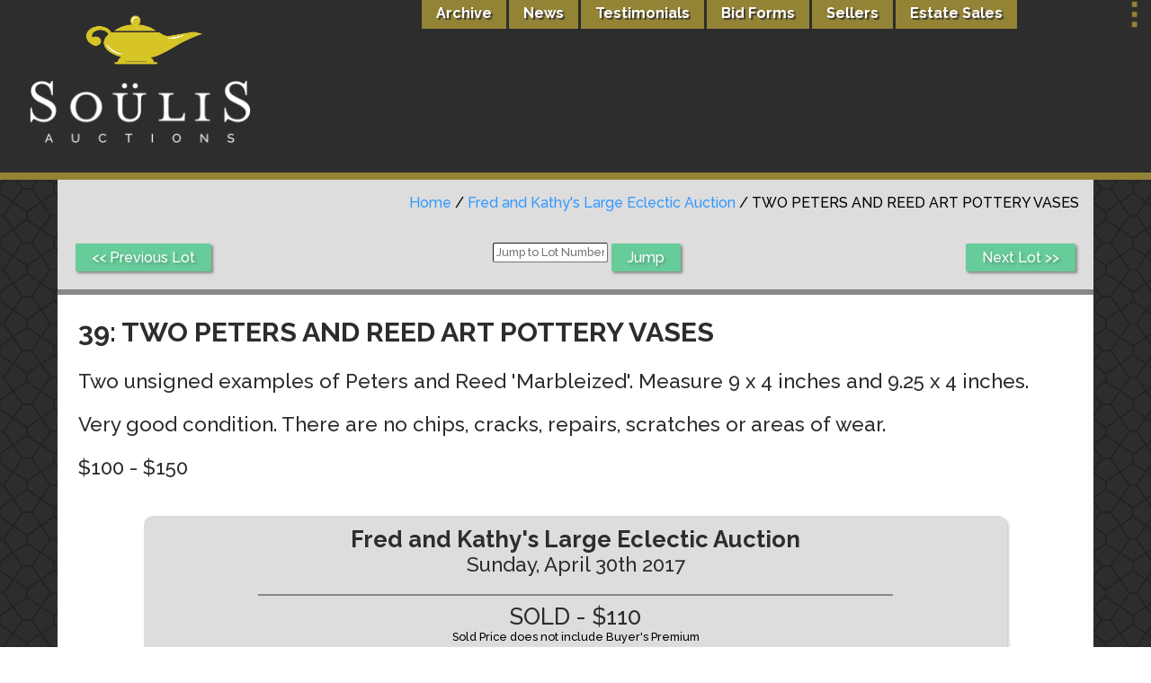

--- FILE ---
content_type: text/html; charset=utf-8
request_url: https://old.soulisauctions.com/Cat/LP7945-two-peters-and-reed-art-pottery-vases
body_size: 11608
content:

<head>
	<title>#39: TWO PETERS AND REED ART POTTERY VASES</title>
    
	<meta http-equiv="Content-Type" content="text/html; charset=utf-8" />
    <meta name="viewport" content="width=device-width, initial-scale=1">
    <meta name="description" content="Two unsigned examples of Peters and Reed 'Marbleized'. Measure 9 x 4 inches and 9.25 x 4 inches." />
    
    <script src="//ajax.googleapis.com/ajax/libs/jquery/1.9.1/jquery.min.js"></script>
	<script>var boldItalOnly = true;</script>
		<script src="plugins/widgEditor/scripts/widgEditor.js?1659645730"></script>
	<link href="plugins/widgEditor/css/widgEditor.css" rel="stylesheet" type="text/css" />
	
		
	<meta property="fb:app_id" 		content="209282756303067" />
	<meta property="og:url" 		content="http://old.soulisauctions.com/Cat/LP7945-two-peters-and-reed-art-pottery-vases" />
	<meta property="og:title" 		content="Two Peters And Reed Art Pottery Vases" />
	<meta property="og:type"        content="product" />
	<meta property="og:description" content="Two unsigned examples of Peters and Reed 'Marbleized'. Measure 9 x 4 inches and 9.25 x 4 inches." />
		
	<link href="catStylesheet.css?1710265008" rel="stylesheet" type="text/css">	<link href="catPrintStylesheet.css?1659644080" rel="stylesheet" type="text/css" media="print">   	<link href="/DSA-stylesheet.css?1705337149" rel="stylesheet" type="text/css" /><link href="https://fonts.googleapis.com/css?family=Libre+Baskerville:400,400i,700|Raleway:500,500i,700,700i&amp;subset=latin-ext" rel="stylesheet"><link href="https://cdn.rawgit.com/h-ibaldo/Raleway_Fixed_Numerals/master/css/rawline.css" rel="stylesheet"><link rel="shortcut icon" href="https://soulisauctions.com/images/ico/SA_Icon.ico" /></head>

<body>
	<div class="nav-bar-holder"><script src="/plugins/FitText.js"></script><div class="lamp-holder"><a href="/"><div class="lamp"></div></a></div><div class="nav-buttons-holder"><a href="https://soulisauctions.com/blog/"><div class="nav-button" >Archive</div></a><a href="https://soulisauctions.com/blog/"><div class="nav-button" >News</div></a><a href="https://soulisauctions.com/#testimonials"><div class="nav-button" >Testimonials</div></a><a href="https://soulisauctions.com/bid-forms/"><div class="nav-button" >Bid Forms</div></a><a href="https://soulisauctions.com/sell-your-stuff-estate-sales/"><div class="nav-button" >Sellers</div></a><a href="https://soulisauctions.com/sell-your-stuff-estate-sales/"><div class="nav-button" >Estate Sales</div></a><a href="https://soulisauctions.com/#about"><div class="nav-button tertiary" >About Us</div></a></div><nav class="tertiary-menu"><a href="#" id="tertiary-menu-icon"></a><ul><a href="https://soulisauctions.com/#about"><li>About Us</li></a></ul></nav><nav class="mobile-menu"><a href="#" id="mobile-menu-icon"></a><ul><a href="https://soulisauctions.com/archive"><li>Archive</li></a><a href="/news"><li>News</li></a><a href="/testimonials"><li>Testimonials</li></a><a href="/bid-forms"><li>Bid Forms</li></a><a href="/we-know-who-wants-your-parents-stuff"><li>Sellers</li></a><a href="/estate-sales.php"><li>Estate Sales</li></a><a href="/about"><li>About Us</li></a></ul></nav></div><div class="mission-holder"><div class="SA-wordmark-holder"><a href="/"><div class="SA-wordmark"></div></a></div><div class="nav-bar-holder-ghost"></div></div>
	<form action="LP7945-two-peters-and-reed-art-pottery-vases" method="post" id="lotBuildEdit" enctype="multipart/form-data"><input type="hidden" name="csrfKey" value="01981f1677f9b0b0a7f8a403132167ca" /><div id="catalog-lot-holder"><div class="auction-path"><p><a href="/" id="path-home">Home</a> / <a href="CP50-fred-and-kathys-large-eclectic-auction" id="path-catalog-return">Fred and Kathy's Large Eclectic Auction</a> / TWO PETERS AND REED ART POTTERY VASES</p></div><div class="lot-incrementalizer"><div class="previous"><a href="LP7944-roseville-imperial-i-textured-art-pottery-vase" id="build-button" ><< Previous Lot</a></div><div class="next"><a href="LP7946-a-19th-c-bentwood-pantry-box-old-green-paint" id="build-button" >Next Lot >></a></div><div style="margin: 0 auto;"><input type="text" value="" name="jump-to-lotnum" maxlength="" placeholder="Jump to Lot Number" onfocus="turnOnEnter('jump-to-lotnum-submit')" onfocusout="turnOffEnter()" style="width:10em;-webkit-box-sizing:border-box;-moz-box-sizing: border-box;box-sizing: border-box;"><input type="submit" name="jump-to-lotnum-submit" value="Jump" id="build-button" ></div></div><div class="section-divider"></div><div class="lot-description"><div class="lead-image-holder"></div><h1>39: TWO PETERS AND REED ART POTTERY VASES</h1><h6>Two unsigned examples of Peters and Reed 'Marbleized'. Measure 9 x 4 inches and 9.25 x 4 inches.<br>Very good condition. There are no chips, cracks, repairs, scratches or areas of wear.<br>$100 - $150<br></h6><div class="lot-bid"><h2 style="padding-bottom:0;"><b>Fred and Kathy's Large Eclectic Auction</b></h2><h3>Sunday, April 30th 2017</h3><hr class="hr-sold-lot"><h2 style="padding-bottom:0;">SOLD - $110</h2><p align="center" style="font-size:80%;">Sold Price does not include Buyer's Premium</p><div class="details-page-button-chunk"><a href="CP50-fred-and-kathys-large-eclectic-auction" id="build-button-bad" ><< Return to Catalog</a></div></div></div></div><div class="lot-incrementalizer"><div class="previous"><a href="LP7944-roseville-imperial-i-textured-art-pottery-vase" id="build-button" ><< Previous Lot</a></div><div class="next"><a href="LP7946-a-19th-c-bentwood-pantry-box-old-green-paint" id="build-button" >Next Lot >></a></div></div></form>	
	  
  <div class="footer-wrapper"><div class="footer"><h3><span itemscope  itemtype="http://schema.org/Organization"  itemprop="legalName" >Soülis Auctions</span><br><span itemscope  itemtype="http://schema.org/Organization"  itemprop="location" >Kansas City's</span> Oldest and Most Trusted Click-and-Mortar Auction Gallery</h3><hr><p>Snail mail to: Soulis Auctions, P.O. Box 17, Lone Jack, MO 64070 | Street address: <a class="popup-gmaps" href="https://maps.google.com/maps?q=529+W+Lone+Jack+Lees+Summit+Rd,+Lone+Jack,+MO+64070">529 W. Lone Jack Lee's Summit Rd., Lone Jack, MO 64070</a><br />Dirk@SoulisAuctions.com | Phone 816-697-3830 | Fax: 816-566-2368</p><a href="/Cat/catLogin.php" id="CatshowLogin"><img src="/images/Catshow/catshow-link.png" style="float:right; position:absolute; bottom:0; right:0;"></a><script>$('#CatshowLogin').on('click', function() { ga('send', 'event', 'Catshow', 'Login'); }); </script><script>$('#leavetoFB').on('click', function() { ga('send', 'event', 'button', 'leavetoFB'); });$('#leavetoPinterest').on('click', function() { ga('send', 'event', 'button', 'leavetoPinterest'); });$('#leavetoInstagram').on('click', function() { ga('send', 'event', 'button', 'leavetoInstagram'); }); </script><p>Website and all Contents © 2015-25 Dirk Soulis Antiques LLC<br>"Catshow" auction building software © 2016-25 Dirk Soulis Antiques LLC and Todd Ponder</p></div></div>
<link href="/plugins/Magnific Popup/magnific-popup.css" rel="stylesheet" /><script src="/plugins/Magnific Popup/magnific-popup.js"></script><script type="text/javascript">$(document).ready(function() {$('.popup-youtube, .popup-vimeo, .popup-gmaps').magnificPopup({ type: 'iframe', mainClass: 'mfp-fade', removalDelay: 160, preloader: false, fixedContentPos: true });$('.simple-ajax-popup').magnificPopup({ type: 'ajax', showCloseBtn: true });$('.image-popup-vertical-fit').magnificPopup({ type: 'image', closeOnContentClick: true, mainClass: 'mfp-img-mobile', image: { verticalFit: true } });$('.image-popup-fit-width').magnificPopup({ type: 'image', closeOnContentClick: true, image: { verticalFit: false } });$('.popup-gallery').magnificPopup({ delegate: 'a', type: 'image', tLoading: 'Loading image #%curr%...', mainClass: 'mfp-img-mobile', gallery: { enabled: true, navigateByImgClick: true, preload: [0,1] }, image: { tError: '<a href="%url%">The image #%curr%</a> could not be loaded.', titleSrc: function(item) { return item.el.attr('title'); } } });$('.popup-with-form').magnificPopup({ type: 'inline', preloader: false, focus: '#name', callbacks: { beforeOpen: function() { if($(window).width() < 700) { this.st.focus = false; } else { this.st.focus = '#name'; } } } });});</script><script>(function(i,s,o,g,r,a,m){i['GoogleAnalyticsObject']=r;i[r]=i[r]||function(){ (i[r].q=i[r].q||[]).push(arguments)},i[r].l=1*new Date();a=s.createElement(o), m=s.getElementsByTagName(o)[0];a.async=1;a.src=g;m.parentNode.insertBefore(a,m) })(window,document,'script','//www.google-analytics.com/analytics.js','ga'); ga('create', 'UA-63664910-1', 'auto'); ga('send', 'pageview'); </script>
<script async src="https://www.googletagmanager.com/gtag/js?id=G-7H84G5EM3Z"></script><script>  window.dataLayer = window.dataLayer || [];  function gtag(){dataLayer.push(arguments);}  gtag("js", new Date());  gtag("config", "G-7H84G5EM3Z");</script><script>(function(d, s, id) { var js, fjs = d.getElementsByTagName(s)[0]; if (d.getElementById(id)) return; js = d.createElement(s); js.id = id; js.src = "//connect.facebook.net/en_US/sdk.js#xfbml=1&version=v2.4"; fjs.parentNode.insertBefore(js, fjs); }(document, 'script', 'facebook-jssdk'));</script>
<script>!function(d,s,id){var js,fjs=d.getElementsByTagName(s)[0],p=/^http:/.test(d.location)?'http':'https';if(!d.getElementById(id)){js=d.createElement(s);js.id=id;js.src=p+'://platform.twitter.com/widgets.js';fjs.parentNode.insertBefore(js,fjs);}}(document, 'script', 'twitter-wjs');</script>
<script type="text/javascript">$('#phone-bid-button').on('click', function() { ga('send', 'event', 'button', '', 'phone-bid-button'); });</script>
<script type="text/javascript">$('#absentee-bid-button').on('click', function() { ga('send', 'event', 'button', '', 'absentee-bid-button'); });</script>
<script type="text/javascript">$('#browse-button').on('click', function() { ga('send', 'event', 'button', '', 'browse-button'); });</script>
<script type="text/javascript">$('#online-bid-button').on('click', function() { ga('send', 'event', 'button', '', 'online-bid-button'); });</script>
<script type="text/javascript">$('#email-button').on('click', function() { ga('send', 'event', 'button', '', 'email-button'); });</script>
<script type="text/javascript">$('#uncat-button').on('click', function() { ga('send', 'event', 'button', '', 'uncat-button'); });</script>
<script type="text/javascript">$('#prices-realized-button').on('click', function() { ga('send', 'event', 'button', '', 'prices-realized-button'); });</script>
<script type="text/javascript">$('#slideshow-button').on('click', function() { ga('send', 'event', 'button', '', 'slideshow-button'); });</script>
<script type="text/javascript">$('#skyblue-button').on('click', function() { ga('send', 'event', 'button', '', 'skyblue-button'); });</script>
<script type="text/javascript">$('#seafoam-button').on('click', function() { ga('send', 'event', 'button', '', 'seafoam-button'); });</script>
<script type="text/javascript">$('#grass-button').on('click', function() { ga('send', 'event', 'button', '', 'grass-button'); });</script>
<script type="text/javascript">$('#tangerine-button').on('click', function() { ga('send', 'event', 'button', '', 'tangerine-button'); });</script>
<script type="text/javascript">$('#facebook-button').on('click', function() { ga('send', 'event', 'share', '', 'facebook-button'); });</script>
<script type="text/javascript">$('#twitter-button').on('click', function() { ga('send', 'event', 'share', '', 'twitter-button'); });</script>
  
</body>
</html>



--- FILE ---
content_type: text/css
request_url: https://old.soulisauctions.com/Cat/plugins/widgEditor/css/widgEditor.css
body_size: 3504
content:
/******************************************************************************
** STRUCTURE OF DYNAMICALLY CREATED ELEMENTS
*******************************************************************************
**
** <div id="ORIGINAL_IDWidgContainer" class="widgContainer">
**     <ul id="ORIGINAL_IDWidgToolbar" class="widgToolbar">
**         <li id="BUTTON_ID" class="widgEditButton">
**             <a></a>
**         </li>
**         <li class="widgEditSelect">
**             <select>
**             </select>
**         </li>
**     </ul>
**     <iframe id="ORIGINAL_IDWidgIframe" class="widgIframe">
**     </iframe>
**     <textarea id="ORIGINAL_IDWidgTextarea" class="widgEditor">
**     </textarea>
** </div>
*/

/* TOOLBAR BUTTONS */

.widgToolbar a {
	display: block;
	width: 30px;
	height: 30px;
	overflow: hidden;
	background-repeat: no-repeat;
	text-indent: -1000em;
	text-decoration: none;
	transition-duration: unset !important;
}
.widgToolbar a:hover {
	background-position: 0 -30px;
}
.widgToolbar a:active {
	margin-top: 2px;
	margin-left: 2px;
	background-position: 0 -60px;
}

.widgContainer ul {
	padding: 0 !important;
}
.widgToolbar li.on a, 
.widgToolbar li.on a:hover {
	background-position: 0 -60px;
}
.widgToolbar li.widgEditButton {
	background-image: url(../images/widgeditor_button_shadow.gif);
	background-repeat: no-repeat;
	background-position: bottom right;
}

.widgButtonBold {
	background-image: url(../images/widgeditor_button_bold.gif);
}
.widgButtonHTML {
	background-image: url(../images/widgeditor_button_html.gif);
}
.widgButtonImage {
	background-image: url(../images/widgeditor_button_image.gif);
}
.widgButtonItalic {
	background-image: url(../images/widgeditor_button_italic.gif);
}
.widgButtonLink {
	background-image: url(../images/widgeditor_button_link.gif);
}
.widgButtonOrdered {
	background-image: url(../images/widgeditor_button_ordered.gif);
}
.widgButtonUnordered {
	background-image: url(../images/widgeditor_button_unordered.gif);
}
.widgEditSelect {
	width: auto !important;
}

.widgSource a {
	background-image: url(../images/widgeditor_button_empty.gif);
	cursor: default;
}
.widgSource li.on a, .widgSource li.on a:hover {
	background-position: 0 0;
}
.widgSource .widgButtonHTML {
	background-image: url(../images/widgeditor_button_html.gif);
}
.widgSource .widgButtonHTML:hover {
	cursor: pointer;
}




/* TOOLBAR */

.widgToolbar {
	list-style: none;
	width: 100%;
	height: 48px;
	margin: 0;
	padding: 0 0 0 2px;
	/*border: 1px solid #DDD;*/
	/*border-radius: 1em 1em 0 0;*/
	/*background-image: url(../images/widgeditor_toolbar_bg.gif);*/
	/*background-color: #DDD;*/
	background-repeat: repeat-x;
	box-sizing: border-box;
}
* html .widgToolbar {
	width: auto;
}
.widgToolbar li {
	display: inline;
	float: left;
	width: 32px;
	height: 32px;
	margin-top: 9px;
	margin-left: 7px !important;
	line-height: 30px;
}




/* EDITING AREA */

.widgIframe {
	clear: left;
	width: 100%;
	height: 200px;
	border-top-width: 1px;
	border-radius: 0 0 .5em .5em;
	background-color: white;
	box-sizing: border-box;
}
.widgContainer textarea.widgEditor {
	clear: left;
	width: 100%;
	height: 200px;
	border-top-width: 1px;
	padding: 0;
}




/* EDITOR CONTAINER */

.widgContainer {
	background-color: #DDD;
	border-radius: 1em;
}
.widgContainer p {
	font-family: 'Libre Baskerville', serif;
}
.widgContainer h1,
.widgContainer h2,
.widgContainer h3,
.widgContainer h4,
.widgContainer h5,
.widgContainer h6 {
    font-family: 'Raleway', sans-serif;
}






--- FILE ---
content_type: text/css
request_url: https://old.soulisauctions.com/Cat/catStylesheet.css?1710265008
body_size: 59397
content:
 /*
} @media (max-width: 1600px) {
} @media (max-width: 1024px) {
} @media (max-width: 768px) {
} @media (max-width: 320px) {
}
*/

@charset "utf-8";
/* CSS Document */

hr {
    border: solid;
    border-width: thin;
    margin: .5em auto;
    color: #DDD;
}
.hr-sold-lot {
	color: #888;
	max-width: 75%;
}

#auctionList-wrapper {
	position: relative;
	width: 99%;
	max-width: 1024px;
	min-height: 1000px;
	margin: 0 auto;
	background:#72726f;
	overflow:hidden;
}
.auctionList-holder {
	box-sizing: border-box;
	position:relative;
	margin:0 1%;
	background:#2d2d2d;
	overflow:hidden;
} .auctionList-holder a {
	text-decoration: none !important;
}
.auctionList-header {
	width:100%;
	overflow:hidden;
	padding:2%;
} .auctionList-header  h1,
  .auctionList-header  h2,
  .auctionList-header  h3,
  .auctionList-header  h4,
  .auctionList-header  h5 {
	color: #FFF;
}
.auction-holder {
	position: relative;
	display: block;
	box-sizing: border-box;
	overflow:hidden;
	width: 100%;
	min-height: 9em;
	background-color: 	rgba(114, 114, 111, 0.5);
	/*border: 			5px solid rgba(114, 114, 111, 1);*/
	border-radius:  .5em;
	-webkit-transition-duration: 0.4s; /* Safari */
    transition-duration: 0.4s;
	text-shadow: 2px 2px 2px #2d2d2d;
} .auction-holder:hover {
	color: 				rgba(114, 114, 111, 1) !important;
	border-color: white !important;
} .auction-holder h1,
  .auction-holder h2,
  .auction-holder h3,
  .auction-holder h4,
  .auction-holder h5,
  .auction-holder p  {
	padding: .25em;
	padding-left: 1em;
	text-align: left;
	color: white;
} .auction-image,
  .auction-image-jack {
	float:left;
	max-width: 20%;
	max-height: 20em;
	margin: .5em;
	margin-right: 1em;
	box-shadow: 2px 2px 2px #2d2d2d;
	border-radius: .2em;
}
.box-border {
	border: 5px solid rgba(255, 255, 255, 1);
	border-radius:  .5em;
	position: absolute;
	top: 0;
	width: 100%;
	height: 100%;
	box-sizing: border-box;
    mix-blend-mode: overlay;
	opacity: 5%;
}
.skyblue-border {
    border: 5px solid rgba(102, 153, 204, .7);
    mix-blend-mode: normal;
	
}
.box-border:hover {
	opacity: 100%;
}
.auction-image-jack {
	box-shadow: none;
    background-color: #938335;
    -webkit-animation: gradient 7s infinite alternate;
	max-height: 8em;
	border-radius: unset;
}
.auction-holder .campaign {
	position: absolute;
	bottom:0.5em;
	right:0.5em;
	overflow:hidden;
	display: block;
	box-sizing: border-box;
	font-size: 80%;
	color:#CCC;
	margin: .5em;
	text-align: right;
	text-shadow: none;
}
.auction-holder .left-side {
	box-sizing: border-box;
	display: inline-block;
	width: 80%;
	margin: 0.5em;	
}
.auction-holder .right-side {
	box-sizing: border-box;
	display: inline-block;
	width: 19%;	
}

.add-auction-holder,
.form-holder {
	position: relative;
	display: block;
	overflow:hidden;
	margin: .5em auto;
	padding: 1%;
	width: 90%;
	background: #FFF; 
	border-radius: 1em;
	font-family: 	'Raleway', sans-serif;
} .add-auction-holder .thumbnail-form,
  .form-holder .thumbnail-form {
	float: right;
	width: 35%;
} .add-auction-holder .thumbnail-form img,
  .form-holder .thumbnail-form img {
	max-width: 100%;
	max-height: 20em;
} .add-auction-holder .top-parts,
  .form-holder .top-parts {
	width: 60%;
} .catshow-page-holder .add-auction-holder ul,
  .catshow-page-holder .add-auction-holder h1,
  .catshow-page-holder .add-auction-holder h2,
  .catshow-page-holder .add-auction-holder h3,
  .catshow-page-holder .add-auction-holder h4,
  .catshow-page-holder .add-auction-holder h5,
  .catshow-page-holder .add-auction-holder h6,
  .catshow-page-holder .form-holder ul,
  .catshow-page-holder .form-holder h1,
  .catshow-page-holder .form-holder h2,
  .catshow-page-holder .form-holder h3,
  .catshow-page-holder .form-holder h4,
  .catshow-page-holder .form-holder h5,
  .catshow-page-holder .form-holder h6  {
	color:#2d2d2d;
}
.auction-code-input-holder,
.wrapper-inline-block {
	display: inline-block;
	margin-right: 1em;
    vertical-align: bottom;
}

.userManage-holder {
	box-sizing: border-box;
	position:relative;
	margin:1%;
	padding: 1%;
	background:#2d2d2d;
} .userManage-holder a {
	text-decoration: none !important;
}

#catalog-holder {
	position: relative;
	width: 99%;
	min-height: 20em;
	margin: auto;
	background:#2d2d2d;
	overflow:hidden;
}
.catalog-break {
	display:inline-block;
	width: 100%;
}

#catalog-lot-holder {
	position: relative;
	width: 90%;
	min-height: 1000px;
	margin: auto;
	background: #FFF;
	overflow:hidden;
	text-align:center;
} 
@media (max-width: 1080px) {
  #catalog-lot-holder .auction-path,
  #catshow-lot-holder .auction-path  {
	padding-top: 2em;
  }
}
@media (max-width: 770px) {
  #catalog-lot-holder {
	width: 98%;
  }
} 


.lot-thumbnail-bg-img {
    width: 150%;
    height: 150%;
    max-width: inherit !important;
    max-height: inherit !important;
    filter: blur(50px);
	-webkit-filter: blur(50px);
	-moz-filter: blur(50px);
	-o-filter: blur(50px);
	-ms-filter: blur(50px);
    position: absolute;
    top: -25%;
    left: -25%;
}
.lot-thumbnail-img,
.lot-thumbnail-img-no-shadow {
    max-width: 100%;
    max-height: 100%;
    position: relative;
	vertical-align: middle;
	box-shadow: 0px 0px 25px rgba(0, 0, 0, .7);
}
.lot-thumbnail-img-no-shadow {
	box-shadow: none;
}
.vertical-align-helper {
    display: inline-block;
    height: 100%;
    vertical-align: middle;
}

#catshow-lot-holder {
    position: absolute;
    width: 69%;
    min-height: 1000px;
    margin: 0 .5% 0 .5%;
    background: #FFF;
    overflow: hidden;
    text-align: center;
    top: 2em;
    right: 0;
} 
@media (max-width: 700px) {
	#catshow-lot-holder {
		width: 99%;
}}
@media (max-width: 1080px) {
	#catshow-lot-holder {
		top:4em;
	}
}
#catalog-lot-holder img,  
#catshow-lot-holder img {
	margin:.25%;
    max-height: 45em;
	max-width:99.5%;
}

/*
@media (max-width: 1920px) {
  #catalog-lot-holder img {
	max-height: 800px;
  }
} @media (max-width: 1024px) {
  #catalog-lot-holder img {
	margin-top: .5%;
	margin-bottom: .5%;
	max-height: 660px;
  }
} @media (max-width: 768px) {
  #catalog-lot-holder img {
	margin-top: 1%;
	margin-bottom: 1%;
	max-height: 500px;
  }
}
*/
/* 
@media (max-width: 1600px) {
  #catshow-lot-holder img {
	max-height: 800px;
  }
} @media (max-width: 1024px) {
  #catshow-lot-holder img {
	margin-top: .5%;
	margin-bottom: .5%;
	max-height: 660px;
  }
} @media (max-width: 768px) {
  #catshow-lot-holder img {
	margin-top: 1%;
	margin-bottom: 1%;
	max-height: 500px;
  }
}
	*/

.lot-description {
	box-sizing: border-box;
	position:relative;
	display:block;
	width:100%;
	padding:2%;
	overflow:hidden;
	text-align:left;
} 
.proof-request {
	background: #666;
}
@media (max-width: 768px) {
  .lot-description {
	width: 100%;
  }
} .lot-description h1,
  .lot-description h2,
  .lot-description h3,
  .lot-description h4,
  .lot-description h5,
  .lot-description h6 {
	text-align:left;
	padding-bottom:.5em;
} .lot-description h4,
  .lot-description h5,
  .lot-description h6 {
	line-height: 1.5;
} .lot-description br {
	display: block; /* makes it have a width */
	content: ""; /* clears default height */
	margin-top: 15px; /* change this to whatever height you want it */
}
.lead-image-holder {
	float: right;
    max-width: 50%;
    margin: 0 1%;
} @media (max-width: 768px) {
	.lead-image-holder {
		width: 100%;
		max-width:100%;
		margin: 0;
		text-align: center;
		margin-bottom: 2%;
	}
}
.hidden-lot-image-holder {
	padding: 1em;
	background-color: rgba(40, 10, 10, 1);
} .hidden-lot-image-holder img {
	box-shadow: none !important;
	max-height: 12em !important;
	opacity: .7;
} .hidden-lot-image-holder img:hover {
	opacity: 1;
}

#catshow-form {
	box-sizing: border-box;
	position:fixed;
	display:block;
	width:30% !important;
	height:100%;
	padding-left: 2%;
	padding-right: 2%;
	padding-top: 6em;
	padding-bottom: 6em;
	overflow:hidden;
	text-align:left;
	float:left;
	background-color:#FFF;
	overflow-y: auto;
	z-index:5;
	top:0;
	font-family: 	'Raleway', sans-serif;
} #catshow-form h1,
  #catshow-form h2,
  #catshow-form h3,
  #catshow-form h4,
  #catshow-form h5 {
	text-align:left;
	padding-bottom:0;
} #catshow-form br {
	display: block; /* makes it have a width */
	content: ""; /* clears default height */
	margin-top: 10px; /* change this to whatever height you want it */
}
@media (max-width: 700px) {
	#catshow-form {
		width: 80% !important;
		box-shadow: 2px 2px 3px rgba(45, 45, 45, 0.5);
	}
}
.save-buttons-holder,
.mobile-edit-button-holder {
	position: fixed;
	bottom: -0.25em;
	left: 0;
	z-index: 100;
} .save-buttons-holder img,
  .mobile-edit-button-holder img,
  .save-buttons-holder input,
  .mobile-edit-button-holder input,
  #build-form-tertiary-fields img, 
  #build-form-tertiary-fields input {
	max-height: 30px;
	padding: .5em;
}
#build-form-tertiary-fields img, 
#build-form-tertiary-fields input {
	  padding: .2em;
  }
#save-button,
#save-button-bad,
#save-button-disabled,
#save-button-blue,
#mobile-edit-button {
	display: inline-block;
	border-radius:  .5em;
	box-shadow: 	2px 2px 3px rgba(45, 45, 45, 0.5);
	text-shadow: 	2px 2px 3px rgba(45, 45, 45, 0.3);
	margin:			0 .4em;
    text-align: 	center;
    text-decoration:none;
	font-family: 	'Raleway', sans-serif;
	color: 			white;
	cursor: 		pointer;
	background-color: 	rgba(102, 204, 153, 1);
	border: 			2px solid rgba(102, 204, 153, 1);
	-webkit-transition-duration: 0.4s; /* Safari */
    transition-duration: 0.4s;
} #save-button:hover,
  #mobile-edit-button:hover {
	background-color: 	rgba(102, 204, 153, .3);
	color:				rgba(102, 204, 153, 1);
} 
#save-button-bad {
	background-color: 	rgba(204, 102, 102, 1);
	border: 			2px solid rgba(204, 102, 102, 1);
} #save-button-bad:hover {
	background-color: 	rgba(204, 102, 102, .3);
	color:				rgba(204, 102, 102, 1);
} 
#save-button-blue {
	background-color: 	rgba(102, 153, 204, 1);
	border: 			2px solid rgba(102, 153, 204, 1);
} #save-button-blue:hover {
	background-color: 	rgba(102, 153, 204, .3);
	color:				rgba(102, 153, 204, 1);
} 
#save-button-disabled {
	background-color: 	rgba(102, 102, 102, 1);
	border: 			2px solid rgba(102, 102, 102, 1);
}
.save-buttons-ghost {
	position: fixed;
	bottom: -0.25em;
	left: 0;
	z-index: 99;
	background-color: white;
	height:45px;
	width: 30%;
}
@media (max-width: 700px) {
	.save-buttons-ghost {
		width:80%;
	}
}
.mobile-edit-button-holder {
	bottom: auto;
    top: 7em;
	left: auto;
    right: -.5em;
	display: none;
}
@media (max-width: 700px) {
	.mobile-edit-button-holder {
		display: block;
	}
}
#mobile-edit-button {
	border-radius:  .5em 0 0 .5em;
}
#mobile-edit-button:checked + #catshow-form {
    display:block;
}
.csv-template-download-wrapper {
	margin-right: 1em;
	display: inline-block;
}
.csv-template-download-wrapper #save-button,
.csv-template-download-wrapper #save-button-bad {
	border-radius: .2em;
	margin: .1em;
}
.csv-template-download-wrapper #save-button img,
.csv-template-download-wrapper #save-button-bad img {
	height: 1em;
	width: auto;
}

.build-form-tertiary-holder,
.build-form-art-fields-holder {
	margin: 1em 0 0 0;
}
#build-form-art-fields,
#build-form-firearm-fields,
#build-form-pocketwatch-fields {
	margin-left: .25em;	
}
#art-fields-hook,
#firearm-fields-hook,
#pocketwatch-fields-hook,
#build-form-tertiary-fields,
#build-form-disclaimers,
#build-form-edit-history,
#build-form-shipping,
#build-form-measurements,
#consignor-view {
	border-left: 2px solid #DDD;
	border-bottom: 2px solid #DDD;
	padding-left: .75em;
	padding-bottom: .75em;
	margin-left: .25em;
	border-radius: 0 0 0 1em;
	overflow: hidden;	
} #build-form-edit-history {
	overflow: auto;	
} #build-form-shipping,
  #build-form-shipping-activator,
  #build-form-shipping-deactivator {
    font-size: 80%;
}
#lot-title-hook-div {
	color: rgba(102, 204, 153, 1);
	font-size: 80%;
}
#build-form-edit-log {
	font-size: 85%;
}
#build-form-edit-log br {
	margin: unset;
}
.save-buttons-holder #save-button {
	border-radius:  .5em .5em 0 0;
}
.hook-div {
	border-left: 2px solid #DDD;
	border-bottom: 2px solid #DDD;
	padding-left: .75em;
	padding-bottom: .25em;
	margin-left: .25em;
	margin-bottom: .75em;
	border-radius: 0 0 0 1em;
	overflow: hidden;	
}
.fineprint {
	font-size: 80%;
}
.lighten {
	border-color: #DDD;
	color: #AAA;
}
.squished-br br {
	content: unset !important;
}

.lot-bid {
	box-sizing: border-box;
	position:relative;
	display:block;
	margin-bottom:2%;
	padding:1%;
	overflow:hidden;
	margin: 1% auto;
	background-color: #DDD;
	border-radius: 10px;
	box-shadow: 2px 2px 3px #CCC;
	max-width: 60em;
} @media (max-width: 768px) {
  .lot-bid {
	width: 100%;
  }
} .lot-bid h1,
  .lot-bid h2,
  .lot-bid h3,
  .lot-bid h4,
  .lot-bid h5,
  .lot-bid p {
	text-align:center;
	padding-bottom:.5em;
} .lot-bid #online-bid-button,
  .lot-bid #absentee-bid-button,
  .lot-bid #phone-bid-button {
	  margin: .25em;
}

.lot-holder { /* max 5 to a row */
	position: relative;
	/*float: left;*/
	display: inline-block;
	overflow:hidden;
	margin: .5%; /* 5 to a row */
	width: 19%;
	height:400px;
	background: #FFF; 
	border-radius: 10px;
	box-shadow: 2px 2px 3px #111;
	box-sizing: border-box;
	background-color: 	rgba(255, 255, 255, 1);
	border:				none;
	-webkit-transition-duration: 0.4s; /* Safari */
    transition-duration: 0.4s;
}
@media (min-width: 3200px) { /* 7 to a row */
  .lot-holder {
	width: 15.86666%;
	height:400px;
	margin: .4%;
}} 
@media (min-width: 2500px) { /* 6 to a row */
  .lot-holder {
	width: 13.685714%;
	height:400px;
	margin: .3%;
}} 
@media (max-width: 1600px) { /* 4 to a row */
  .lot-holder {
	width: 23.8%;
	height:350px;
	margin: .6%;
}} 
@media (max-width: 1250px) { /* 3 to a row */
  .lot-holder {
	width: 31.9333%;
	height:300px;
	margin: .7%;
}} 
@media (max-width: 850px) { /* 2 to a row */
  .lot-holder {
	width: 48.4%;
	height:275px;
	margin: .8%;
	font-size: 130%;
}} 
@media (max-width: 450px) { /* 1 to a row */
  .lot-holder {
	width: 98%;
	height:325px;
	margin: 1%;
	font-size: 170%;
}} 
.lot-holder:hover {
	/*opacity: .6;*/
	/*background-color: 	rgba(225, 235, 255, 1);*/
    /*box-shadow: 
	   -3px -3px 0 rgba(102, 153, 204, 1),  
		3px -3px 0 rgba(102, 153, 204, 1),
		-3px 3px 0 rgba(102, 153, 204, 1),
		 3px 3px 0 rgba(102, 153, 204, 1);*/
} .lot-holder a:hover {
	text-decoration: none;
}
.lot-holder:hover .lot-thumbnail-holder {
	padding: .1em;
}
.lot-holder:hover p {
	/*color:				rgba(255, 255, 255, 1);*/
} .lot-holder:hover .lot-body img {
	/*opacity: .60;*/
}
.lot-holder .lot-thumbnail-holder {
	box-sizing: border-box;
	position:relative;
	display:inline-block;
	width:100%;
/*	overflow:hidden; */
	height:80%;
	text-align:center;
} 
@media (max-width: 1600px) {
  .lot-holder .lot-thumbnail-holder {
	height:78%;  
  }
} 
@media (max-width: 1024px) {
  .lot-holder .lot-thumbnail-holder {
	height:75%;
  }
} 
@media (max-width: 850px) {
  .lot-holder .lot-thumbnail-holder {
	height:73%;
  }
} 
@media (max-width: 450px) {
  .lot-holder .lot-thumbnail-holder {
	height:80%;
	overflow:hidden;
	margin-bottom: 0;
  }
}
.lot-holder .lot-sold-bar {
	background-color: rgba(204, 52, 52, 1);
	font-family: 'Raleway', sans-serif;
	box-sizing:border-box;
	overflow:hidden;
	min-height:5%;
	z-index:10;
} 
.lot-holder .lot-sold-bar p {
	color:#FFF;
	font-family: 'Raleway', sans-serif;
	font-size:1em;
	margin:1%;
	text-align:center;
} @media (max-width: 1024px) {
  .lot-holder .lot-sold-bar p {
	font-size: .8em;
  }
} @media (max-width: 768px) and (min-width: 321px) {
  .lot-holder .lot-sold-bar p {
	font-size:.8em;
  }
}
.lot-holder .lot-thumbnail-holder img {
	box-sizing: border-box;
	/*display: block;*/
	max-width:100%;
	max-height:100%;
	margin:auto;
} 

.lot-holder .lot-description-holder {
    display: block;
    padding: 2%;
    /* overflow: hidden; */
    height: 16%;
    background: white;
    position: relative;
}
@media (max-width: 1600px) {
  .lot-holder .lot-description-holder {
	height:18%;  
}} 
@media (max-width: 1024px) {
  .lot-holder .lot-description-holder {
	height:21%;
}} 
@media (max-width: 850px) {
  .lot-holder .lot-description-holder {
	height:23%;
}} 
@media (max-width: 450px) {
  .lot-holder .lot-description-holder {
	height:20%;
}}
.lot-holder .lot-sold-holder {
	width: 100%;
    background-color: rgba(204, 52, 52, 1);
	font-family: 'Raleway', sans-serif;
    position: absolute;
    bottom: 20%;
    text-align: center;
    color: white;
    font-size: 1.5em;
    border-top: solid 2px rgba(204, 112, 112, 1);
    border-bottom: solid 2px rgba(204, 112, 112, 1);
    padding: 0.1em 0;
}
@media (max-width: 1600px) {
  .lot-holder .lot-sold-holder {
	bottom: 22%;
  }
} 
@media (max-width: 1024px) {
  .lot-holder .lot-sold-holder {
    bottom: 25%;
  }
} 
@media (max-width: 850px) {
  .lot-holder .lot-sold-holder {
	bottom: 27%;
  }
} 
@media (max-width: 450px) {
  .lot-holder .lot-sold-holder {
    bottom: 20%;
  }
}
.lot-search-sold-bar {
    display: block;
    background-color: rgba(204, 52, 52, 1);
	font-family: 'Raleway', sans-serif;
    color: white;
    font-size: 140%;
    margin: .2em 0;
	padding: .1em;
	border-radius: .25em;
}
@media (max-width: 850px) { 
	.lot-holder .lot-sold-holder {
	bottom: 3em;
	font-size: 1.2em;
}}
@media (max-width: 550px) { 
	.lot-holder .lot-sold-holder {
	bottom: 4em;
}}
@media (max-width: 450px) {
	.lot-holder .lot-sold-holder {
	bottom: 2.5em;
}}
.lot-holder .lot-room-holder {
	width: 100%;
    background-color: #666;
    position: absolute;
    bottom: 6.25em;
    text-align: center;
	font-family: 'Raleway', sans-serif;
    color: white;
	font-style: italic;
	padding: .2em;
}
@media (max-width: 850px) { 
	.lot-holder .lot-room-holder {
	bottom: 5.75em;
	font-size: 0.8em;
}}
@media (max-width: 550px) {
	.lot-holder .lot-room-holder {
	bottom: 6.75em;
}}
@media (max-width: 450px) {
	.lot-holder .lot-room-holder {
	bottom: 5.75em;
}}
.lot-holder .recycled-notice-holder {
	width: 100%;
    background-color: #6699CC;
    -webkit-animation: gradient 7s infinite alternate;
    position: absolute;
    bottom: 5.25em;
    text-align: center;
    color: white;
	font-style: italic;
	padding: .2em;
}
@media (max-width: 850px) { 
	.lot-holder .recycled-notice-holder {
	bottom: 4.75em;
	font-size: 0.8em;
}}
@media (max-width: 550px) {
	.lot-holder .recycled-notice-holder {
	bottom: 5.75em;
}}
@media (max-width: 450px) {
	.lot-holder .recycled-notice-holder {
	bottom: 4.75em;
}}
.recycled-lot {
	background: #5d5d5d !important;
	box-shadow: none !important;
} .recycled-lot img {
	opacity: .5 !important;
}
.recycled-lot .lot-description-holder {
	background: none !important;
}
.recycled-lot .font-lot-description {
	color: white !important;
}
.search-lot { /* max 3 to a row */
	width: 31%;
	height: auto;
	min-height: 10em;
	padding: .25em;
	float: none;
    display: inline-block;
    vertical-align: top;
}
@media (max-width: 1250px) { /* 2 to a row */
	.search-lot {
		width: 43%;
		font-size: 100%;
	}
}
@media (max-width: 850px) { /* 1 to a row */
	.search-lot {
		width: 70%;
		font-size: 120%;
	}
}
@media (max-width: 450px) { /* 1 to a row */
	.search-lot {
		width: 98%;
		font-size: 120%;
	}
}
.search-lot h2 {
	font-size: 1.2em;
	text-align: left;
}
.search-lot h5 {
	font-size: 1em;
	text-align: left;
}
.search-lot img {
	max-width: 50% !important;
	margin-right: .75em;
	margin-bottom: .75em;
}
.search-term-highlight {
	background-color: yellow;
}
.misspelling-highlight {
	background-color: 	rgba(204, 102, 102, .5);
}
.search-lots-holder {
	text-align: center;
}

.excel-lot-holder {
	position: relative;
	width: 95%;
	/*min-height: 22em;
	overflow-y: scroll;*/
	margin: 1em auto;
	background: #FFF; 
	border-radius: 10px;
	box-shadow: 2px 2px 3px #72726f;
	box-sizing: border-box;
	background-color: 	rgba(255, 255, 255, 1);
}
.excel-lot-thumbnail-holder {
	display: inline-block;
	width: 15%;
	box-sizing: border-box;
	margin-right: 1em;
} .excel-lot-thumbnail-holder img {
	box-sizing: border-box;
	/*display: block;*/
	max-width:100%;
	max-height:100%;
	margin:auto;
} 
.excel-lot-holder .popup-gallery {
    position: absolute;
    width: 15%;
    text-align: center;
    margin: 10px;
    top: 0;
	padding: 0;
}
.excel-lot-form-holder {
	/*position: absolute;*/
	display: inline-block;
	width: 80%;
	box-sizing: border-box;
	margin: .5em 0;
	margin-right: 1em;
} .excel-lot-form-holder .spare {
	margin-top: .2em;
}
.excel-buttons-holder {
	position: fixed;
	font-size: 125%;
	bottom: -.5em;
	right: 0;
	z-index: 100;
}
#excel-mode-save-button,
#excel-mode-save-button-bad,
#excel-mode-save-button-disabled {
	display: inline-block;
	border-radius:  .5em .5em 0 0;
	box-shadow: 	2px 2px 3px rgba(45, 45, 45, 0.5);
	text-shadow: 	2px 2px 3px rgba(45, 45, 45, 0.3);
    padding:		.5em .5em 1em .5em;
	margin:			.1em;
    text-align: 	center;
    text-decoration:none;
	font-family: 	'Raleway', sans-serif;
	color: 			white;
	cursor: 		pointer;
	background-color: 	rgba(102, 204, 153, 1);
	border: 			2px solid rgba(102, 204, 153, 1);
	-webkit-transition-duration: 0.4s; /* Safari */
    transition-duration: 0.4s;
} #excel-mode-save-button:hover {
	background-color: 	rgba(102, 204, 153, .3);
	color:				rgba(102, 204, 153, 1);
} #excel-mode-save-button-disabled {
	background-color: 	rgba(102, 102, 102, 1);
	border: 			2px solid rgba(102, 102, 102, 1);
} #excel-mode-save-button-bad {
	background-color: 	rgba(204, 102, 102, 1);
	border: 			2px solid rgba(204, 102, 102, 1);
	font-size: 80%;
} #excel-mode-save-button-bad:hover {
	background-color: 	rgba(204, 102, 102, .3);
	border: 			2px solid rgba(204, 102, 102, 1);
}

.lot-occupied-holder {
	position: fixed;
	font-size: 125%;
	bottom: -.5em;
	right: 0;
	z-index: 90;
}
#lot-occupied-display {
	padding: .75em 1.5em;
    margin-right: 3em;
	animation-duration: 5s;
	animation-iteration-count: infinite;
	background-color: rgba(204, 102, 102, 0.9);
	border: 2px solid rgba(204, 102, 102, 1);
	border-radius: 1em 1em 0 0;
}
@media (max-width: 770px) {
	#lot-occupied-display {
		padding-bottom: 3.5em;
	}
}
#lot-occupied-display h3 {
	text-align:center;
	color:     #FFF;
}

.consign-lot-parent {
	text-align: center;
}
.consign-lot-holder {
	position: relative;
	display: inline-block;
	text-align: left;
    vertical-align: middle;
	overflow:hidden;
	margin: .5%;
	padding: .5%;
	width: 30em;
	max-width: 85%;
    height: fit-content;
	background: #FFF; 
	border-radius: 10px;
	box-shadow: 2px 2px 3px #111;
	box-sizing: border-box;
	background-color: 	rgba(255, 255, 255, 1);
	border:				none;
	-webkit-transition-duration: 0.4s; /* Safari */
    transition-duration: 0.4s;
}
.consign-lot-holder img {
	width: 35%;
	float: left;
	margin-right: .5%;
	margin-bottom: .5%;
}
.consign-lot-holder br {
	content: unset !important;
}

#thumb-alert {
	height:2em;
	width: 70%;
	z-index:10;
	position:absolute;
	display:inline-block;
	font-size:100%;
}
#thumb-alert h1 {
	font-size: 2.5em;
	font-family: 'Bodoni', serif;
	text-shadow:
	   -1px -1px 0 rgba(255,255,255,0.5),  
		1px -1px 0 rgba(255,255,255,0.5),
		-1px 1px 0 rgba(255,255,255,0.5),
		 1px 1px 0 rgba(255,255,255,0.5);
}
.hastooltip {
    color: red;
    cursor: pointer;
	display: inline-block;
	vertical-align: top;
}
.hastooltip:hover .tooltip {
    display: block;
    color: white;
}
.tooltip {
    position: absolute;
	width: 10em;
    display: none;
    background: #3d3d3d;
    border: .1em solid #2d2d2d;
	border-radius: 1em;
    padding: .5em 1em;
	margin: .5em;
    z-index: 1000;
	font-family: 'rawline', sans-serif;
	font-weight: 500;
	font-style: italic;
}
.tooltip-bottom {
	bottom: 2em;
}
.tooltip-right {
	right: .5em;
}
@media (max-width: 770px) {
	.tooltip {
		display: none !important;
		width: 7em;
		font-size: 80%;
	}
}

.catalog-header-holder,
.catalog-tools-holder,
.catalog-footer-holder {
	width: 100%;
	display:block;
	overflow:hidden;
	box-sizing: border-box;
	background-color: #DDD;
	font-family: 'Raleway', sans-serif;
} 
.catalog-tools-holder {
	background-color: #CCC;
	padding: 1em;
}
.catalog-header-holder .auction-details {
	box-sizing: border-box;
	width: 59%;
	display:block;
	overflow:hidden;
	float:left;
	padding: 2% 3% 
} @media (max-width: 900px) {
  .catalog-header-holder .auction-details {
	width:100%;
  }
} 
.catalog-header-holder .page-navigation,
.catalog-footer-holder .page-navigation {
	box-sizing: border-box;
	width: 39%;
	display:block;
	overflow:hidden;
	float:right;
	margin:1%;
	text-align: right;
} .catalog-footer-holder .page-navigation {
	width: auto;
} .page-navigation h1,
  .page-navigation h2,
  .page-navigation h3,
  .page-navigation h4,
  .page-navigation h5,
  .page-navigation p,
  .page-navigation span  {
	text-align:right;
	padding-bottom:0;
	margin-bottom: 0.25em;	
	font-family: 'Raleway', sans-serif;
} .page-navigation form {
	display: inline-block;
	margin-left: 1em;
	margin-top: 0.5em;
	max-width: 90%;
	box-sizing: border-box;
} .page-navigation select {
	margin: 0;
	padding: 0;
	font-size: 105%;
	max-width: 100%;
    box-sizing: border-box;
} .page-navigation hr {
	margin: .25em 0;
	border-style: solid;
	border-width: 1px;
	border-radius: 5px;
	color: #c7c7c7;
} @media (max-width: 900px) {
  .catalog-header-holder .page-navigation {
	width:100%;
}}
.catalog-toolbar {
	width: 100%;
	display:block;
	overflow:hidden;
	background-color: #2d2d2d;
	padding: .25em;
}
.catalog-toolbar-divider-left {
    display: inline-block;
    max-width: 15%;
    vertical-align: middle;
}
.catalog-toolbar-divider-right {
	display: inline-block;
	max-width: 80%;
    vertical-align: middle;
}
@media (max-width: 725px) {
	.catalog-toolbar-divider-left,
	.catalog-toolbar-divider-right	{
		width: 95%;
	}
}

.customer-holder {
    font-size: 120%;
    padding: 0.75em 1.5em;
	margin: 0.5em;
	border-radius: 0.5em;
    /*overflow: hidden;*/
	background: white;
	background-color: 	rgba(255, 255, 255, 1);
	border: 			.2em solid rgba(255, 255, 255, 1);
	color: #2d2d2d;
}
.customer-holder:hover {
	background-color: 	rgba(200, 200, 200, 1);
	
}
.customer-holder .wrapper-inline-block {
	margin-right: 2em;
}

.bulkedit-lot-images img {
	display: inline-block;
	max-height: 20em !important;
}

.spelling-suggestions-holder {
	margin: 1em;
}

.search-bar-holder {
	margin: 0.5em 0 0.25em 0;
}
.search-bar-holder input {
	vertical-align: top;
	height: 2em;
	width: 80%;
	max-width: 25em;
}
.search-bar-holder ::placeholder,  /* Chrome, Firefox, Opera, Safari 10.1+ */
.search-bar-holder :-ms-input-placeholder, /* Internet Explorer 10-11 */
.search-bar-holder ::-ms-input-placeholder { /* Microsoft Edge */
	font-family: 'Raleway', sans-serif;
	font-size:.8em;
}
.search-bar-holder #save-button {
	height: 1.5em;
	width: 1.5em;
	border-radius: .5em;
}

.category-sorter-bar,
.auction-to-do-bar { 
	background-color: #BBB ;
	padding: 0.5em;
	text-align: center;
	font-size: 80%;
}
.category-sorter-bar #build-button {
	background-color: 	rgba(102, 153, 204, 1);
	border: 			2px solid rgba(102, 153, 204, 1);	
}
.category-sorter-bar #build-button:hover {
	background-color: 	rgba(102, 153, 204, .3);
	color:				rgba(102, 153, 204, 1);
}

.datamerge-sidebar-parent {
    position: fixed;
	width: 22.5em;
    height: 100%;
	overflow:auto;
    padding: 7em 2em 0 2em;
    box-sizing: border-box;
    /* padding-bottom: 12em; */
    display: block;
    background: #2d2d2d;
} .datamerge-sidebar-parent  h1,
  .datamerge-sidebar-parent  h2,
  .datamerge-sidebar-parent  h3,
  .datamerge-sidebar-parent  h4,
  .datamerge-sidebar-parent  h5 {
	  color:	#FFF;
} 
@media (max-width: 1080px) {
	.datamerge-sidebar-parent {
		display:	none;
	}
}

.spacer {
	margin:0.5% 0;
	width: 100%;
	display:block;
	overflow:hidden;
}

.auction-path {
	box-sizing: border-box;
	width:100%;
	padding:1em;
	text-align: right;
	background-color:DDD;
}

.section-divider {
	box-sizing: border-box;
	width:100%;
	padding:.2em;
	text-align:left;
	background-color:#888;
}

.lot-incrementalizer {
	box-sizing: border-box;
	width:100%;
	padding:1em;
	background-color:DDD;
	overflow:hidden;
	text-align: center;
} .lot-incrementalizer .next {
	width:auto;
	float: right;
	text-align: right;
} .lot-incrementalizer .previous {
	width:auto;
	float: left;
	text-align: left;
} .lot-incrementalizer .previous input,
  .lot-incrementalizer .next input {
	max-height: 30px;
    padding: .5em;
} .lot-incrementalizer #save-button {
	border-radius: .5em;
} .lot-incrementalizer .jump-to-lot-holder {
	margin:auto;
	overflow:hidden;
} @media (max-width: 768px) {
	.lot-incrementalizer .jump-to-lot-holder {
		width:100%;
	}
} .lot-incrementalizer .jump-to-lot-holder form {
	padding-top: .25em;
} .lot-incrementalizer .jump-to-lot-holder select {
	max-width:99%;
	text-align:center;
} .lot-incrementalizer .jump-to-lot-holder option {
	min-height: 2em;
	min-width: 3em;
	margin: .25em auto;
}

#bid-absentee-button {
	box-sizing: border-box;
	width:47%;
	height:auto;
	margin:1%;
	padding:.5%;
	background: url("/images/parchmentBG-grass.jpg") no-repeat center;
	background-size: cover;
	display: block;
	float:left;
	box-shadow: 2px 2px 2px #72726f;
	overflow:hidden;
	text-decoration:none;
} @media (max-width: 768px) {
  #bid-absentee-button {
	margin-bottom:2%;
  }
} #bid-absentee-button:hover {
	opacity: 0.9;
} #bid-absentee-button p {
	font-family: 'Raleway', sans-serif;
	font-size:1em;
	color:#FFF;
	text-align:center;
	vertical-align:middle;
	padding:0;
	margin:0;
} 
#bid-phone-button {
	box-sizing: border-box;
	width:47%;
	height:auto;
	margin:1%;
	padding:.5%;
	background: url("/images/parchmentBG-turquoise.jpg") no-repeat center;
	background-size: cover;
	display: block;
	float:left;
	box-shadow: 2px 2px 2px #72726f;
	overflow:hidden;
	text-decoration:none;
} @media (max-width: 768px) {
  #bid-phone-button {
	margin-bottom:2%;
  }
} #bid-phone-button:hover {
	opacity: 0.9;
} #bid-phone-button p {
	font-family: 'Raleway', sans-serif;
	font-size:1em;
	color:#FFF;
	text-align:center;
	vertical-align:middle;
	padding:0;
	margin:0;
}

.font-lot-number {
    font-family: 'rawline', sans-serif;
    font-size: 2em;
    color: white;
    text-shadow: 	-1px 0 rgba(0, 0, 0, 0.5),
					0 1px rgba(0, 0, 0, 1), 
					1px 0 rgba(0, 0, 0, 0.5), 
					0 -1px rgba(0, 0, 0, 1);
    font-weight: 700;
    font-style: normal;
    position: absolute;
    top: -1.4em;
    /* float: left; */
    margin: 1%;
}
@media (max-width: 450px) {
	.font-lot-number {
		font-size: 1.6em;
	}
}
.font-internal-number {
	font-family: 'rawline', sans-serif;
	font-size:1.5em;
    color: #DDD;
    text-shadow: 	-1px 0 rgba(0, 0, 0, 0.5),
					0 1px rgba(0, 0, 0, 1), 
					1px 0 rgba(0, 0, 0, 0.5), 
					0 -1px rgba(0, 0, 0, 1);
	font-weight: 500;
	font-style: italic;
    position: absolute;
    top: -1.5em;
	right: .25em;
    /* float: left; */
    margin: 1%;
}
@media (max-width: 450px) {
	.font-internal-number {
		font-size: 1.2em;
	}
}
.font-lot-description {
    font-family: 'Raleway', sans-serif;
    font-weight: 400;
    color: #2d2d2d;
    text-align: center;
    font-size: 1.2em;
    position: absolute;
    width: 96%;
    top: 50%;
    left: 50%;
    transform: translate(-50%, -50%);
} 
@media (max-width: 1024px) {
  .font-lot-description {
	font-size: 1em;
  }
} 
@media (max-width: 450px) {
  .font-lot-description {
	font-size:.8em;
  }
}
.font-appraisal-room {
	color:#B9B9B7;
	font-style: italic;
}

table {
	width: 100%;
	color: #FFF;
}

.scroll-box-outer {
    width: 100%;
    overflow-y: auto;
}
.scrollbar-top, .scrollbar-top .scroll-box-content {
    transform:rotateX(180deg);
    -ms-transform:rotateX(180deg); /* IE 9 */
    -webkit-transform:rotateX(180deg); /* Safari and Chrome */
}

.error {
	font-family: 'Raleway', sans-serif;
	box-sizing: border-box;
	width:75%;
	color:red;
	margin: 1em auto;
	text-align: center;
}

.form-stretchy {
	width: 100%;
    min-width: 100%;
    max-width: 100%;
	-webkit-box-sizing: border-box;
	-moz-box-sizing: border-box;
	box-sizing: border-box;
}
.input-inset-label-wrapper {
    position: relative;
}
.input-inset-label-wrapper .form-stretchy {
    padding-top: 1.25em !important;
    max-height: unset !important;
    margin-top: 1.5em;
}
.input-inset-label-wrapper .inset-label {
	font-size: .85em;
    position: absolute;
    top: 2.5em;
    left: .5em;
    color: #AAA;
    transition: 0.5s;
}
.input-inset-label-wrapper .form-stretchy:not(:placeholder-shown) + .inset-label,
.input-inset-label-wrapper .form-stretchy:focus + .inset-label {
	font-size: .6em;
	left: 2em;
	top: 2.25em;
    color: #777;
}

.input-superwide-width {
	width: 30em;
	-webkit-box-sizing: border-box;
	-moz-box-sizing: border-box;
	box-sizing: border-box;
	
}
.input-extrawide-width {
	width: 25em;
	-webkit-box-sizing: border-box;
	-moz-box-sizing: border-box;
	box-sizing: border-box;
	
}
.input-wide-width {
	width: 20em;
	-webkit-box-sizing: border-box;
	-moz-box-sizing: border-box;
	box-sizing: border-box;
}
.input-standard-width {
	width: 15em;
	-webkit-box-sizing: border-box;
	-moz-box-sizing: border-box;
	box-sizing: border-box;
} 
.input-number-width {
	width: 10em;
	-webkit-box-sizing: border-box;
	-moz-box-sizing: border-box;
	box-sizing: border-box;
} 
.input-supersmall-width {
	width: 5em;
	-webkit-box-sizing: border-box;
	-moz-box-sizing: border-box;
	box-sizing: border-box;
} 
input,
textarea,
select {
	margin-top:.2em;
	padding:.2em;
	border-radius: .2em;
	border-width: 1px;
	background:white;
	max-width: 100%;
	vertical-align: top;
}
input,
textarea {
	font-family: 'Raleway', sans-serif;
	font-size: 0.8em;
}
select {
	font-family: monospace, monospace;
	font-size: 0.8em;
}
.rich-textarea-div {
	font-size: 80%;
    border-style: inset;
    border-radius: .25em;
	/* margin-top: 2.3em; */
    padding: .5em .25em;
	vertical-align: top;
	max-width: 100%;
    max-height: 15em;
    overflow: auto;
	background-color: white;
}
.rich-textarea-div-formatting-buttons {
    position: absolute;
	right: 7%;
    border-style: outset;
    border-radius: .25em;
	border-color: #CCC;
	background-color: #EEE;
    max-width: 100%;
	max-height: 2em;
    margin: .75em .5em 0 .5em;
    z-index: 10;
    font-size: 90%;
}
.rich-textarea-div-formatting-buttons input {
	width: 1.75em;
	height: 1.75em;
	box-shadow: none !important;
}
.csv-variable,
.csv-operand {
    display: inline-block;
    margin: .25em 0;	
    padding: 0 .5em;
    background-color: rgba(102, 153, 204, 1);
    color: white;
    border-radius: .25em;
}
.csv-operand {
	background-color: rgba(235, 152, 104, 1);
}
input[type=checkbox] {
	margin-right: .5em;
}
#catshow-form #category,
#catshow-form #subcategory {
	max-width: 60%;
}


/* SWITCH CHECKBOX */
.switch-holder {	
	border-radius: .9em;
	margin: .25em;
	display: flex;
	align-items: center;
}
.switch-holder .switch-label {
	font-size: 80%;
	margin-left: .25em;
}
.switch-holder input[type=checkbox],
.switch-holder input[type=radio] {
	height: 0;
	width: 0;
	display: none;
}
.switch-holder label {
	cursor: pointer;
	text-indent: -9999px;
	width: 2em;
	min-width: 2em;
	height: 1em;
	min-height: 1em;
	background: grey;
	display: inline-block;
	border-radius: 1em;
	position: relative;
}
.switch-holder label:after {
	content: '';
	position: absolute;
	top: .05em;
	left: .05em;
	width: .9em;
	height: .9em;
	background: rgba(255, 255, 255, 0.25);
	border-radius: .9em;
	transition: 0.3s;
}
.disabled-switch label:after {
	background: none;
}
.switch-holder input:checked + label {
	background: rgba(102, 204, 153, 1);
}
.switch-holder input:checked + label:after {
	left: calc(100% - .05em);
	transform: translateX(-100%);
	background: rgba(255, 255, 255, 1);
}
.inline-switch {
	display: inline-block;
}

.check-button-holder {
	display: inline-block;
}
.check-button-holder input {
	position: absolute;
	opacity: 0;
	cursor: pointer;
	height: 0;
	width: 0;
}
.check-button-holder label {
	display: inline-block;
	max-width:		95%;
	margin:			.25em;
	font-size:		.8em;
	color: 			white;
	cursor: 		pointer;
	box-shadow: 		2px 2px 3px rgba(45, 45, 45, 0.5);
	text-shadow: 		2px 2px 3px rgba(45, 45, 45, 0.3);
    padding:			.25em 1em;
	background-color: 	rgba(200, 200, 200, 1);
	border: 			2px solid rgba(200, 200, 200, 1);
	border-radius:  	.1em;
    text-align: 		center;
    text-decoration:	none;
	font-family: 		'Raleway', sans-serif;
}
.check-button-holder input:checked + label {
	background-color: 	rgba(102, 204, 153, 1);
	border: 			2px solid rgba(102, 204, 153, 1);
}

.textbox-label {
	display:block;
	margin: 0 2%;
	margin-top: 1em;
    position: relative;
    display: inline-block;
    font-family: 'Raleway', sans-serif;
    font-weight: 400;
    font-size: .85em;
    color: #72726f;
}

#build-button,
#build-button-low-pad,
#build-button-abc-button,
#build-button-abc-button-disabled,
#build-button-bad,
#build-button-bad-right,
#build-button-disabled,
#build-button-disabled-low-pad,
#build-button-image,
#build-button-image-bad,
#build-button-blue,
#build-button-blue-small,
#build-button-blue-small-bold,
#build-button-blue-small-italic,
#tertiary-fields-button,
#trashcan-button,
#bid-options-sticky-button,
#build-button-image-small,
#build-button-image-bad-small,
#online-platform-bid-button {
	display: 		inline-block;
	border-radius:  .1em;
	max-width:		95%;
	box-shadow: 	2px 2px 3px rgba(45, 45, 45, 0.5);
	text-shadow: 	2px 2px 3px rgba(45, 45, 45, 0.3);
    padding:		.25em 1em;
	margin:			.25em;	
    vertical-align: middle;
    text-align: 	center;
    text-decoration:none;
	font-family: 	'Raleway', sans-serif;
	font-size:		1em;
	color: 			white;
	cursor: 		pointer;
} #build-button-bad-right {
	float:right;
}
#build-button-low-pad,
#build-button-abc-button,
#build-button-abc-button-disabled,
#build-button-disabled-low-pad {
    padding: .1em;
    margin: .1em;
    min-height: .5em;
}
#bid-options-sticky-button {
	padding: .75em 1.5em;
    margin-right: 3em;
	animation-duration: 5s;
	animation-iteration-count: infinite;
}
#build-button,
#build-button-low-pad,
#build-button-abc-button,
#build-button-image,
#tertiary-fields-button,
#build-button-image-small,
#bid-options-sticky-button {
	background-color: 	rgba(102, 204, 153, 1);
	border: 			2px solid rgba(102, 204, 153, 1);
} #build-button:hover,
  #build-button-image:hover,
  #build-button-low-pad:hover,
  #build-button-abc-button:hover,
  #tertiary-fields-button:hover,
  #build-button-image-small:hover {
	background-color: 	rgba(102, 204, 153, .3);
	color:				rgba(102, 204, 153, 1);
} #bid-options-sticky-button:hover {
	/* Lighter color without transparency */
	background-color: 	rgba(209, 240, 224, 1);
	color:				rgba(102, 204, 153, 1);	
}
#build-button-bad,
#build-button-bad-right,
#build-button-image-bad,
#trashcan-button,
#build-button-image-bad-small {
	background-color: 	rgba(204, 102, 102, 1);
	border: 			2px solid rgba(204, 102, 102, 1);
} #build-button-bad:hover,
  #build-button-bad-right:hover,
  #build-button-image-bad:hover,
  #build-button-image-bad-small:hover,
  #trashcan-button:hover  {
	background-color: 	rgba(204, 102, 102, .3);
	color:				rgba(204, 102, 102, 1);
} #build-button-image,
  #build-button-image-bad {
	padding: .25em;
	height: 1.25em;
	width: 1.25em;
} #build-button-image img,
  #build-button-image-bad img {
	max-height: 1.25em;
	max-width: 1.25em;
} #build-button-image-small,
  #build-button-image-bad-small {
	padding: .1em;
	height: auto;
	width: auto;
} #build-button-image-small img,
  #build-button-image-bad-small img {
	max-height: 1em;
	/*max-width: .75em;*/
} #trashcan-button {
	padding: .5em;
    margin: .25em .5em;
	height: 1.25em;
	width: 1.25em;
	background-image:    url(images/delete-trashcan-icon.png);
    background-size:     contain;
    background-repeat:   no-repeat;
    background-position: center center;
}
#build-button-disabled,
#build-button-abc-button-disabled,
#build-button-disabled-low-pad {
	background-color: 	rgba(102, 102, 102, 1);
	border: 			2px solid rgba(102, 102, 102, 1);	
}
#textonly-button {
	background: none !important;
    border: none; 
    padding: 0 2em !important;
	font-size: 125%;
	font-family: 'Raleway', sans-serif;
	color: rgba(204, 102, 102, 1);
    cursor: pointer;
}
#textonly-button:hover {
	text-decoration: underline;
}
#build-button-blue,
#build-button-blue-small,
#build-button-blue-small-bold,
#build-button-blue-small-italic {
	background-color: 	rgba(102, 153, 204, 1);
	border: 			2px solid rgba(102, 153, 204, 1);
}
#build-button-blue:hover,
#build-button-blue-small:hover,
#build-button-blue-small-bold:hover,
#build-button-blue-small-italic:hover {
	background-color: 	rgba(102, 153, 204, .3);
	color:				rgba(102, 153, 204, 1);
} 
#build-button-blue-small,
#build-button-blue-small-bold,
#build-button-blue-small-italic {
	font-size: 80%;
    padding: .1em .4em;
}
#build-button-blue-small-bold {
	font-weight: bold;
}
#build-button-blue-small-italic {
	font-style: italic;
}
#online-platform-bid-button {
	background-color: 	rgba(102, 153, 204, 1);
	border: 			2px solid rgba(102, 153, 204, 1);
	margin: 1em !important;
	border-radius: 0.25em;
}
#online-platform-bid-button img {
	max-height: 1.5em;
}
#online-platform-bid-button:hover {
	background-color: 	rgba(102, 153, 204, .3);
	color:				rgba(102, 153, 204, 1);
}
#build-button-abc-button,
#build-button-abc-button-disabled {
	min-width: 1em;
}
#build-button-abc-button-disabled {
	font-size: 1.4em;
}

#hey-scroll-down {
	box-shadow: 	2px 2px 3px rgba(45, 45, 45, 0.5);
	text-shadow: 	2px 2px 3px rgba(45, 45, 45, 0.3);
    vertical-align: middle;
    text-align: 	center;
    text-decoration:none;
	font-family: 	'Raleway', sans-serif;
	font-size:		1.4em;
	border-radius:  .1em;
	color: 			white;
	background-color: 	rgba(102, 153, 204, 0.7);
	border: 			2px solid rgba(102, 153, 204, 1);
	position: fixed;
	bottom: 1.5em;
	right: 1em;
	padding: 1.25em 0.75em;
    -webkit-animation:bounce 2s infinite;
    z-index: 10;
}
#hey-scroll-down:after {
    content: ' ';
    position: absolute;
    height: 0;
    width: 0;
    bottom: -2em;
	left: 0;
	right: 0;
	margin: 0 auto;
    border: 1em solid transparent;
    border-top-color: rgba(102, 153, 204, 1);
}

.button-holder-right {
	float:right;
	position: relative;
    /*z-index: 10;*/
    height: .5em;
} 
.for-auction-holder {
	top: 1em;
    right: 2%;
    z-index: 1;
}
.for-customer-holder {
	top: 0.25em;
    right: 2%;
    z-index: 1;
}
.button-holder-right input {
    max-height: 1.5em;
}

.colorpickerholder {
	display: inline-block;
	margin-right: .75em;
} .smallcolorbox {
	display: inline-block;
	width: 1em;
	height: 1em;
	border: 1px solid rgba(0, 0, 0, .2);
}

.catshow-login-form {
	box-sizing: border-box;
	max-width: 500px;
	min-height: 20em;
	position:relative;
	margin: auto;
	margin-top:5em;
	padding:2em;
	background:#2d2d2d;
	/*box-shadow: 2px 2px 3px #2d2d2d;*/
}
.catshow-user-toolbar {
	overflow: inherit;
    height: 3em;
    z-index: 5;
    position: relative;
    text-align: right;
    font-family: 'Raleway', sans-serif;
    font-weight: 500;
    color: #FFF;
    font-size: 1.5em;
    margin: 1em;
} .catshow-user-toolbar .user-options {
	font-size:.5em;
	min-width: 2em;
    min-height: 2em;
    float: right;
}
@media (max-width: 720px) {
	.catshow-user-toolbar {
		background-color: #2d2d2d;
		margin: 0;
		padding: .5em .5em 0 .5em;
		height: 3.9em;
	}
}
.user-options-list { /* tertiary MENU */
    min-height: .75em;
    min-width: .75em;
    position: absolute;
    top: 0;
    right: 0;
    /* float: right; */
} .user-options-list ul, .user-options-list:active ul {
	display: none;
    position: absolute;
    /* float: right; */
    background-color: rgba(51, 51, 51, .7);
    width: 15em;
    list-style: none;
    right: 0;
	font-size: .7em;
} .user-options-list li {
	text-align: center;
    width: 15em;
    box-sizing: border-box;
    padding: .5em 0;
    /* margin: .2em 1em; */
    background-color: rgba(51, 51, 51, .7);
    color: #FFF;
    font-family: 'Raleway', sans-serif;
    font-weight: 700;
} .user-options-list:hover ul {
	display: block;
} .user-options-list:hover ul a {
	color: #FFF;
} 
#user-options-list-icon {
    display: inline-block;
    width: .75em;
    height: .75em;
    background: url(/Cat/images/Gear.png) center;
    background-size: contain;
}
@media (max-width: 720px) {
	#user-options-list-icon {
		margin: .5em;
	}
}
@media (max-width: 1280px) {
	.catshow-title,
	.user-name	{
		width: 100% !important;
	}
}

 #inbox-icon {
	display: inline-block;
	width: 2.25em;
	height: 1.5em;
	background: url("/Cat/images/Mail.png") center;
	background-size: contain;
}
.inbox-counter {
	color: rgba(204, 102, 102, 1);
    font-size: 200%;
	font-family: 'Raleway', sans-serif;
	margin-left: 0.9em;
	text-shadow: 2px 2px 2px #2d2d2d;
}

.fullscreen-holder {
	width: 96%;
	display:block;
	overflow:hidden;
	background-color: #2d2d2d;
	padding:1% 2%;
	color: #FFF;
} .fullscreen-holder h1, 
  .fullscreen-holder h2,
  .fullscreen-holder h3,
  .fullscreen-holder h4,
  .fullscreen-holder h5 {
	color: #FFF;
} .fullscreen-holder td {
	padding:.5em;
}

.csv-header-row {
	color: #B9B9B7;
}

.select-controls {
	margin: .5em;
    border-width: 2px;
    border-style: inset;
    border-radius: .5em;
	background: #d4d4d4;
    display: inline-block;
    align-items: center;
	width: 100%;
} .select-controls .select-all-holder {
	font-family: 	'Raleway', sans-serif;
	display:inline-block;
	margin-right: .5em;
	font-size: 140%;
} .select-controls .bulkedit-actions-holder {
	display: inline-block;
    position: relative;
    width: auto;
	margin: .3em 0;
	vertical-align: top;
} 
.bulkedit-select-holder {
    margin: 0.65em 3em 0.65em 0 !important;
} 
.select-controls .bulkedit-actions-holder select {
    width: 15em;
    max-width: 100%;
} .select-controls #trashcan-button {
	height: 1.85em;
	width: 2.5em;
} .select-controls select {
	margin-left: 12%;
    position: relative;
    transform: scale(1.2);
    -ms-transform: scale(1.2);
    -moz-transform: scale(1.2);
    -webkit-transform: scale(1.2);
    -o-transform: scale(1.2);
} 

.lotthumb-upperleft {
	position: absolute;
	left:1em;
	top:2.5em;
	z-index: 50;
	max-width: 60%;
}
.lotthumb-upperright {
	position: absolute;
	right: 2em;
	top: .5em;
	z-index: 50;
	max-width: 60%;
}
.bulkedit-checkbox-holder {
	margin: .2em;
	display:inline-block;
	position: absolute;
	top: 0;
	left: 0;
	z-index: 50;
	font-size: 160%;
} .bulkedit-checkbox-holder input[type=checkbox],
  .select-controls input[type=checkbox] {
  transform: scale(2.5);
  -ms-transform: scale(2.5); /* IE */
  -moz-transform: scale(2.5); /* FF */
  -webkit-transform: scale(2.5); /* Safari and Chrome */
  -o-transform: scale(2.5); /* Opera */
} .select-controls select {
}

.lot-numberer-field-holder {
	margin: .2em;
	display:inline-block;
	position: absolute;
	top: .75em;
	left: 2em;
	z-index: 50;
}
.lot-numberer-field-holder input {
    transform: scale(1.75);
    -ms-transform: scale(1.75);
    -moz-transform: scale(1.75);
    -webkit-transform: scale(1.75);
    -o-transform: scale(1.75);
}
.lot-numberer-field-holder .bad-lot-number {
	background-color: 	rgba(204, 102, 102, 1);
	color: white;
}

#form-alerts {
} #form-alerts input[type=checkbox],
  #image-manip-controls input[type=checkbox],
  #image-manip-controls input[type=radio] {
    display:none;
} 
#form-alerts input[type=checkbox] + label,
#image-manip-controls input[type=checkbox] + label,
#image-manip-controls input[type=radio] + label {
    background: #999;
    width: 100%;
    display:inline-block;
    padding: 0 0 0 0px;
	border-style: solid;
    border-width: 1px;
	border-color: #999;
	border-radius: .25em;
	margin-bottom: .25em;
}
#image-manip-controls input[type=checkbox] + label,
#image-manip-controls input[type=radio] + label {
	opacity: 0;
}
#form-alerts input[type=checkbox] + label {
    width: 1.5em;
    padding: .25em;
    margin: 1.5em 0 0 0;
    vertical-align: middle;
    float: right;
}
#form-alerts input[type=checkbox]:checked + label,
#image-manip-controls input[type=checkbox]:checked + label,
#image-manip-controls input[type=radio]:checked + label  {
    background: #ff3300;
	border-color: #ff6633;
} 
#form-alerts input[type=checkbox] + label img,
#image-manip-controls input[type=checkbox] + label img,
#image-manip-controls input[type=radio] + label img  {
    width: 100%;
}
#good-checkboxes input[type=checkbox]:checked + label,
#good-checkboxes input[type=radio]:checked + label {
	background-color: rgba(102, 204, 153, 1);
	border-color: rgba(102, 204, 153, 1);
}

.conflict-selector {
	font-size: 120%;
}
.conflict-selector p {
	color: #2d2d2d;
}
.conflict-selector tr {
	background-color: white;
}

/* The container */
.custom-checkbox {
    display: block;
    position: relative;
    padding-left: 35px;
    margin-bottom: 12px;
    cursor: pointer;
    font-size: 22px;
    -webkit-user-select: none;
    -moz-user-select: none;
    -ms-user-select: none;
    user-select: none;
}
/* Hide the browser's default checkbox */
.custom-checkbox input {
    position: absolute;
    opacity: 0;
    cursor: pointer;
}
/* Create a custom checkbox */
.left-arrow,
.right-arrow {
    position: absolute;
    top: 0;
    height: 25px;
    width: 25px;
    background-color: #eee;
	border-radius: 3px;
}
.left-arrow {
	left: 0;
}
.right-arrow {
	right: 0;
}
/* On mouse-over, add a grey background color */
.custom-checkbox:hover input ~ .left-arrow,
.custom-checkbox:hover input ~ .right-arrow {
    background-color: #ccc;
}
/* When the checkbox is checked, add a blue background */
.custom-checkbox input:checked ~ .left-arrow,
.custom-checkbox input:checked ~ .right-arrow {
    background-color: rgba(102, 204, 153, 1);
}
/* Create the checkmark/indicator (hidden when not checked) */
.left-arrow:after,
.right-arrow:after {
    content: "";
    position: absolute;
    display: none;
}
/* Show the checkmark when checked */
.custom-checkbox input:checked ~ .left-arrow:after,
.custom-checkbox input:checked ~ .right-arrow:after {
    display: block;
}
/* Style the checkmark/indicator */
.custom-checkbox .left-arrow:after {
    left: 9px;
    top: 6px;
    width: 10px;
    height: 10px;
    border: solid white;
    border-width: 0 3px 3px 0;
    -webkit-transform: rotate(135deg);
    -ms-transform: rotate(135deg);
    transform: rotate(135deg);
}
.custom-checkbox .right-arrow:after {
    right: 9px;
    top: 6px;
    width: 10px;
    height: 10px;
    border: solid white;
    border-width: 0 3px 3px 0;
    -webkit-transform: rotate(315deg);
    -ms-transform: rotate(315deg);
    transform: rotate(315deg);
}

.lotview-image-holder {
	position: relative;
	display: inline-block;
}
#image-manip-controls {
	position: absolute;
	display: block;
    top: 0;
    right: 0;
	padding: .5em;
	width: 2em;
	min-height: 2em;
	/*opacity: 0;*/
	z-index:10;
	-webkit-transition: opacity .75s ease-in-out; /* Safari */
    transition: opacity .5s ease-in-out;
} #image-manip-controls img {
	box-shadow: none !important;
} 
.lotview-image-holder:hover input[type=checkbox] + label,
.lotview-image-holder:hover input[type=radio] + label {
	opacity: 100 !important;
}

input[type=checkbox]:checked + label,
input[type=radio]:checked + label {
	opacity: 100 !important;
}
/*
.lotview-image-holder:hover #image-manip-controls {
	opacity: 100;
}
*/

.videoWrapper {
	position: relative;
	height: 0;	
    overflow: hidden;
    background-image: url('images/video-not-found.png');
    background-repeat: no-repeat;
    background-color: DDD;
    background-position: center; 
}
.videoWrapper iframe {
	position: absolute;
	top: 0;
	left: 0;
	width: 100%;
	height: 100%;
}

.event-attendee-wrapper {
    margin: .2em 1em;
    padding: .25em 1em;
    border-color: transparent transparent #DDD #DDD;
    border-style: solid;
    border-radius: 1em;
    border: black 1 solid;
}

.proof-column-holder {
	display: inline-block;
	vertical-align: top;
	width: 30%;
	margin: 0 1% 2em 1%;
} .proof-column-holder .strike {
	margin-top: 0;
}
.new-word {
	color: rgba(102, 204, 153, 1);
} .new-word:after {
	content:' ';
}
.old-word {
	font-size: 80%;
	text-decoration: line-through;
	position:relative;
	color:rgba(204, 102, 102, 1);
} .old-word:after {
	content: ' ';
	font-size: inherit;
	display: block;
	position: absolute;
	right: 0;
	left: 0;
	top: 55%;
	bottom: 30%;
}
.green-span {
	color:rgba(102, 204, 153, 1) !important;
}
.red-span {
	color:rgba(204, 102, 102, 1) !important;	
}
.orange-span {
	color:rgba(235, 152, 104, 1) !important;
}
.yellow-span {
	color:rgba(204, 204, 102, 1) !important;
}
.blue-span {
	color:rgba(102, 153, 204, 1) !important;	
}
.gray-span {
	color: #AAA !important;
}

.collapsing-div-holder {
	font-family: 	'Raleway', sans-serif;
	/*margin: .5em;*/
}

#form-hide-no-category-lotnum,
#form-hide-no-category-subcat,
#form-hide-no-category-main,
#form-art-options {
	display: inline-block;
	/*padding: .25em;*/
}

#form-hide-category,
#form-hide-internal {
	display: none;
}

/*
#container {
  display: inline-block;
  position: relative;
  width: 50%;
}

#dummy {
  margin-top: 75%;
}

#element {
  position: absolute;
  top: 0;
  bottom: 0;
  left: 0;
  right: 0;
  background-color: silver/* show me!
}
*/

#roomview-popup {
	width: 20em;  
	margin-top: 1% !important; 
	padding: 0 !important;
	max-width: 100%;  
	box-sizing: border-box;  
    text-align: center;  
}
@media (min-height: 26em) { #roomview-popup {
	width: 25em; 
}}
@media (min-height: 31em) { #roomview-popup {
	width: 30em; 
}}
@media (min-height: 36em) { #roomview-popup {
	width: 35em; 
}}
@media (min-height: 41em) { #roomview-popup {
	width: 40em; 
}}
@media (min-height: 46em) { #roomview-popup {
	width: 45em; 
}}
@media (min-height: 51em) { #roomview-popup {
	width: 50em; 
}}
@media (min-height: 56em) { #roomview-popup {
	width: 55em; 
}}
@media (min-height: 61em) { #roomview-popup {
	width: 60em; 
}}
@media (min-height: 66em) { #roomview-popup {
	width: 65em; 
}}
@media (min-height: 71em) { #roomview-popup {
	width: 70em; 
}}

#roomview-popup .mfp-close { 
	margin-top: 1% !important; 	
}
.roomview-holder {
	display: inline-block;
	position: relative;
    width: 100%;
    height: 100%;
}
.roomview-scaler {
	margin-top: 100%;
}
.roomview-background {
	position: absolute;
	top: 0;
	bottom: 0;
	left: 0;
	right: 0;
	background-image:url(images/Roomview/01-back.jpg);
	background-size: cover;
	border-radius: 1em;
}
.roomview-lot {
	position: absolute;
	/*
	top: 5em;
	bottom: 0;
	left: 0;
	right: 0;
	*/
	background-size: 100% 100%;
	/*box-shadow: 2px 2px 3px #72726f;*/
}
.roomview-foreground {
	position: absolute;
	top: 0;
	bottom: 0;
	left: 0;
	right: 0;
	background-image:url(images/Roomview/01-fore.png);
	background-size: cover;
	border-radius: 1em;
}

#how-to-bid-popup {
	width: 60em;  
	max-width: 90% !important;
	margin-top: 5em !important;
	box-sizing: border-box;  
    text-align: center;  
}

.pdf-generator-chunk {
	background-color: white;
    padding: 1%;
    width: 100%;
    border-radius: 0.5em;
    margin: 1% 0;
    overflow: hidden;
}
.pdf-generator-chunk img {
	width:18%;
	margin:0 2%;
	display: inline-block;
}
.pdf-generator-chunk .pdf-generator-form-chunk {
	width:78%;
	display: inline-block;
}
.pdf-generator-chunk h1,
.pdf-generator-chunk h2,
.pdf-generator-chunk h3,
.pdf-generator-chunk h4,
.pdf-generator-chunk h5,
.pdf-generator-chunk h6 {
	color: #2d2d2d !important;
	text-indent: 0 !important;
}

.lot-deleted-alert {
	margin: 4em 0;
	font-size: 140%;
} .lot-deleted-alert p {
	text-align: center;
}

#processing-form-holder {
	display: block;
	transition: visibility 0s, opacity 0.5s linear;
}
#processing-cat {
	margin: 20em 10%;
	display: none;
	text-align: center;
	transition: visibility 0s, opacity 0.5s linear;
}

.load-bar-holder {
	position: relative;
	height: auto;
	margin-top: 2em;
	padding-bottom: .25em;
	width: 100%;
}
#loading-bar-full {
	position: absolute;
	bottom: 0;
	display: block;
	height: .25em;
	width: 50%;
	border-radius: .25em;
	box-sizing: border-box;
    background-color: #6699CC;
    -webkit-animation: gradient 7s infinite alternate;
	z-index: 1;
}
#loading-bar-empty {
	position: absolute;
	bottom: 0;
	display: block;
	height: .25em;
	width: 100%;
	border-radius: .25em;
	box-sizing: border-box;
    background-color: #72726f;
}

.dropzone {
	padding: unset !important;
	margin: unset !important;
}
.dropzone br {
    padding: 0.25em;
}

#jack-login-holder {
	position: absolute;
	bottom:0;
	right:0;
	height:auto;
	max-height:8em;
	overflow:hidden;
	display: block;
	box-sizing: border-box;
    background-color: #938335;
    -webkit-animation: gradient 7s infinite alternate;
} #jack-login-holder img {
	height: auto;
	width: auto;	
	max-height:8em;
	max-width:8em;
}
#jack-small,
#jack-medium,
#jack-party,
#jack-sleeping-small {
	width:75px;
	overflow:hidden;
	/*display: block;*/
	box-sizing: border-box;
    background-color: #6699CC;
    -webkit-animation: gradient 7s infinite alternate;
	box-shadow: none !important;
	margin-left:.5em;
} #jack-sleeping-small {
	width:100px;
	margin-top: 20px;
} #jack-party {
	width:150px;
	margin-top: 20px;
} #jack-medium {
	width: 200px;
}

#parrot-header {
	width: 100px;
	height: 100px;
	float: right;
	overflow:hidden;
	margin-left: 1em;
	box-sizing: border-box;
    background-color: #6699CC;
    -webkit-animation: gradient 7s infinite alternate;	
}
#parrot-header img {
	height: 100%;
	width: 100%;
}
#parrot-prefacer {
	height: 1.25em;
	overflow:hidden;
	box-sizing: border-box;
    background-color: #6699CC;
    -webkit-animation: gradient 7s infinite alternate;
	box-shadow: none !important;
	margin: 0em .25em 0em 10%;
    padding: unset !important;
}

.parrot-selector {
	margin-bottom: .75em;
    max-width: 70%;
}

#flashy-text {
	color: #6699CC;
	-webkit-animation: font-gradient 7s infinite alternate;
}

.speech-bubble-holder {
    margin-bottom: .5em;
}
.alert-speech-author {
    display: inline-block;
    margin: 0;
    padding: 1em;
	color: white;
    font-weight: bold;
    border-radius: 500em;
}
.alert-speech-bubble-left,
.alert-speech-bubble-top {
	position: relative;
	border-radius: .4em;
	padding: .5em 1em;
	max-width: 70%;
}
.alert-speech-bubble-left {
	margin: .25em 1em;
	display: inline-block;
}@media (max-width: 300px) { .alert-speech-bubble-left {
		max-width: 40%;
}}
}@media (max-width: 500px) { .alert-speech-bubble-left {
		max-width: 50%;
}}
@media (max-width: 1000px) { .alert-speech-bubble-left {
		max-width: 60%;
}}
.alert-speech-bubble-top {
	margin: 1em 1em .25em 1em;
	display: block;
}
.alert-speech-bubble-left:after {
	content: '';
	position: absolute;
	left: 0;
	top: 50%;
	width: 0;
	height: 0;
	border: 0.8em solid transparent;
	border-left: 0;
	border-bottom: 0;
	margin-top: -0.5em;
	margin-left: -0.8em;
}
.alert-speech-bubble-top:after {
	content: '';
	position: absolute;
	top: 0.1;
	left: 50%;
	width: 0;
	height: 0;
	border: 0.8em solid transparent;
	border-top: 0;
	border-right: 0;
	margin-left: -48%;
	margin-top: -0.8em;
}
 
@-webkit-keyframes bounce {
  0%   	   { bottom: 1.5em; }
  50%      { bottom: 2em; }
  100%     { bottom: 1.5em;}
}

.bounce-3 {
	animation-name: bounce-3;
	animation-timing-function: ease;
}
@keyframes bounce-3 {
	0%   { transform: scale(1,1) 		translateY(0); }
	2%   { transform: scale(1.05,0.95)	translateY(0); }
	5%   { transform: scale(0.95,1.05) 	translateY(-0.75em); }
	8%   { transform: scale(0.95,1.05)	translateY(0); }
	10%   { transform: scale(1.05,0.95)	translateY(0); }
	12%  { transform: scale(1,1)		translateY(0); }
	100% { transform: scale(1,1) 		translateY(0); }
}

.ascii-arrow {
	font-size:110%;
	font-weight:bold;
}

--- FILE ---
content_type: text/css
request_url: https://old.soulisauctions.com/DSA-stylesheet.css?1705337149
body_size: 66824
content:
-@charset "utf-8";  
  
html {  
	font-family: 'Libre Baskerville', serif;  
	font-size:100%;  
	font-weight:normal;  
	color:#2d2d2d;  
}  
@media (min-width: 1400px) {  
	html {  
		/* font-size:120%; */  
	}  
}  
@media (max-width: 550px) {  
	html {  
		font-size:80%;  
	}  
}  
  
body {  
	background: url("/images/cairo_tiling_pattern.png");  
	position:relative;  
    font-family: 'Raleway', sans-serif;  
}  
  
b, bold {  
	font-weight:bold;  
}  
  
a:link {  
	color:#39F;  
	text-decoration: none;  
	-webkit-transition-duration: 0.4s; /* Safari */  
    transition-duration: 0.4s;  
} a:visited {  
	color:#2469af;  
	text-decoration: none;  
} a:hover, a:active, a:focus {  
	text-decoration: underline;  
} a.anchor {  
    display: block;  
    position: relative;  
    top: -80px;  
    visibility: hidden;  
}
.link-nounderline:hover {
	text-decoration: none; 	
}
  
ul ul,  
ul ol,  
ol ol,  
ol ul {  
	padding: 0 2em !important;  
}  
  
#details-page {  
	font-size:16px;  
	background: url("/images/backgroundDSA.png");  
	position: relative;  
	width:1020;  
}  
  
#preload-images {  
   position: absolute;  
   overflow: hidden;  
   left: -9999px;   
   top: -9999px;  
   height: 1px;  
   width: 1px;  
} #preload-images img {  
	width:1px;  
	height:1px;  
}  
  
.counter-menu {  
	position:relative;  
	display:block;  
	height:70px;  
	background-color:#2d2d2d;  
	z-index:9;  
}  
  
.container {  
	position:relative;  
	width:1020px;  
	top:auto;  
	margin:20px auto;  
}  
  
.footer-wrapper {  
	position:relative;  
	width:100%;  
	background-color:#2d2d2d;  
	z-index:2;  
	overflow:hidden;  
	/*margin-top:2em;*/  
	border-top: .25em solid #938335;  
} .footer {  
	position:relative;  
	width: 100%;  
	/*max-width: 100em;*/  
	margin: 0 auto;  
	padding-top:5px;  
	font-size:.8em;  
	color:#FFF;  
	text-align:center;  
	background-color:#2d2d2d;  
	z-index:10;  
	font-family: 'Verdana', sans-serif;  
} .footer p {  
	padding-top:5px;  
	padding-bottom:5px;  
} .footer h1,  
  .footer h2,  
  .footer h3,  
  .footer h4,  
  .footer h5,  
  .footer h6 {  
	color: white;  
} .footer img {  
	margin: 0 1px;  
}  
.footer hr {  
	border-color: #666;  
	width: 80%;  
	margin: .5em auto;  
}  
  
.sidebar {  
	width:250px;  
	float:right;  
} .sidebar-buttons {  
	position:relative;  
	width:250px;  
	box-shadow: 2px 2px 3px #2d2d2d;  
} .sidebar-buttons img {  
	max-width:250px;  
} .sidebar-upcoming {  
	position:relative;  
	top:20px;  
	text-align:center;  
	margin-bottom:20px;  
} .sidebar-upcoming img {  
	max-width:250px;  
	margin-top:3px;  
	margin-bottom:3px;  
	box-shadow: 2px 2px 3px #2d2d2d;  
} .sidebar-upcoming a img:hover {  
	opacity:0.7;   
} .sidebar-share {  
	overflow:hidden;   
	position:relative;   
	width:300px;   
	float:right;   
	margin-top:10px;   
	margin-bottom:10px;   
} .sidebar-share .buttons {  
	background-color:#FFF;  
	padding:5px;  
	padding-left:10px;  
	border-radius:5px;  
	float:left;  
} .sidebar-share .buttons p {  
	font-size:.5em;  
}  
  
.mainpage {  
	position:relative;  
	width:979px;  
	margin:auto;  
	margin-bottom:0px;  
	padding-top: 10px;  
	padding-left: 5px;  
	padding-right: 5px;  
	background-color:#72726f;  
	overflow:hidden;  
	box-shadow: 0px 0px 8px #72726f;  
}  
  
.mainpagesubheader {  
	margin:0 auto;   
	width:100%;   
	margin-bottom:5px;  
	overflow:hidden;  
} .searchbar {  
	display:block;  
	float:right;  
	margin-right:5px;   
	margin-left:5px;   
	width:300px;  
	text-align:center;  
} .cse .gsc-control-cse,  
  .gsc-control-cse {  
	padding: 0px !important;  
}  
  
.mainpage-special-event {  
	background-color: white;  
    margin: 2em 0;  
    padding: 1em 15% 1em 10%;  
	/*background-image: url("images/catalog-missing-thumb.png");*/  
    background-repeat: no-repeat;  
    background-position: right center;
	background-size: cover;
	height: 100%;  
}   
.mainpage-special-event h1,  
.mainpage-special-event h2,  
.mainpage-special-event h3,  
.mainpage-special-event h4,  
.mainpage-special-event h5 {  
	  text-shadow: 	2px 2px 3px rgba(45, 45, 45, 0.3);  
}  
.left h1,  
.left h2,  
.left h3,  
.left h4,  
.left h5 {  
	  text-align: left !important;  
}  
.right h1,  
.right h2,  
.right h3,  
.right h4,  
.right h5 {  
	  text-align: right;  
}  
.mainpage-special-event br {  
    content: "";  
    margin: 2em;  
    display: block;  
    font-size: 24%;  
}  
.left {  
	text-align: left;  
	width: fit-content;  
} 
.right {  
	display: inline-block;  
}  
.sticky-text {
    position: fixed;
    z-index: 10;
    background: rgba(255, 255, 255, 0.9);
    bottom: 0;
    padding: 0.5em 1em;
    border-radius: 5px 5px 0 0;
	max-width: 85%;
    transform: translate(-40%);
    left: 50%;
}

.details-holder {  
	position:relative;  
	width:965px;  
	min-height:1000px;  
	padding-left:10px;  
	padding-right:10px;  
	margin:0px auto;  
	background-color:#72726f;  
	box-shadow: 0px 0px 8px #72726f;  
	overflow:hidden;  
}   
.details, .jackpot, .details-min {  
	width:630px;  
	max-width:670px;  
	background-color: #FFF;  
	padding:20px;  
	font-family: 'Libre Baskerville', serif;  
	font-weight:normal;  
	font-size:1em;  
	color:#2d2d2d;  
	overflow:hidden;  
} .details ul, .jackpot ul, .details-min ul {  
	margin-left:30px;  
	padding-bottom:10px;  
} .details ol, .jackpot ol, .details-min ol {  
	margin-left:30px;  
	padding-bottom:10px;  
} .details p, .jackpot p, .details-min p {  
	margin-bottom:.5em;  
} .jackpot {  
	background:url(images/Jackpot-details-bg.png) no-repeat #FFF;  
} .details-min {  
	min-height:1750px;  
}  
  
.gallery-slideshow {  
	background-color: #FFF;  
	padding:20px;  
	font-family: 'Libre Baskerville', serif;  
	font-size:1em;  
	color:#2d2d2d;  
	overflow:hidden;  
} .gallery-slideshow ul {  
	margin-left:30px;  
	padding-bottom:10px;  
} .gallery-slideshow ol {  
	margin-left:30px;  
	padding-bottom:10px;  
} .gallery-slideshow p {  
	margin-bottom:.5em;  
}  
  
.popup-gallery {  
	position:relative;  
	text-align:center;  
	padding-top:10px;  
	padding-bottom:10px;  
} .popup-gallery img {  
	box-sizing: border-box;  
	width:95%;  
	margin-bottom:10px;  
	box-shadow: 2px 2px 3px #72726f;  
}  
  
.archive {  
	width:630px;  
	background-color: #FFF;  
	padding-top:20px;  
	padding-left:20px;  
	padding-right:20px;  
} .archive ul {  
	margin-left:30px;  
	padding-bottom:10px;  
} .archive p {  
	padding-bottom:5px;  
}  
  
.legacy {  
	width:670px;  
	min-height:1000px;  
	background-color: #FFF;  
	padding-top:20px;  
	overflow:hidden;  
}  
  
.share {  
	width:630px;  
	background-color: #FFF;  
	padding-left:20px;  
	padding-right:20px;  
	padding-bottom:20px;  
	font-family: 'Libre Baskerville', serif;  
	font-weight:700;  
	font-size:1em;  
	color:#2d2d2d;  
	overflow:hidden;  
	text-align:center;  
} .share img {  
	width:40px;  
}  
  
.shadow-wrapper {  
	max-width:670px;  
	/*margin:auto;*/  
	box-shadow: 2px 2px 3px #2d2d2d;  
}  
  
.onecolumn, .twocolumn, .onecolumn-tall, .onecolumn-tall-right {  
	background-color:#2d2d2d;  
	-webkit-transition-duration: 0.4s; /* Safari */  
    transition-duration: 0.4s;  
}  
.onecolumn {  
	position:relative;  
	width:234px;  
	height:300px;  
	margin:5px;  
	color: #2d2d2d;  
	float:left;  
	clear:none;  
	font-size: 1em;  
	font-family: 'Raleway', sans-serif;  
	box-shadow: 2px 2px 3px #2d2d2d;  
} .onecolumn img {  
	width:234px;  
	height:300px;  
} .onecolumn a img:hover {  
	opacity:0.7;  
}  
  
.twocolumn {  
	position:relative;  
	width:478px;  
	height:300px;  
	margin:5px;  
	float:left;  
	color: #2d2d2d;  
	clear:none;  
	box-shadow: 2px 2px 3px #2d2d2d;  
} .twocolumn img {  
	width:478px;  
	height:300px;  
} .twocolumn a img:hover {  
	opacity:0.7;   
}  
  
.onecolumn-tall, .onecolumn-tall-right {  
	position:relative;  
	width:234px;  
	height:610px;  
	margin:5px;  
	color: #2d2d2d;  
	clear:none;  
	box-shadow: 2px 2px 3px #2d2d2d;  
} .onecolumn-tall img,  
  .onecolumn-tall-right img {  
	width:234px;  
	height:610px;  
} .onecolumn-tall a img:hover,  
  .onecolumn-tall-right a img:hover {  
	opacity:0.7;   
} .onecolumn-tall {  
	float:left;  
} .onecolumn-tall-right {  
	float:right;  
}  
  
.image-holder-center {  
	position:relative;  
	text-align:center;  
	padding-top:10px;  
	padding-bottom:10px;  
}  
.image-holder-center img {  
	max-width:100%;  
}  
.image-holder-center iframe {  
	max-width: 100%;  
	max-height: 100%;  
}  
.img-height-limit img {  
	max-height: 10em;  
}  
  
.image-holder-center-full {  
	position:relative;  
	text-align:center;  
	padding-top:10px;  
	padding-bottom:10px;  
} .image-holder-center-full img {  
	box-sizing: border-box;  
	width:100%;  
	padding-bottom:10px;  
}  
  
.image-holder-left {  
	position:relative;  
	float:left;  
	width:270px;  
	max-width:40%;  
	margin-right:20px;  
} .image-holder-left img{  
	width:270px;  
	padding-bottom:10px;  
}  
.image-holder-left-multiple {  
	position:relative;  
	float:left;  
	margin-right:20px;  
	width:270px;  
} .image-holder-left-multiple img{  
	width:270px;  
	padding-bottom:10px;  
}  
.image-holder-left-two-columns {  
	position:relative;  
	float:left;  
	width:340px;  
} .image-holder-left-two-columns img {  
	width:165px;  
	padding-bottom:10px;  
} .image-holder-left-two-columns .left-column {  
	width:170px;  
	float:left;  
	text-align:left;  
} .image-holder-left-two-columns .right-column {  
	width:170px;  
	float:right;  
	text-align:right;  
}  
.image-holder-left-filler {  
	position:relative;  
	float:left;  
	width:340px;  
	overflow:hidden;  
} .image-holder-left-filler img {  
	width:340px;  
	padding-bottom:10px;  
}  
  
.image-holder-right {  
	position:relative;  
	max-width:40%;  
	float:right;  
	margin-left:20px;  
}  
.image-holder-right-multiple {  
	position:relative;  
	float:right;  
	margin-left:20px;  
	width:270px;  
} .image-holder-right-multiple img{  
	width:270px;  
	padding-bottom:10px;  
}  
.image-holder-right-two-columns {  
	position:relative;  
	float:right;  
	width:340px;  
} .image-holder-right-two-columns img {  
	width:165px;  
	padding-bottom:10px;  
} .image-holder-right-two-columns .left-column {  
	width:165px;  
	float:left;  
} .image-holder-right-two-columns .right-column {  
	width:170px;  
	float:right;  
}  
.image-holder-right-filler {  
	position:relative;  
	float:right;  
	width:340px;  
} .image-holder-right-filler img {  
	width:340px;  
	padding-bottom:10px;  
}  
  
.image-holder-halves-left {  
	width:48.5%;  
	position:relative;  
	float:left;  
	margin:0 auto;  
} .image-holder-halves-left img {  
	width:100%;  
	padding-bottom:10px;  
}  
.image-holder-halves-right {  
	width:48.5%;  
	position:relative;  
	float:right;  
	margin:0 auto;  
} .image-holder-halves-right img {  
	width:100%;  
	padding-bottom:10px;  
}  
  
.image-holder-thirds {  
	width:32.5%;  
	position:relative;  
	margin:0 auto;  
} .image-holder-thirds img{  
	width:100%;  
	padding-bottom:10px;  
}  
.image-holder-thirds-left {  
	width:32.5%;  
	position:relative;  
	float:left;  
	margin:0 auto;  
} .image-holder-thirds-left img{  
	width:100%;  
	padding-bottom:10px;  
}  
.image-holder-thirds-right {  
	width:32.5%;  
	position:relative;  
	float:right;  
	margin:0 auto;  
} .image-holder-thirds-right img {  
	width:100%;  
	padding-bottom:10px;  
}  
.image-holder-flank-left {  
	max-width:20%;   
	float:left;   
	left:-20px;   
	position:relative;  
} .image-holder-flank-left img {  
	max-width:100%;  
}  
.image-holder-flank-right {  
	max-width:20%;   
	float:right;   
	left:20px;   
	position:relative;  
} .image-holder-flank-right img {  
	max-width:100%;  
}  
.caption-image {   
	text-align:center;   
	width:100%;  
	font-family: 'Raleway', sans-serif;  
	font-size:.8em;  
	font-weight:400;  
	line-height:12pt;  
	color:#2d2d2d;  
	margin-bottom:10px;  
	position: relative;  
}  
.caption-image img {  
	padding:0px;  
}  
.embedded-caption {  
	position: absolute;  
	bottom: 0;  
    right: 0;  
    margin: 1em 2em;  
	color: white;  
	text-shadow: 1px 1px 2px rgba(45, 45, 45, 1);  
}  
  
.big-black-block {  
	/* (not really black) */  
	display:block;  
	background-color:#2d2d2d;  
	padding:10px;  
	font-family: 'Libre Baskerville', serif;  
	font-size:1em;  
	color:#FFF;  
	margin-top: 10px;  
	margin-right: auto;  
	margin-bottom: 10px;  
	margin-left: auto;  
	overflow: hidden;  
} .big-black-block img {  
	margin:5px;  
} .big-black-block h1,  
  .big-black-block h2,  
  .big-black-block h3,  
  .big-black-block h4,  
  .big-black-block h5 {  
	  color:#FFF;  
  }  
.big-black-block-right {  
	/* (not really black) */  
	display:block;  
	background-color:#2d2d2d;  
	padding:10px;  
	font-family: 'Libre Baskerville', serif;  
	  
	font-size:1em;  
	color:#FFF;  
	margin-top: 10px;  
	margin-right: auto;  
	margin-bottom: 10px;  
	margin-left: auto;  
	overflow: hidden;  
}  
  
#bid-button {  
	width:150px;  
	max-width: 90%;  
	height:30px;  
	margin:5px auto;  
	background: url("/images/buttons/bid-button.png") no-repeat center;  
	background-size: cover;  
	display: block;  
	box-shadow: 2px 2px 2px #72726f;  
} #bid-button:hover {  
	opacity: 0.8;  
}  
#overall-slideshow-button {  
	width:433px;  
	height:40px;  
	margin:5px auto;  
	background: url("/images/buttons/overall-slideshow-button.png") no-repeat center;  
	background-size: cover;  
	display: block;  
	box-shadow: 2px 2px 2px #72726f;  
} #slideshow-button:hover {  
	opacity: 0.8;  
}  
#download-button {  
	width:30px;  
	height:30px;  
	margin:5px;  
	background: url("/images/download-button.png") no-repeat center;  
	background-size: cover;  
	display: block;  
	box-shadow: 2px 2px 2px #72726f;  
} #download-button:hover {  
	opacity: 0.8;  
}  
#auction-redirect-button {  
	width:400px;  
	height:100px;  
	margin:5px auto;  
	display: block;  
	box-shadow: 2px 2px 2px #72726f;  
} #auction-redirect-button img {  
	width:400px;  
	height:100px;  
} #auction-redirect-button:hover {  
	opacity: 0.8;  
}  
#img-zoom-glass {  
	width:40px;  
	height:40px;  
	top:0px;  
	left:0px;  
	position:absolute;  
	z-index:10;  
	background: url("/images/MagnifyingGlass.png") no-repeat center;  
	background-size: cover;  
}  
/* OLD BUTTON STYLES  
#browse-button {  
	width:333px;  
	max-width: 90%;  
	height:40px;  
	margin:5px auto;  
	background: url("/images/buttons/browse-button.png") no-repeat center;  
	background-size: cover;  
	display: block;  
	box-shadow: 2px 2px 2px #72726f;  
} #browse-button:hover {  
	opacity: 0.8;  
}  
#online-bid-button {  
	width:200px;  
	height:40px;  
	margin:5px auto;  
	background: url("/images/buttons/online-bid-button.png") no-repeat center;  
	background-size: cover;  
	display: block;  
	box-shadow: 2px 2px 2px #72726f;  
} #online-bid-button:hover {  
	opacity: 0.8;  
}  
#phone-bid-button {  
	width:150px;  
	height:30px;  
	margin:5px auto;  
	background: url("/images/buttons/phone-bid-button.png") no-repeat center;  
	background-size: cover;  
	display: inline-block;  
	box-shadow: 2px 2px 2px #72726f;  
} #phone-bid-button:hover {  
	opacity: 0.8;  
}  
#absentee-bid-button {  
	width:150px;  
	height:30px;  
	margin:5px auto;  
	background: url("/images/buttons/absentee-bid-button.png") no-repeat center;  
	background-size: cover;  
	display: inline-block;  
	box-shadow: 2px 2px 2px #72726f;  
} #absentee-bid-button:hover {  
	opacity: 0.8;  
}  
#prices-realized-button {  
	width:266px;  
	height:40px;  
	margin:5px auto;  
	background: url("/images/buttons/prices-realized-button.png") no-repeat center;  
	background-size: cover;  
	display: block;  
	box-shadow: 2px 2px 2px #72726f;  
} #prices-realized-button:hover {  
	opacity: 0.8;  
}  
#slideshow-button {  
	width:367px;  
	height:40px;  
	margin:5px auto;  
	background: url("/images/buttons/slideshow-button.png") no-repeat center;  
	background-size: cover;  
	display: block;  
	box-shadow: 2px 2px 2px #72726f;  
} #slideshow-button:hover {  
	opacity: 0.8;  
}  
#email-button {  
	width:240px;  
	height:30px;  
	margin:5px auto;  
	background: url("/images/buttons/email-button.png") no-repeat center;  
	background-size: cover;  
	display: block;  
	box-shadow: 2px 2px 2px #2d2d2d;  
} #email-button:hover {  
	opacity: 0.8;  
}  
#uncat-button {  
	width:400px;  
	max-width: 90%;  
	height:40px;  
	margin:5px auto;  
	background: url("/images/buttons/uncat-button.png") no-repeat center;  
	background-size: cover;  
	display: block;  
	box-shadow: 2px 2px 2px #72726f;  
} #uncat-button:hover {  
	opacity: 0.8;  
}  
*/  
  
#phone-bid-button,  
#absentee-bid-button,  
#browse-button,  
#online-bid-button,  
#email-button,  
#uncat-button,  
#prices-realized-button,  
#slideshow-button,  
#inquiry-button,  
#roomview-button,  
#skyblue-button,  
#seafoam-button,  
#grass-button,  
#tangerine-button {  
	display: 		inline-block;  
	border-radius:  .2em;  
	max-width:		95%;  
	box-shadow: 	2px 2px 3px rgba(45, 45, 45, 0.5);  
	text-shadow: 	2px 2px 3px rgba(45, 45, 45, 0.3);  
    padding:		.25em 1em;  
	margin:			1em;  
    text-align: 	center;  
    text-decoration:none;  
	font-size:		1.3em;  
	color: 			white;  
	cursor: 		pointer;  
	font-family: 	'Raleway', sans-serif;  
	font-weight:	400;  
	/*  
	-webkit-transition-duration: 0.4s; /* Safari */  
    /*transition-duration: 0.4s;*/  
}  
#phone-bid-button, /* Smaller Buttons */  
#absentee-bid-button,  
#roomview-button,  
#inquiry-button {  
	font-size:		1em;  
}  
/* COLORS */  
#browse-button,  
#online-bid-button,  
#email-button,  
#inquiry-button,
#skyblue-button { /* Sky Blue */  
	background-color: 	rgba(102, 153, 204, 1);  
	border: 			2px solid rgba(102, 153, 204, 1);  
} #online-bid-button:hover,  
  #browse-button:hover,  
  #email-button:hover,  
  #inquiry-button:hover, 
  #skyblue-button:hover  {  
	background-color: 	rgba(102, 153, 204, .3);  
	color:				rgba(102, 153, 204, 1);  
}   
#phone-bid-button,  
#uncat-button,  
#slideshow-button,  
#seafoam-button { /* Sea Foam */  
	background-color: 	rgba(106, 191, 191, 1);  
	border: 			2px solid rgba(106, 191, 191, 1);  
} #phone-bid-button:hover,  
  #uncat-button:hover,  
  #slideshow-button:hover,  
  #seafoam-button:hover  {  
	background-color: 	rgba(106, 191, 191, .3);  
	color:				rgba(106, 191, 191, 1);  
}   
#absentee-bid-button,   
#roomview-button,   
#grass-button { /* Grass */  
	background-color: 	rgba(64, 171, 137, 1);  
	border:				2px solid rgba(64, 171, 137, 1);  
} #absentee-bid-button:hover,  
  #roomview-button:hover,   
  #grass-button:hover {  
	background-color: 	rgba(64, 171, 137, .3);  
	color:				rgba(64, 171, 137, 1);  
}   
#prices-realized-button,  
#tangerine-button { /* Tangerine */  
	background-color: 	rgba(235, 152, 104, 1);  
	border:				2px solid rgba(235, 152, 104, 1);  
} #prices-realized-button:hover,  
  #tangerine-button:hover {  
	background-color: 	rgba(235, 152, 104, .3);  
	color:				rgba(235, 152, 104, 1);  
}  
  
/* COLORS  
Shallow Water - 6699CC  
Sky Blue - 66CCCC  
Sea Foam - 66CC99  
Grass - 99CC66  
Lime - CCCC66  
Bread Crust - CC9966  
Strawberry - CC6666  
*/  
  
/* SLIDER STRUCTURE */  
*{  
	margin:0;  
	padding:0;  
}  
#slider-details {  
	width:670px;  
	height:300px;  
	position:relative;  
	background-color:#FFF;  
} #slider-details .prevButton {  
	height:72px;  
	width:68px;  
	position:absolute;  
	background:url('/plugins/slideshow/images/buttons.png') no-repeat;  
	top:50%;  
	margin-top:-36px;  
	cursor:pointer;  
	z-index:10;  
	background-position:left top;  
	left:0;  
} #slider-details .prevButton:hover {   
	background-position:left bottom;  
	left:0;  
} #slider-details .nextButton {  
	height:72px;  
	width:68px;  
	position:absolute;  
	background:url('/plugins/slideshow/images/buttons.png') no-repeat;  
	top:50%;  
	margin-top:-36px;  
	cursor:pointer;  
	z-index:10;  
	background-position:right top;  
	right:0;  
} #slider-details .nextButton:hover {  
	background-position:right bottom;  
	right:0;  
} #slider-details ul {  
	width:670px;  
	height:300px;  
	list-style:none outside none;  
	position:relative;  
	overflow:hidden;  
} #slider-details li:first-child {  
	display:list-item;  
	position:absolute;  
	margin:0;  
} #slider-details li {  
	position:absolute;  
	display:none;  
}  
#twocolumn-slider {  
	position:relative;  
	margin:5px;  
	float:left;  
	color: #FFF;  
	background-color:#FFF;  
	clear:none;  
	box-shadow: 2px 2px 3px #72726f;  
	width:478px;  
	height:300px;  
} #twocolumn-slider .prevButton {  
	height:72px;  
	width:68px;  
	position:absolute;  
	background:url('/plugins/slideshow/images/buttons.png') no-repeat;  
	top:50%;  
	margin-top:-36px;  
	cursor:pointer;  
	z-index:10;  
	background-position:left top;  
	left:0;  
} #twocolumn-slider .prevButton:hover {   
	background-position:left bottom;  
	left:0;  
} #twocolumn-slider .nextButton {  
	height:72px;  
	width:68px;  
	position:absolute;  
	background:url('/plugins/slideshow/images/buttons.png') no-repeat;  
	top:50%;  
	margin-top:-36px;  
	cursor:pointer;  
	z-index:10;  
	background-position:right top;  
	right:0;  
} #twocolumn-slider .nextButton:hover {  
	background-position:right bottom;  
	right:0;  
} #twocolumn-slider ul {  
	width:478px;  
	height:300px;  
	list-style:none outside none;  
	position:relative;  
	overflow:hidden;  
} #twocolumn-slider li:first-child {  
	display:list-item;  
	position:absolute;  
	margin:0;  
} #twocolumn-slider li {  
	position:absolute;  
	display:none;  
}  
  
#SOLD{  
	width:123px;  
	height:60px;  
	margin:5px;  
	background: url('/images/Tiles/2016-SOLD/SOLD-stamp.png') no-repeat center;  
	background-size: cover;  
	display: block;  
	z-index:10;  
	position:absolute;  
}  
#threesixtyicon{  
	width:8em;  
	height:4.444em;  
	margin:5px;  
	background: url('/images/360overlay.png') no-repeat center;  
	background-size: cover;  
	display: block;  
	z-index:10;  
	position:absolute;  
}  
  
.singular-slider {  
	width:670px;  
	max-width:670px;  
	background-color: #FFF;  
} .singular-slider img {  
	width:100%;  
} .singular-slider .caption-image {  
	margin-bottom:0;  
}  
  
.pop-up {  
	position:relative;  
	width: 70em;  
	max-width: 85%;  
	min-height: 200px;  
	background: #FFF;  
	margin: 5% auto;  
	padding: 20px;  
	border-radius: 15px;  
	border: 5px solid;  
	border-color: #72726f;  
	overflow:hidden;  
}  
.pop-up ul {  
	list-style-type: none;  
	margin-bottom: 1em;  
}  
.pop-up ol {  
	margin-left:15px;  
}  
.pop-up li {  
	padding-bottom: 3px;  
}  
.pop-up h2,
.pop-up h3 {
	text-align: left;
}
@media (min-width: 800px) {  
	.pop-up ul {  
		-moz-column-count: 2;  
		-moz-column-gap: 20px;  
		-webkit-column-count: 2;  
		-webkit-column-gap: 20px;  
		column-count: 2;  
		column-gap: 20px;  
	}  
}  
  
.clear:after {  
    clear: both;  
    content: "";  
    display: table;  
}  
  
/* FONTS */  
  
/*  
h1 {   
	font-family: 'Raleway', sans-serif;  
	font-size:24pt;  
	font-weight:700;  
	color:#2d2d2d;  
	text-align: center;  
} h1.left {  
	text-align: left;  
}  
h2 {   
	font-family:'Raleway', sans-serif;  
	font-size:18pt;  
	font-weight:500;  
	color:#2d2d2d;  
	text-align:center;  
}  
h3 {   
	font-family: 'Raleway', sans-serif;  
	font-size:16pt;  
	font-weight:500;  
	color:#2d2d2d;  
	text-align:center;  
}  
h4 {   
	font-family: 'Libre Baskerville', serif;  
	font-size:12pt;  
	font-weight:normal;  
	color:#2d2d2d;  
	text-align:center;  
}  
h5 {  
	font-family: 'Libre Baskerville', serif;  
	font-size:12pt;  
	font-weight:normal;  
	color:#2d2d2d;  
	text-align:justify;  
	padding-bottom:.5em;  
}  
*/  
h1 { /* SAME AS BIG-HEADER */  
	font-family: 'Raleway', sans-serif;  
	font-size:1.9em;  
	font-weight:700;  
	color:#2d2d2d;  
	text-align: center;  
}  
h2 { /* SAME AS SMALL-HEADER */  
	font-family: 'Raleway', sans-serif;  
	font-size:1.6em;  
	font-weight:400;  
	color:#2d2d2d;  
	text-align:center;  
}  
h3 { /* SAME AS DATES */  
	font-family: 'Raleway', sans-serif;  
	font-size:1.4em;  
	color:#2d2d2d;  
	font-weight:400;  
	text-align:center;  
}  
h4 { /* SAME AS SYNOPSIS */  
	font-family: 'Raleway', serif;  
	color:#2d2d2d;  
	font-size:1.2em;  
	font-weight:400;  
	text-align:center;  
}  
h5 { /* SAME AS SYNOPSIS */  
	font-family: 'Libre Baskerville', serif;  
	color:#2d2d2d;  
	font-size:1.2em;  
	font-weight:400;  
	text-align:left;  
	/*padding-bottom:.5em;*/  
}  
h6 { /* SAME AS DATES */  
	font-family: 'Raleway', sans-serif;  
	font-size:1.4em;  
	color:#2d2d2d;  
	font-weight:400;  
	text-align:left;  
	margin: 0.25em 0;  
}  

.smallprint {
	font-size: 90%;
}
  
.primary-color {  
	color: rgba(215, 196, 39, 1);  
}  
.secondary-color {  
	color: rgba(147, 131, 53, 1);  
}  
  
.super-header {  
	font-size: 2.5em;  
}  
.exceptional-header {  
	font-size: 1.7em;  
}  
  
.quote-paragraph {	  
    padding-left: 1em;  
}  
.quote-paragraph br {  
    content: " ";  
    display: block;  
    margin-top: 1em;  
}  
  
.new-paragraph {  
	margin-top: 1em;  
}  
  
.font-small-header {  
	font-family: 'Raleway', sans-serif;  
	font-size:1.6em;  
	font-weight:bold;  
	color:#2d2d2d;  
	text-align:center;  
}  
.font-big-header {  
	font-family: 'Raleway', sans-serif;  
	font-size:1.9em;  
	font-weight:bold;  
	color:#2d2d2d;  
	text-align: center;  
}  
.font-dates {  
	font-family: 'Raleway', sans-serif;  
	font-size:1.4em;  
	color:#2d2d2d;  
	font-style:italic;  
	text-align:center;  
}  
.font-synopsis {  
	font-family: 'Libre Baskerville', serif;  
	font-size:1em;  
	color:#2d2d2d;  
	text-align:center;  
}  
.font-crowing {  
	font-family: 'Libre Baskerville', serif;  
	  
	font-size:1.2em;  
	color:#2d2d2d;  
	font-style:italic;  
	text-align:center;  
}  
.font-medium-link {  
	font-family: 'Raleway', sans-serif;  
	font-size:1.2em;  
	text-align:center;  
	text-decoration: underline;  
	color: #39F;  
}  
.font-large-link {  
	font-family: 'Raleway', sans-serif;  
	font-size:1.8em;  
	text-align:center;  
	text-decoration: underline;  
	color: #39F;  
}  
.font-main-text {  
	font-family: 'Libre Baskerville', serif;  
	  
	font-size:1em;  
	color:#2d2d2d;  
}  
.font-journalist {  
	text-align:justify;  
	text-indent:2.0em;  
}  
.font-caption {  
	font-family: 'Libre Baskerville', serif;  
	  
	font-size:.8em;  
	font-weight:bold;  
	color:#2d2d2d;  
	text-align:center;  
}  
.font-event-dates {  
	font-family: 'Libre Baskerville', serif;  
	  
}  
.font-upcoming-events {  
	font-family: 'Raleway', sans-serif;  
	font-size:1.5em;  
	padding:0;  
	margin:0;  
	font-weight:bold;  
	color:#2d2d2d;  
	text-align:center;  
}  
  
#cat-login-holder {  
	position: absolute;  
	bottom:0;  
	right:0;  
	width:120px;  
	overflow:hidden;  
	display: block;  
	box-sizing: border-box;  
    background-color: #2d2d2d;  
    -webkit-animation: pulse 20s infinite alternate;  
}  
  
/* REDESIGN ELEMENTS */  
  
.nav-bar-holder,  
.nav-bar-holder-ghost {  
	width:100%;  
	height:2em;  
	background-color:#2d2d2d;  
	position:fixed;  
	top:0;  
	z-index:100;  
} .nav-bar-holder-ghost {  
	position:relative;  
	z-index:-5;  
} .nav-bar-holder {  
	/*box-shadow: 0px 2px 3px rgba(45, 45, 45, 0.5); */ 
} .nav-bar-holder .lamp-holder {  
	width:		10em;  
	height:		3.5em;  
	padding:	1em 5em;  
	background-color:	 #2d2d2d;  
	border-bottom-right-radius:	10em;  
	/*box-shadow: 0px 2px 3px rgba(45, 45, 45, 0.5); */
	float: left;  
} 
.nav-bar-holder .lamp-holder .lamp,
.nav-bar-holder .lamp-holder .lamp-light {  
	width: 	100%;  
	height: 100%;  
    background-size:     contain;  
    background-repeat:   no-repeat;  
    background-position: center center;  
	-webkit-transition-duration: 0.4s; /* Safari */  
    transition-duration: 0.4s;  
} 
.nav-bar-holder .lamp-holder .lamp {
	background-image:    url("images/Logos/lamp-navbar.png");	
}
.nav-bar-holder .lamp-holder .lamp-light {
	background-image:    url("images/Logos/lamp-navbar-light.png");	
}
.nav-bar-holder .lamp-holder .lamp:hover {  
	opacity: 0.7;  
} 
.nav-bar-holder .nav-buttons-holder {  
	text-align:	center;  
	width:		100%;  
	height:		2em;  
	top:		0;  
} .nav-bar-holder .nav-buttons-holder .nav-button {  
	display:	inline-block;  
	box-sizing:	border-box;  
	height: 	100%;  
	padding:	.3em 1em;  
	margin:		0 .1em;  
	font-family:'Raleway', sans-serif;  
	font-weight:700;  
	font-size:	1em;  
	color:		#FFF;  
	background-color: #938335;  
	text-shadow:2px 2px 1px rgba(45, 45, 45, 0.8);  
	-webkit-transition-duration: 0.4s; /* Safari */  
    transition-duration: 0.4s;  
	/*border: 	2px solid #938335;*/  
} .nav-bar-holder .nav-buttons-holder .nav-button:hover {  
	background-color: 	rgba(147, 131, 53, .3);  
	color:				rgba(147, 131, 53, 1);  
} .nav-bar-holder .nav-buttons-holder .current-page {  
	background-color: 	rgba(147, 131, 53, .3);  
	color:				rgba(147, 131, 53, 1);  
}  
.mobile-menu { /* MOBILE MENU */  
	float: 		right;  
	display: 	none;  
	position: 	absolute;  
    top: 		0;  
    right: 		0;  
} .mobile-menu ul,   
  .mobile-menu:active ul {  
	display: none;  
	position: relative;  
	float:right;  
	background-color: rgba(51, 51, 51, .7);  
	width: 100%;  
	list-style:none;  
} .mobile-menu li {  
	text-align: center;  
	width: 100%;  
	padding: .5em 0;  
	margin: 2px 0;  
	background-color: rgba(51, 51, 51, .7);  
	color:#FFF;  
	font-family:'Raleway', sans-serif;  
	font-weight:700;  
	font-size:	1.2em;  
} .mobile-menu:hover ul {  
	display: block;  
} .mobile-menu:hover ul a {  
	color: #FFF;  
} #mobile-menu-icon {  
	width: 4em;  
	height: 4em;  
	float:right;  
	background: url("/images/navbar/m.menu-icon.png") center;  
	background-size: contain;  
}  
.tertiary-menu { /* tertiary MENU */  
	display: 	none;  
	float:		right;  
	position: 	absolute;  
    top: 		0;  
    right: 		0;  
} .tertiary-menu ul, .tertiary-menu:active ul {  
	display: none;  
	position: relative;  
	float:right;  
	background-color: rgba(51, 51, 51, .7);  
	width: 100%;  
	list-style:none;  
} .tertiary-menu li {  
	text-align: center;  
	width: 100%;  
	padding: .5em 0;  
	margin: 2px 0;  
	background-color: rgba(51, 51, 51, .7);  
	color:#FFF;  
	font-family:'Raleway', sans-serif;  
	font-weight:700;  
	font-size:	1.2em;  
} .tertiary-menu:hover ul {  
	display: block;  
} .tertiary-menu:hover ul a {  
	color: #FFF;  
} #tertiary-menu-icon {  
	width: 1.33em;  
	height: 2em;  
	margin: 0 .5em;  
	float:right;  
	background: url("/images/navbar/t.menu-icon.png") center;  
	background-size: contain;  
}  
@media (max-width: 1500px) {  
  .nav-bar-holder .nav-buttons-holder .nav-button.tertiary {  
	  display:none;  
  }  
  .tertiary-menu {  
	  display:block;  
  }  
}  
@media (max-width: 1080px) {  
  .nav-bar-holder,  
  .nav-bar-holder-ghost {  
	  height:4em;  
  }  
  .nav-bar-holder .nav-buttons-holder {  
	  display:none;  
  }  
  .mobile-menu {  
	  display:block;  
  }  
  .tertiary-menu {  
	  display:none;  
  }  
}  
  
.mission-holder {  
	width:100%;  
	min-height:12em;  
	background-color:#2d2d2d;  
	overflow:inherit;  
	border-bottom: .5em solid #938335;  
} .for-details {  
	position:absolute;  
	top: 0;  
	height: 12em;  
	overflow: inherit;  
} 
.mission-holder .SA-wordmark-holder,
.mission-holder .SA-wordmark-holder-light {  
	box-sizing:	border-box;  
	width:		19.5em;   
	margin:		0 2em 0 0;  
	height:		12em;  
	background-color:#2d2d2d;  
	float: left;  
} 
.mission-holder .SA-wordmark-holder {
	padding:	4.5em 2em 1em 2em; 
}
.mission-holder .SA-wordmark-holder-light {
	padding:	4.5em 2em 0em 2em;   
}
.mission-holder .SA-wordmark-holder .SA-wordmark,
.mission-holder .SA-wordmark-holder-light .SA-wordmark-light {  
	width: 100%;  
	height: 100%;   
    background-size:     contain;  
    background-repeat:   no-repeat;  
    background-position: center center;  
} 
.mission-holder .SA-wordmark-holder .SA-wordmark {
	background-image:    url("images/Logos/SA-wordmark-mission-white.png"); 
}
.mission-holder .SA-wordmark-holder-light .SA-wordmark-light {
	background-image:    url("images/Logos/SA-wordmark-mission-light.png"); 	
}
.mission-holder .mission {  
	background-color:	 #2d2d2d;  
	padding: 2em;  
} .mission-holder .mission-ghost {  
	display:none;  
	width:	100%;  
	height:	8.5em;  
} .mission-holder .catshow-user {  
	background-color:	 #2d2d2d;  
	height:	5em;  
} .mission-holder .catshow-user-ghost {  
	display:none;  
	width:	100%;  
	height:	5em;  
} .mission-holder .mission h1,  
  .mission-holder .mission h2,  
  .mission-holder .mission h3,  
  .mission-holder .mission h4,  
  .mission-holder .mission h5 {  
	color: #FFF;  
}   
@media (max-width: 720px) {  
  .mission-holder .mission-ghost {  
	  display:block;  
  }  
  .mission-holder .mission {  
	padding: 0 2em 2em 2em;  
	font-size: .9em;  
  }  
}  
@media (max-width: 1080px) {  
 .for-details {  
	top: 0;  
}  
}  
@media (max-width: 500px) {  
	.for-details {  
		height: 13em;  
	}  
}  
	  
.email-signup-holder {  
	display: none;  
	position:fixed;  
	width: 100%;  
	height: 100%;  
	background-color: rgba(45, 45, 45, .8);  
	z-index: 10;  
	top:0;  
}  
.email-signup-holder .form-holder {  
	position: relative;  
	margin: 10% auto;  
	width: 40em;  
	max-width: 80%;  
	max-height: 70%;  
    background: white;  
    padding: 2em;  
    overflow: auto;  
	border-radius: 1em;  
	box-shadow: 	.4em .4em .2em rgba(45, 45, 45, 0.5);  
}  
@media (max-width: 900px) {  
	.email-signup-holder .form-holder {  
		margin: 20% auto 10%;  
		padding: .25em;  
	}  
}  
	  
.tiles-holder-parent {  
	width:		100%;  
	background-color:#fff;  
	text-align: center;  
}   
.tiles-holder {  
	width:		100%;  
	/*max-width:	100em;*/  
	min-height:	30em;  
	margin:		0 auto;  
	box-sizing: border-box;  
	background-color:#fff;  
	padding-bottom: 2em;  
	/*border-left: 	.5em solid #666;  
	border-right: 	.5em solid #666;*/  
}  
.tiles-holder a {  
	text-decoration: none;  
}  
.tiles-holder hr {  
    display: block;  
    height: 1px;  
    border: 0;  
    border-top: 1px solid #2d2d2d;  
}  
.crowing {  
	width:100%;  
	box-sizing: border-box;  
	padding: 1em;  
	text-align: center;  
	min-height: 4em;  
}  
.email-button-holder {  
	width:25%;  
	min-width: 20em;  
	box-sizing: border-box;  
	text-align: center;  
	float:right;  
}   
.email-button-holder #email-button {  
	margin: 0 1em;  
}  
.quote-holder {  
	box-sizing: border-box;  
	text-align: center;  
	display: flow-root;  
	padding-left: 1em;  
}   
@media (min-width: 1400px) {  
	.quote-holder {  
		font-size:120%;  
	}  
}  
@media (max-width: 750px) {  
	.crowing {  
		padding: none;  
	}   
	.quote-holder,  
	.tiles-holder hr	{  
		display: none;  
	}   
	.email-button-holder {  
		width:100%;  
	}  
}  
  
.tile {  
	display: inline-block;  
	box-sizing: border-box;  
	margin: 2em 2em 0 2em;  
	text-align:center;  
	width: 22.5em;  
    border-radius: .5em;  
	/*background:white;*/  
}  
.tile:hover {  
	/*background: rgba(102, 153, 204, 0.15);*/  
    box-shadow:   
		-3px -3px 0 rgba(102, 153, 204, 1),   
		 3px -3px 0 rgba(102, 153, 204, 1),   
		-3px  3px 0 rgba(102, 153, 204, 1),   
		 3px  3px 0 rgba(102, 153, 204, 1);  
}  
.tile:hover .thumbnail {  
	width: 98%;  
	box-shadow: none;  
}  
.tile .title-holder,  
.tile .date-holder {  
}  
.tile h3 {  
	color: #938335;  
}  
.tile .thumbnail {  
	position: relative;  
	/*background: white;*/  
	box-shadow: 2px 2px 3px rgba(45, 45, 45, 0.5);  
	width: 100%;  
	height: 15em;  
    border-radius: .5em;  
	margin: .5em auto;  
    background-image: url("images/tile-missing-thumb.jpg");  
    background-repeat: no-repeat;  
    background-position: center center;  
	background-size: 100%;  
}  
.thumbnail .sold-ribbon {  
	position: absolute;  
	box-sizing: border-box;  
	bottom: 1em;  
	width: 100%;  
	padding: .1em;  
	background-color: rgba(204, 52, 52, 1);  
	box-shadow: 0px 2px 3px rgba(45, 45, 45, 0.5);  
	color: white;  
	font-family: 'Raleway', sans-serif;  
	text-shadow: 2px 2px 3px rgba(45, 45, 45, 0.3);  
	font-size: 1.4em;  
	text-align: center;  
}  
@media (max-width: 900px) {  
	.tiles-holder-parent {  
		font-size: 80%;  
	}  
}  
@media (max-width: 700px) {  
	.tiles-holder-parent {  
		font-size: 100%;  
	}  
}  
@media (max-width: 350px) {  
	.tiles-holder-parent {  
		font-size: 80%;  
	}  
}  
  
.sidebar-parent .tile {  
	background: none;  
	margin: 1em 0;  
	max-width: 100%;  
	font-size: 85%;  
}   
.sidebar-parent .tile .thumbnail {  
	background-size: auto 100%;	  
}  
  
.hr-auction-separator {  
    width: 60%;  
    margin: 1em auto 0;  
}  
  
.details-parent {  
	margin:	0 auto;  
	width: 100%;  
    margin-right: 2em;  
	/*padding: 0 2%;*/  
    box-sizing: 	border-box;  
	position:		relative;  
	/*background-color:#72726f;*/  
}   
.details-page-holder {  
	margin: 0 auto;  
	max-width: 1080px;  
	margin-top:	1.95em;  
	/*margin-bottom: 1.75em;*/  
	overflow:		hidden;  
	box-shadow: 	0px 2px 8px #2d2d2d;  
	/*border:	.25em solid #938335;*/  
	background-color:	white;  
    min-height: 100%;
} .details-page-holder ul {  
	padding: 1em 0;  
} .details-page-holder li {  
	margin-left: 3.5%;  
} .seperated-list li {  
	padding-bottom: 1em;  
}
.archive-holder .details-page-holder {  
    min-height: unset;
}
.details-page-title-chunk {
	margin-top: 1em;
	overflow: hidden;
}
.details-page-header-image {  
	width: 100%;  
} .details-page-header-image img {  
	width: 100%;  
}  
.details-page-header-bg-with-text {  
    padding: 1em 3em;  
	background-image: url("images/catalog-missing-thumb.png");  
    background-repeat: no-repeat;  
    background-position: left center;  
	background-size:cover;  
	position: relative;  
	overflow: hidden;  
	height: 100%;  
	font-size: 120%;  
} .details-page-header-bg-with-text h1,  
  .details-page-header-bg-with-text h2,  
  .details-page-header-bg-with-text h3,  
  .details-page-header-bg-with-text h4,  
  .details-page-header-bg-with-text h5 {  
	  /*color: white;*/  
	  text-shadow: 	2px 2px 3px rgba(45, 45, 45, 0.3);  
	  text-align: left;  
	  margin: 0.75em;  
} .details-page-header-bg-with-text .left {  
	text-align: left;  
	width: fit-content;  
	max-width: 75%;  
} .details-page-header-bg-with-text .right {  
	text-align: right;  
	width: fit-content;  
	float: right;  
	max-width: 75%;  
} .details-page-header-bg-with-text .right h1,  
  .details-page-header-bg-with-text .right h2,  
  .details-page-header-bg-with-text .right h3,  
  .details-page-header-bg-with-text .right h4,  
  .details-page-header-bg-with-text .right h5 {  
	  text-align: right;  
  }  
.details-page-header-bg-with-text .inside-caption {  
	position: absolute;  
	bottom: 0;  
	left: 0;  
	max-width: 24%;  
    font-size: 75%;  
    padding: .5em;  
	padding-right: 5%;  
	background-image: linear-gradient(90deg, rgba(0, 0, 0, 0.5), rgba(0, 0, 0, 0.0));  
	color: white;  
	text-shadow: 2px 2px 3px rgba(45, 45, 45, 0.5);  
}  
.details-page-body {  
	background-color:white;  
	padding: 0 2em;  
}   
.details-page-chunk {  
	padding: .75em 3em;  
	overflow: hidden;  
}  
.details-page-chunk h6 {  
	text-indent: 3em;  
}  
.testimonial-chunk {  
	font-size: 100%;  
	padding: 0 0 1.5em 0;  
	overflow: hidden;  
}  
.details-page-image-chunk {  
	padding: 1em;  
	overflow: hidden;  
}  
.chunk-divider-wide,  
.chunk-divider-super-wide,  
.chunk-divider-narrow,  
.chunk-divider-super-narrow {  
	position:relative;  
	display: inline-block;  
	vertical-align:top;  
	text-align: center;  
} .chunk-divider-wide img,  
  .chunk-divider-super-wide img,  
  .chunk-divider-narrow img,  
  .chunk-divider-super-narrow img {  
	padding: .25em;  
	width:100%;  
	box-sizing: border-box;  
} .chunk-divider-wide ul,  
  .chunk-divider-super-wide ul,  
  .chunk-divider-narrow ul,  
  .chunk-divider-super-narrow ul {  
	  text-align: left;  
	  margin-left: 1em;  
  }  
.chunk-divider-wide {  
	width:59%;  
}  
.chunk-divider-narrow {  
	width:40%;  
}  
.chunk-divider-super-wide {  
	width:79%;  
}  
.chunk-divider-super-narrow {  
	width:20%;  
}  
.chunk-divider-black-segment {  
	background: #2d2d2d;  
	color: white;  
	padding: 1em 0;  
} .chunk-divider-black-segment h1,  
  .chunk-divider-black-segment h2,  
  .chunk-divider-black-segment h3,  
  .chunk-divider-black-segment h4,  
  .chunk-divider-black-segment h5,  
  .chunk-divider-black-segment h6 {  
	  color: white;  
  }  
@media (max-width: 550px) {  
	.chunk-divider-wide,  
	.chunk-divider-narrow {  
		width: 100%;  
	}  
	.chunk-divider-narrow .caption-image {  
		width: 49%;  
		display: inline-block;  
		vertical-align: top;  
	}  
}  
.divider-divider-half {  
	width: 49%;  
	display: inline-block;  
	vertical-align:top;  
}  
.details-page-button-chunk {  
	padding: .75em 3em;  
	text-align: center;  
	overflow: hidden;  
} .details-page-button-chunk a {  
	margin: .15em !important;  
}  
.details-page-chunk-dark {  
	padding: 1em;  
	margin: 1em;  
	color: white;  
	background-color: #2d2d2d;  
	overflow: hidden;  
} .details-page-chunk-dark  h1,  
  .details-page-chunk-dark  h2,  
  .details-page-chunk-dark  h3,  
  .details-page-chunk-dark  h4,  
  .details-page-chunk-dark  h5,  
  .details-page-chunk-dark  h6,  
  .details-page-chunk-dark  p,  
  .details-page-chunk-dark  .caption-image {  
	color: white;  
}  
@media (max-width: 750px) {  
.details-page-header-bg-with-text {  
	font-size: 100%;  
	padding: 1em;  
}}  
@media (max-width: 1080px) {  
	.details-page-holder  {  
		margin: 0;  
	} .details-parent {  
		margin: 0;  
	} .for-details {  
		position:relative;  
	} .details-page-holder {  
		padding-top:0;  
	}  
}  
@media (min-width: 1400px) {  
	.details-page-chunk,  
	.details-page-button-chunk,  
	.details-page-header-image,  
	.details-page-image-chunk {  
		font-size:120%;  
	}  
}  
.details-parent .image-holder-right-multiple {  
	position:relative;  
	float:right;  
	margin-left:2%;  
	width:40%;  
	padding-bottom:1em;  
} .details-parent .image-holder-right-multiple img{  
	width:100%;  
	padding-bottom:.5em;  
}  
.details-parent .image-holder-left-filler {  
	position:relative;  
	width:57%;  
	padding-bottom:1em;  
} .details-parent .image-holder-left-filler img{  
	width:100%;  
	padding-bottom:.5em;  
}  
.details-parent .image-holder-left-two-columns {  
	position:relative;  
	width:57%;  
	padding-bottom:1em;  
} .details-parent .image-holder-left-two-columns img {  
	width:100%;  
	padding-bottom:.5em;  
} .details-parent .image-holder-left-two-columns .left-column {  
	width:48%;  
	float:left;  
	text-align:left;  
} .details-parent .image-holder-left-two-columns .right-column {  
	width:48%;  
	float:right;  
	text-align:right;  
}  
.catshow-page-holder {  
	background-color: #2d2d2d;  
	padding: 6em 1em 1em 1em;  
	min-height: 60em;  
} .catshow-page-holder h1,  
  .catshow-page-holder h2,  
  .catshow-page-holder h3,  
  .catshow-page-holder h4,  
  .catshow-page-holder h5,  
  .catshow-page-holder h6  {  
	  color: white;  
	font-family: 'Raleway', sans-serif;  
  }  
.catshow-narrow-page {  
    margin-left: 19.5em;  
}  
.archive-header {  
	background-color: #2d2d2d;  
	/*padding-top: 2em;*/
	margin-bottom: 0;  
} .archive-header h1,  
  .archive-header h2,  
  .archive-header h3,  
  .archive-header h4,  
  .archive-header h5,  
  .archive-header ol,  
  .archive-header ul {  
	  color: white;  
  }  
@media (min-width: 1750px) {  
	.catshow-narrow-page {  
		margin-left: initial;  
	}  
}  
@media (max-width: 1080px) {  
	.archive-header {  
		padding: 1em 0 !important;  
	}  
	.archive-divider {  
		width: 100%;  
		height: 2em;  
		display: block;  
	}  
	.catshow-page-holder {  
		padding-top: 0em;  
		width: 100%;  
		box-sizing: border-box;  
	}  
	.catshow-narrow-page {  
		margin-left: initial;  
	}  
}  
@media (max-width: 450px) {  
	.archive-header {  
		font-size: 70%;  
	}  
}  
.whole-details-holder {  
	display: block;  
	display: -ms-flex;   
	display: -webkit-flex;   
	display: flex;  
    overflow: hidden;  
	width: 100%;  
}  
.details-page-video-chunk {
	padding: 2em 0;
}

.white-chunk {
	background-color: white;
}  
.gray-chunk {  
	background-color: #DDD;  
}  
.light-gray-chunk {  
	background-color: #EEE;  
}
.dark-gray-chunk {  
	background-color: #2d2d2d;  
}  
.blue-chunk {  
	background-color: rgba(102, 153, 204, 1);  
}
.gold-chunk {
	background-color: #d7c427; 
}
.darkgold-chunk {
	background-color: #938335; 
}
.red-chunk {  
	background-color: rgba(204, 102, 102, 1);  
}  
.red-chunk img {  
	box-shadow: 	2px 2px 3px #2d2d2d;  
	margin: 0 1em;  
}  
.red-chunk h1,  
.red-chunk h2,  
.red-chunk h3,  
.red-chunk h4,  
.red-chunk h5,  
.red-chunk h6,  
.dark-gray-chunk h1,  
.dark-gray-chunk h2,  
.dark-gray-chunk h4,  
.dark-gray-chunk h5,  
.dark-gray-chunk h6,  
.blue-chunk h1,  
.blue-chunk h2,  
.blue-chunk h3,  
.blue-chunk h4,  
.blue-chunk h5,  
.blue-chunk h6,  
.gold-chunk h1,  
.gold-chunk h2,  
.gold-chunk h3,  
.gold-chunk h4,  
.gold-chunk h5,  
.gold-chunk h6,  
.darkgold-chunk h1,  
.darkgold-chunk h2,  
.darkgold-chunk h3,  
.darkgold-chunk h4,  
.darkgold-chunk h5,  
.darkgold-chunk h6 {  
	color: white;  
}  
.dark-gray-chunk h3 {  
	color: rgba(215, 196, 39, 1);  
}
.white-chunk h1,  
.white-chunk h2,  
.white-chunk h3,  
.white-chunk h4,  
.white-chunk h5,  
.white-chunk h6 {
	color: #2d2d2d;
}

.deco-line-95,
.deco-line-70 {
	height: .25em;
    border-radius: 1em;
}
.deco-line-95 {
	margin: .15em 2.5%;
}
.deco-line-70 {
	margin: .15em 15%;
}

.chunk-pad-top {  
	padding-top: 2em;  
}  
  
.gray-text {  
	color: #999 !important;  
}
.lightgray-text {
	color: #CCC;
}
.darkgray-text {
	color: #666;
}
.red-text {  
	color: rgba(204, 102, 102, 1) !important;  
}  
.gold-text {  
	color: #d7c427 !important;  
}  
.darkgold-text {  
	color: #938335 !important;  
}
.blue-text {
	color: rgba(102, 153, 204, 1) !important;
}
.white-text,  
.white-text h1,  
.white-text h2,  
.white-text h3,  
.white-text h4,  
.white-text h5,  
.white-text h6 {  
	color: white !important;
	text-shadow: 	2px 2px 3px #2d2d2d;  
}  
  
#share-buttons-holder {  
	position: fixed;  
    top: 12em;  
	right: 0;  
	background: #72726f;  
	padding: .5em;  
	margin: 2em 0;  
	width: 2em;  
	border-radius: 1em 0 0 1em;  
	transition:	top .3s linear;  
	z-index: 10;  
}  
#lot-share-buttons-holder {  
	margin: 1em;  
	text-align: center;  
}  
@media (max-width: 1080px) {  
	#share-buttons-holder {  
		width: auto;  
		margin: auto;  
		top: 10em;  
	}  
}  
@media (max-width: 500px) {  
	#share-buttons-holder {  
		top: 11em;  
	}  
}  
.scrolled-share {  
	top: 4em !important;  
}  
@media (max-width: 1080px) {  
	.scrolled-share {  
		border-radius: 0 0 0 1em !important;  
	}  
}  
@media (max-width: 500px) {  
	.scrolled-share {  
		padding-top: 1.5em !important;  
	}  
}  
#share-buttons-holder .header {  
	font-size: .7em;  
	font-family: 'Raleway', sans-serif;  
	font-weight: 700;  
	text-align: center;  
	color: white;  
	margin-bottom: .5em;  
}  
.share-button {  
	display: 		inline-block;  
	border-radius:  .2em;  
	height:			2em;  
	width:			2em;  
	box-sizing:		border-box;  
    text-align: 	center;  
    text-decoration:none;  
	color: 			white;  
	cursor: 		pointer;  
	background:		#72726f;  
	-webkit-transition-duration: 0.4s; /* Safari */  
    transition-duration: 0.4s;  
	margin: .25em 0;  
} .share-button img {  
	width: 100%;  
	height: 100%;  
	box-shadow: none !important;  
}  
#lot-share-buttons-holder .share-button {  
	margin: 0 .5em;  
}  
@media (max-width: 1080px) {  
	.share-button {  
		margin: 0 .5em;  
	}  
}  
#facebook-button:hover {  
	background-color: #3b5998;  
}  
#twitter-button:hover {  
	background-color: #1c94e0;  
}  
#googleplus-button:hover {  
	background-image: url("/images/Share Buttons/googleplus-hoverbg.png");  
    background-size:     contain;  
    background-repeat:   no-repeat;  
    background-position: center center;  
}  
#pinterest-button:hover {  
	background-color: #ca2027;  
}  
#linkedin-button:hover {  
	background-color: #0077b7;  
}  
#email-share-button:hover {  
	background-color: #938335;  
}  

.mainsite-input {  
	margin-top:.2em;  
	padding:.2em;  
	font-family: 'Raleway', sans-serif;  
	font-size:.8em;  
	border-radius: .2em;  
	border-width: 1px;  
	background:white;  
	width: 100%;  
	max-width: 100%;  
}  
  
.sidebar-parent {  
	width:			18em;  
	margin: 		2em;  
    box-sizing: 	border-box;  
	position:		relative;  
	float:			left;  
	top:			12em;  
	padding-bottom: 12em;  
	display:		block;  
}   
.sidebar-parent h1,  
.sidebar-parent h2,  
.sidebar-parent h4,  
.sidebar-parent h5 {  
	  color:	#FFF;  
}   
.sidebar-parent h3 {  
	color: rgba(215, 196, 39, 1);    
}  
@media (max-width: 1080px) {  
	.sidebar-parent {  
		display:	none;  
	}  
	.archive-header {  
		padding-top:2em;  
	}  
}  
  
.footer-bar-holder {  
	width:100%;  
	height:2em;  
	background-color:#ff7af8;  
}  
  
.details-legacy {  
	position:relative;  
	box-sizing: border-box;  
	margin:0 auto;  
	padding-bottom:5px;  
	background-color: #FFF;  
	overflow:hidden;  
	max-width:670px;  
	padding:20px;  
	overflow:hidden;  
} .details-legacy ul {  
	margin-left:15px;  
	padding-bottom:10px;  
} .details-legacy ol {  
	margin-left:30px;  
	padding-bottom:10px;  
} .details-legacy p {  
	margin-bottom:.5em;  
}  
  
.archive-holder .details-page-header-image {  
	padding-top: 0;  
}  
.legacy-holder {  
	margin: 0 auto;  
	max-width: 1080px;  
	min-height:		75em;  
	padding-top:	2em;  
	overflow:		hidden;  
	/*box-shadow: 	2px 2px 3px #2d2d2d;  
	border-left:	.25em solid #938335;  
	border-right:	.25em solid #938335;  
	background-color:whitesmoke;*/  
} .legacy-holder .shadow-wrapper {  
	margin: auto;  
} .legacy-holder .singular-slider,  
  .legacy-holder .details {  
	width: 100%;  
	box-sizing: border-box;  
} .legacy-holder table {  
	background-color: white;  
	margin-bottom: .25em !important;  
} @media (min-width: 1400px) {  
	.legacy-holder {  
		font-size: 90%;  
	}  
}  
@media (max-width: 1080px) {  
	.legacy-holder {  
		padding-top: 0;  
	}  
}  
@media (max-width: 670px) {  
	.legacy-holder .image-holder-left,  
	.legacy-holder .image-holder-left-multiple,  
	.legacy-holder .image-holder-left-two-columns,  
	.legacy-holder .image-holder-left-two-columns .left-column,  
	.legacy-holder .image-holder-left-two-columns .right-column,  
	.legacy-holder .image-holder-left-filler,  
	.legacy-holder .image-holder-right,  
	.legacy-holder .image-holder-right-multiple,  
	.legacy-holder .image-holder-right-two-columns,  
	.legacy-holder .image-holder-right-two-columns .left-column,  
	.legacy-holder .image-holder-right-two-columns .right-column,  
	.legacy-holder .image-holder-right-filler,  
	.legacy-holder .image-holder-halves-left,  
	.legacy-holder .image-holder-halves-right,  
	.legacy-holder .image-holder-thirds,  
	.legacy-holder .image-holder-thirds-left,  
	.legacy-holder .image-holder-thirds-right {  
		max-width: 48%;  
}  .legacy-holder .image-holder-flank-left,  
	.legacy-holder .image-holder-flank-right {  
		max-width: 18%;  
}  .legacy-holder .image-holder-left img,  
	.legacy-holder .image-holder-left-multiple img,  
	.legacy-holder .image-holder-left-two-columns img,  
	.legacy-holder .image-holder-left-two-columns .left-column img,  
	.legacy-holder .image-holder-left-two-columns .right-column img,  
	.legacy-holder .image-holder-left-filler img,  
	.legacy-holder .image-holder-right img,  
	.legacy-holder .image-holder-right-multiple img,  
	.legacy-holder .image-holder-right-two-columns img,  
	.legacy-holder .image-holder-right-two-columns .left-column img,  
	.legacy-holder .image-holder-right-two-columns .right-column img,  
	.legacy-holder .image-holder-right-filler img,  
	.legacy-holder .image-holder-halves-left img,  
	.legacy-holder .image-holder-halves-right img,  
	.legacy-holder .image-holder-thirds img,  
	.legacy-holder .image-holder-thirds-left img,  
	.legacy-holder .image-holder-thirds-right img,  
	.legacy-holder .image-holder-flank-left img,  
	.legacy-holder .image-holder-flank-right {  
	box-sizing:border-box;  
	width:100%;  
}  
}  
  
.prices-realized-chunk,  
.prices-realized-chunk,  
.prices-realized-chunk {  
	overflow:hidden;  
	margin: 2em 1em;  
}   
.pr-center {  
	text-align:center;  
} .pr-left img {  
	float:left;  
	max-width:40%;  
	max-height:500px;  
	margin-right: .5em;  
} .pr-right img {  
	float:right;  
	max-width:40%;  
	max-height:500px;  
	margin-left: .5em;  
} .pr-center img {  
	max-width:90%;  
	max-height:300px;  
	margin-bottom:.5em;  
} .prices-realized-chunk h1,  
  .prices-realized-chunk h2,  
  .prices-realized-chunk h3,  
  .prices-realized-chunk h4,  
  .prices-realized-chunk h5 {  
	  text-align: left;  
	  margin-bottom: .25em;  
}  
  
.strike {  
    display: block;  
    text-align: left;  
    overflow: hidden;  
    white-space: nowrap;  
	margin-top: 2em;  
} .strike > span {  
	margin: 0 4%;  
    position: relative;  
    display: inline-block;  
	font-family: 'Raleway', sans-serif;  
	font-weight:400;  
	color:#72726f;  
} .strike > span:before,  
  .strike > span:after {  
    content: "";  
    position: absolute;  
    top: 50%;  
    width: 9999px;  
    height: 2px;  
    background: #72726f;  
} .strike > span:before {  
    right: 100%;  
    margin-right: 0.5em;  
} .strike > span:after {  
    left: 100%;  
    margin-left: 0.5em;  
}  
.spare {  
    display: block;  
    text-align: left;  
    overflow: hidden;  
    white-space: nowrap;  
	margin-top:1em;  
} .spare > span {  
	margin: 0 2%;  
    position: relative;  
    display: inline-block;  
	font-family: 'Raleway', sans-serif;  
	font-weight:400;  
	font-size: .85em;  
	color:#72726f;  
} .spare > span:before,  
  .spare > span:after {  
    content: "";  
    position: absolute;  
    top: 75%;  
    width: 9999px;  
    height: 2px;  
    background: none;  
} .spare > span:before {  
    right: 100%;  
    margin-right: 0.5em;  
} .spare > span:after {  
    left: 100%;  
    margin-left: 0.5em;  
}  
.strike-bold {  
    display: block;  
    text-align: left;  
    overflow: hidden;  
    white-space: nowrap;  
} .strike-bold > span {  
	margin: 0 4%;  
	padding-bottom: 2%;  
    position: relative;  
    display: inline-block;  
	font-family: 'Raleway', sans-serif;  
	font-size:1.2em;  
	font-weight:800;  
	color:#72726f;  
} .strike-bold > span:before,  
  .strike-bold > span:after {  
    content: "";  
    position: absolute;  
    top: 30%;  
    width: 9999px;  
    height: 2px;  
    background: #72726f;  
} .strike-bold > span:before {  
    right: 100%;  
    margin-right: 0.5em;  
} .strike-bold > span:after {  
    left: 100%;  
    margin-left: 0.5em;  
}  
.strike-center {  
    display: block;  
    text-align: center;  
    overflow: hidden;  
    white-space: nowrap;  
} .strike-center > span {  
	margin: 0;  
    position: relative;  
    display: inline-block;  
	font-family: 'Raleway', sans-serif;  
	font-size:1.9em;  
	font-weight:700;  
	color:#FFF;  
	text-align: center;  
	color:#FFF;  
} .strike-center > span:before,  
  .strike-center > span:after {  
    content: "";  
    position: absolute;  
    top: 50%;  
    width: 9999px;  
    height: 2px;  
    background: #FFF;  
} .strike-center > span:before {  
    right: 100%;  
    margin-right: 0.5em;  
} .strike-center > span:after {  
    left: 100%;  
    margin-left: 0.5em;  
}  
.strike-center-dark {  
    display: block;  
    text-align: center;  
    overflow: hidden;  
    white-space: nowrap;  
} .strike-center-dark > span {  
	margin: 0;  
    position: relative;  
    display: inline-block;  
	font-family: 'Raleway', sans-serif;  
	font-size:1.9em;  
	font-weight:700;  
	color:#2d2d2d;  
	text-align: center;  
	color:#2d2d2d;  
} .strike-center-dark > span:before,  
  .strike-center-dark > span:after {  
    content: "";  
    position: absolute;  
    top: 50%;  
    width: 9999px;  
    height: 2px;  
    background: #2d2d2d;  
} .strike-center-dark > span:before {  
    right: 100%;  
    margin-right: 0.5em;  
} .strike-center-dark > span:after {  
    left: 100%;  
    margin-left: 0.5em;  
}  
.strike-center-gold {  
    display: block;  
    text-align: center;  
    overflow: hidden;  
    white-space: nowrap;  
} .strike-center-gold > span {  
	margin: 0;  
    position: relative;  
    display: inline-block;  
	font-family: 'Raleway', sans-serif;  
	font-size:1.9em;  
	font-weight:700;  
	color:rgba(215, 196, 39, 1);  
	text-align: center;  
} .strike-center-gold > span:before,  
  .strike-center-gold > span:after {  
    content: "";  
    position: absolute;  
    top: 50%;  
    width: 9999px;  
    height: 2px;  
    background: rgba(215, 196, 39, 1);  
} .strike-center-gold > span:before {  
    right: 100%;  
    margin-right: 0.5em;  
} .strike-center-gold > span:after {  
    left: 100%;  
    margin-left: 0.5em;  
}
.strike-center-white {  
    display: block;  
    text-align: center;  
    overflow: hidden;  
    white-space: nowrap;  
} .strike-center-white > span {  
	margin: 0;  
    position: relative;  
    display: inline-block;  
	font-family: 'Raleway', sans-serif;  
	font-size:1.9em;  
	font-weight:700;  
	color:rgba(255, 255, 255, 1);  
	text-align: center;  
} .strike-center-white > span:before,  
  .strike-center-white > span:after {  
    content: "";  
    position: absolute;  
    top: 50%;  
    width: 9999px;  
    height: 2px;  
    background: rgba(255, 255, 255, 1);  
} .strike-center-white > span:before {  
    right: 100%;  
    margin-right: 0.5em;  
} .strike-center-white > span:after {  
    left: 100%;  
    margin-left: 0.5em;  
}
.strike-center-tiles {  
    display: block;  
    text-align: center;  
    overflow: hidden;  
    white-space: nowrap;  
	margin-top: 2em;  
} .strike-center-tiles > span {  
	margin: 0;  
    position: relative;  
    display: inline-block;  
	font-family: 'Raleway', sans-serif;  
	font-size:1.9em;  
	font-weight:400;  
	color:#2d2d2d;  
	text-align: center;  
	color:#2d2d2d;  
} .strike-center-tiles > span:before,  
  .strike-center-tiles > span:after {  
    content: "";  
    position: absolute;  
    top: 50%;  
    width: 9999px;  
    height: 2px;  
    background: #2d2d2d;  
} .strike-center-tiles > span:before {  
    right: 100%;  
    margin-right: 0.5em;  
} .strike-center-tiles > span:after {  
    left: 100%;  
    margin-left: 0.5em;  
}  
  
.div-halver {  
	width: 47%;  
	display: inline-block;  
	margin: 0 2% 1% 0;  
	vertical-align: top;  
}  
.halver-white {  
	background-color: white;  
    padding: 1%;  
    width: 45%;  
    border-radius: .5em;  
}  
.halver-white h1,  
.halver-white h2,  
.halver-white h3,  
.halver-white h4,  
.halver-white h5,  
.halver-white h6,  
.halver-white p {  
	color: #2d2d2d;  
}  
@media (max-width: 750px) {  
	.div-halver {  
		width: 100%;  
	}  
}  

.midpage-link {
	position: absolute;
    top: -6em;
}

.news-article-holder {
	background-color: white; 
	border-radius: 0.5em;
	overflow: hidden;
	width: 98%;
	margin: 2em auto;
	padding: 1em;
	box-sizing: border-box;
	box-shadow: 2px 2px 3px rgba(45, 45, 45, 0.5); 
}
.news-article-holder:hover {  
	/* width: 95%; */
	text-decoration: none;
	background-color: #DDD;
    box-shadow:   
		-3px -3px 0 rgba(102, 153, 204, 1),   
		 3px -3px 0 rgba(102, 153, 204, 1),   
		-3px  3px 0 rgba(102, 153, 204, 1),   
		 3px  3px 0 rgba(102, 153, 204, 1);  
}  
.news-article-holder img {
	width: 100%;
	border-radius:0.5em;
}
.news-article-holder .thumb-wrapper {
	width: 15em;
	max-width: 30%;
	background-color: white;
	padding-right: 1em;
	float: left;
}
.news-article-holder:hover .thumb-wrapper {
	background-color: #DDD;
}
.news-article-holder hr {
    border-style: none;
    border-color: #999;
    background-color: #999;
	height: 0.1em;
    width: 95%;
    margin: 1em auto;
    overflow: initial;
}
.news-article-holder h1,
.news-article-holder h2,
.news-article-holder h3,
.news-article-holder h4,
.news-article-holder h5,
.news-article-holder h6  {
	text-align: left;
	color: #2d2d2d;
}
.news-article-holder h1,
.news-article-holder h2 {
	margin-bottom: 0.5em;
}
.news-article-holder h1,
.news-article-holder h2,
.news-article-holder h3 {
	font-weight: 400;
}
.news-article-holder h3,
.news-article-holder h4,
.news-article-holder h5,
.news-article-holder h6 {
	text-indent: 1em;	
}
.news-article-holder h4,
.news-article-holder h5,
.news-article-holder h6 {
	font-family: 'Libre Baskerville', serif;  
	font-weight: normal;
	margin-bottom: .25em;
}

.news-style-image,
.news-style-image-right {
	width: 20em;
	max-width: 33%;
	margin-bottom: 0.25em;
}
.news-style-image {
	margin-right: 1.5em;
	float: left;
}
.news-style-image-right {
	margin-left: 1.5em;
	float: right;
}
.news-style-image-right img,
.news-style-image img {
    max-width: 100%;
	box-sizing: border-box;
	box-shadow: 2px 2px 3px rgba(45, 45, 45, 0.5); 
	margin-bottom: 0.4em;	
}
@media (max-width: 550px) {
	.news-style-image,
	.news-style-image-right {
		width: 20em;
		max-width: 70%;
		margin: 0 auto 0.25em auto;
		float: unset;
	}
}

.indent-text {
	text-indent: 1em;	
}
.journalist-text {
	text-align: justify;
    margin-bottom: 1em;
	line-height: 150%;
}
@media (max-width: 1080px) {
	.journalist-text {
		font-size: 110%;
	}
}
@media (max-width: 700px) {
	.journalist-text {
		font-size: 120%;
	}
}
@media (max-width: 550px) {
	.journalist-text {
		font-size: 130%;
	}
}
article p {
	word-wrap: break-word;
	overflow-wrap: break-word;
	-webkit-hyphens: auto;
	-moz-hyphens: auto;
	-ms-hyphens: auto;
	hyphens: auto;	
}

.ways-to-bid-list {
	background-color: lightblue;
    margin: auto;
    position: relative;
	color: white;
	text-align: left;
}
.ways-to-bid-list li {
    display: inline-block;
	margin: 0.5em;
	padding: unset !important;
}

#bouncy-notice {
	box-shadow: 	2px 2px 3px rgba(45, 45, 45, 0.5);
	text-shadow: 	2px 2px 3px rgba(45, 45, 45, 0.3);
    vertical-align: middle;
    text-align: 	center;
    text-decoration:none;
	font-family: 	'Raleway', sans-serif;
	font-size:		1.4em;
	border-radius:  .1em;
	color: 			white;
	background-color: 	rgba(102, 153, 204, 1);
	border: 			2px solid rgba(102, 153, 204, 1);
	position: fixed;
	bottom: 1.5em;
	right: 1em;
	padding: 1.25em 0.75em;
    -webkit-animation:bounce 2s infinite;
    z-index: 10;
}
#bouncy-notice:after {
    content: ' ';
    position: absolute;
    height: 0;
    width: 0;
    bottom: -2em;
	left: 0;
	right: 0;
	margin: 0 auto;
    border: 1em solid transparent;
    border-top-color: rgba(102, 153, 204, 1);
}

/* Collapsing Divs */  
.collapse-animate {  
	max-height: 0;  
	max-width: 0;  
	opacity: 0;  
	padding: 0 !important;  
	margin: 0 !important;  
	border: 0 !important;  
	left: -1000;  
	position: absolute;  
}  
.mobile-collapse-animate {  
	max-width: 1000px;  
	opacity: 100;  
}  
@media (max-width: 700px) {  
	.mobile-collapse-animate {  
		max-width: 0;  
		opacity: 0;  
		padding: 0 !important;  
		margin: 0 !important;  
		border: 0 !important;  
	}  
}  
.mobile-expand-animate {  
	max-width: 1000px;  
	opacity: 100;  
}  
.expand-animate {  
	display: flow-root;  
	max-height: 5000px;  
	max-width: 1000px;  
	opacity: 100;  
}  

.collapsible-button {
	background-color: rgba(102, 153, 204, 1);
	border: 0.2em solid rgba(102, 153, 204, 1);	
	color: white;
    display: inline-flex;
    margin: 0.5em 0 0 0;
    padding: 0 1em;
    max-width: 90%;
}
.collapsible-button:hover {
	background-color: rgba(102, 153, 204, 0.7);
	cursor: pointer;
}
.coll-closed {
	border-radius: 0.5em;
}
.coll-open {
    border-radius: 0.5em 0.5em 0 0;
}
.collapsible-button img {
	float: left;
	height: 3.5em;
	margin-right: 0.5em;
}
.collapsible-button .coll-text-box {
	margin: 0.5em auto;
    text-align: left;
    display: flex;
}
.collapsible-content {
	background-color: #ddd;
	border: 0.2em solid #ddd;	
    border-radius: 0.5em;
	padding: 0.5em;
	color: #2d2d2d;
	max-height: 0;
	overflow: hidden;
	display: none;
	transition: max-height 0.5s ease-out, max-width 0.5s ease-out;
    text-align: center;
}
.collapsible-button-content-holder {
	margin: auto;
}

@-webkit-keyframes gradient {  
	0% {background-color: #6699CC;}  
	17% {background-color: #66CCCC;}  
	33% {background-color: #66CC99;}  
	50% {background-color: #99CC66;}  
	67% {background-color: #CCCC66;}  
	83% {background-color: #CC9966;}  
	100% {background-color: #CC6666;}  
}  
@-webkit-keyframes font-gradient {  
	0% {color: #6699CC;}  
	17% {color: #66CCCC;}  
	33% {color: #66CC99;}  
	50% {color: #99CC66;}  
	67% {color: #CCCC66;}  
	83% {color: #CC9966;}  
	100% {color: #CC6666;}  
}  
div {  
	-webkit-transition: max-height 3s ease-in-out,  
						max-width 1s ease-in-out,  
						opacity .25s ease-in-out;  
						  
	-moz-transition: 	max-height 3s ease-in-out,  
						max-width 1s ease-in-out,  
						opacity .25s ease-in-out;  
						  
	-ms-transition: 	max-height 3s ease-in-out,  
						max-width 1s ease-in-out,  
						opacity .25s ease-in-out;  
						  
	-o-transition: 		max-height 3s ease-in-out,  
						max-width 1s ease-in-out,  
						opacity .25s ease-in-out;  
						  
	transition: 		max-height 3s ease-in-out,  
						max-width 1s ease-in-out,  
						opacity .25s ease-in-out;  
}  
@-webkit-keyframes bounce {
  0%   	   { bottom: 1.5em; }
  50%      { bottom: 2em; }
  100%     { bottom: 1.5em;}
}

/* MAGNIFIC POPUP */  
#live-online-boilerplate,  
#soft-online-boilerplate,  
#online-uncat-boilerplate,  
#inquiry-form,  
#local-bidders-popup,  
#bid-options-popup {  
	width: 60em;  
	margin-top: 5% !important;  
	padding: 6em;  
	max-width: 100%;  
	box-sizing: border-box;  
    text-align: center;  
}  
#online-uncat-boilerplate {  
	background-image: url('/images/scroll_bg.png');  
	background-size: 5em;  
	background-repeat: repeat-y;  
	background-position: right;   
    padding: 2em 5em !important;  
}  
#live-online-boilerplate .mfp-close,  
#soft-online-boilerplate .mfp-close,  
#online-uncat-boilerplate .mfp-close,  
#inquiry-form .mfp-close,    
#bid-options-popup .mfp-close {  
	margin-top: 5% !important;  
}  
.mfp-container {  
	height: auto !important;  
}  
.white-popup-block {  
	background-color: white !important;  
	padding: 2.5em 1em !important;  
	border-radius: 1em !important;  
	max-width: 100% !important;  
	margin: auto !important;  
}  
.mfp-content {  
	width: auto !important;  
	max-width: 100%;  
}  
.mfp-iframe-scaler {  
    width: 70em !important;  
    max-width: 100% !important;  
}  
.mfp-iframe-holder .mfp-content {  
    max-width: 100% !important;  
}

--- FILE ---
content_type: text/css
request_url: https://old.soulisauctions.com/Cat/catPrintStylesheet.css?1659644080
body_size: 2484
content:
@charset "utf-8";
/* CSS Document */

@page {
	size: portrait;
	margin: .3in .25in;
}
@page rotated { 
	size: landscape;
}

.lamp-holder,
.nav-bar-holder,
.tertiary-menu,
.mobile-menu,
.mission-holder,
.page-navigation,
.catalog-toolbar-divider-left,
.catalog-toolbar-divider-right,
.collapsing-div-holder,
.lot-bid,
.lot-incrementalizer,
.auction-path,
.mobile-edit-button-holder,
.section-divider,
.catalog-tools-holder,
.switch-holder label,
.lot-thumbnail-bg-img,
.auction-to-do-bar,
#build-button,
#build-button-bad,
#CatshowLogin,
#leavetoFB,
#leavetoPinterest,
#leavetoInstagram,
#thumb-alert,
input {
	display: none !important;
}

body,
.catalog-header-holder,
.footer,
#catalog-holder,
.select-controls,
.hidden-lot-image-holder {
	background: rgba(0,0,0,0) !important;
	/*background-color: white !important;*/
	background-image: none !important;
}
.footer {
	page-break-before: auto; /* 'always,' 'avoid,' 'left,' 'inherit,' or 'right' */
    page-break-after: auto; /* 'always,' 'avoid,' 'left,' 'inherit,' or 'right' */
    page-break-inside: avoid; /* or 'auto' */
}

p,
h1,
h2,
h3,
h4,
h5,
h6 {	
	color: black !important;
}

.lot-room-holder {
	font-size: 75% !important;
	color: black !important;
    bottom: 5em !important;
}

.page-letter-portrait,
.fullscreen-holder {
	margin: 0 !important;
	padding: 0 !important;
}

.lot-holder {
	page-break-before: auto; /* 'always,' 'avoid,' 'left,' 'inherit,' or 'right' */
    page-break-after: auto; /* 'always,' 'avoid,' 'left,' 'inherit,' or 'right' */
    page-break-inside: avoid; /* or 'auto' */
	width: 150px;
	height: 150px;
	font-size: 90%;
	margin: .6%;
}
.font-internal-number,
.font-lot-number {
    text-shadow: 	-1px 0 rgba(255, 255, 255, 1),
					0 1px rgba(255, 255, 255, 1), 
					1px 0 rgba(255, 255, 255, 1), 
					0 -1px rgba(255, 255, 255, 1);
}
.font-lot-number {
	font-size: 100%;
}
.font-internal-number,
.font-lot-description {
	font-size: 60%;
}

.lotview-image-holder {
	max-width: 45%;
	max-height: 45%;
	page-break-before: auto; /* 'always,' 'avoid,' 'left,' 'inherit,' or 'right' */
    page-break-after: auto; /* 'always,' 'avoid,' 'left,' 'inherit,' or 'right' */
    page-break-inside: avoid; /* or 'auto' */
}
.hidden-lot-image-holder {
	page-break-before: auto; /* 'always,' 'avoid,' 'left,' 'inherit,' or 'right' */
    page-break-after: auto; /* 'always,' 'avoid,' 'left,' 'inherit,' or 'right' */
    page-break-inside: avoid; /* or 'auto' */
}

.lot-thumbnail-img {
	box-shadow: none;
}

--- FILE ---
content_type: application/javascript
request_url: https://old.soulisauctions.com/Cat/plugins/widgEditor/scripts/widgEditor.js?1659645730
body_size: 40759
content:
/*
**    File: widgEdit.js
**    Created by: Cameron Adams (http://www.themaninblue.com/)
**    Created on: 2005-01-16
**    Last modified: 2008-03-01
**
**
**
**
**    License Information:
**    -------------------------------------------------------------------------
**    Copyright (C) 2008 Cameron Adams
**
**    This program is free software; you can redistribute it and/or modify it
**    under the terms of the GNU General Public License as published by the
**    Free Software Foundation; either version 2 of the License, or (at your
**    option) any later version.
**    
**    This program is distributed in the hope that it will be useful, but
**    WITHOUT ANY WARRANTY; without even the implied warranty of
**    MERCHANTABILITY or FITNESS FOR A PARTICULAR PURPOSE. See the GNU
**    General Public License for more details.
**    
**    You should have received a copy of the GNU General Public License along
**    with this program; if not, write to the Free Software Foundation, Inc.,
**    59 Temple Place, Suite 330, Boston, MA 02111-1307 USA
**    
**    
**    
**    
**    Purpose:
**    -------------------------------------------------------------------------
**
**    Replaces all textareas (class="widgEditor") in a HTML document with
**    enhanced editing windows to allow basic HTML formatting in a WYSIWYG
**    manner.
**
**
**
**
**    Function list:
**    -------------------------------------------------------------------------
**
**    run()
**
**    widgInit()
**
**    widgEditor(replacedTextareaID)
**    widtEditor.cleanPaste()
**    widgEditor.cleanSource()
**    widgEditor.convertSPANs(theSwitch)
**    widgEditor.detectPaste(e)
**    widgEditor.initEdit()
**    widgEditor.insertNewParagraph()
**    widgEditor.modifyFormSubmit()
**    widgEditor.paragraphise()
**    widgEditor.refreshDisplay()
**    widgEditor.switchMode()
**    widgEditor.updateWidgInput()
**    widgEditor.writeDocument()
**
**    widgToolbar()
**    widgToolbar.addButton(theID, theClass, theLabel, theAction)
**    widgToolbar.addSelect(theID, theClass, theContentArray, theAction)
**    widgToolbar.disable()
**    widgToolbar.enable()
**    widgToolbar.setState(theState, theStatus)
**
**    widgToolbarAction()
**
**    widgToolbarCheckState(theWidgEditor, resubmit)
**
**    widgToolbarMouseover()
**
**    acceptableChildren(theNode)
**
**    changeNodeType(theNode, nodeType)
**
**    replaceNodeWithChildren()
**
**    String.addClass(theClass)
**    String.classExists(theClass)
**    String.isAcceptedElementName()
**    String.isInlineName()
**    String.removeClass(theClass)
**    String.reverse()
**    String.validTags()
*/




/******************************************************************************
**    CONFIGURATION VARIABLES
******************************************************************************/

/* Location of stylesheet file for editor content */
var widgStylesheet = "plugins/widgEditor/css/widgContent.css";

/* Items to appear in toolbar. */
var widgToolbarItems = new Array();

widgToolbarItems.push("bold");
widgToolbarItems.push("italic");
widgToolbarItems.push("hyperlink");
widgToolbarItems.push("unorderedlist");
widgToolbarItems.push("orderedlist");
// widgToolbarItems.push("image");
widgToolbarItems.push("htmlsource");
// widgToolbarItems.push("blockformat");

/* Options on block format select element. Consists of string pairs (option value, option label) */
var widgSelectBlockOptions = new Array();

widgSelectBlockOptions.push("", "Change block type");
widgSelectBlockOptions.push("<h1>", "Heading 1");
widgSelectBlockOptions.push("<h2>", "Heading 2");
widgSelectBlockOptions.push("<h3>", "Heading 3");
widgSelectBlockOptions.push("<h4>", "Heading 4");
widgSelectBlockOptions.push("<h5>", "Heading 5");
widgSelectBlockOptions.push("<h6>", "Heading 6");
widgSelectBlockOptions.push("<p>", "Paragraph");

/* If widgInsertParagraphs = true, when content is submitted paragraphs will be
** inserted around text without a parent element. Mozilla does not
** automatically do this, so if this is set to false you will end up with some
** plain text blocks. Uses a double <br /> as a pargraph marker.
*/

var widgInsertParagraphs = true;

/* If widgAutoClean = true, when content is pasted into the WYSIWYG view, it
** will automatically be cleaned. If widgAutoClean = false, the user will be
** prompted as to whether they wish to clean the content.
*/

var widgAutoClean = false;

/******************************************************************************
**    END CONFIGURATION
******************************************************************************/




run();




function run()
{
	var oldOnload = window.onload;

	if (typeof(window.onload) != "function")
	{
		window.onload = widgInit;
	}
	else
	{
		window.onload = function()
		{
			oldOnload();
			widgInit();
		}
	}
}




function widgInit()
{
	/* Detects if designMode is available, and also if browser is IE or Mozilla (excludes Safari) */
	if (typeof(document.designMode) == "string" && (document.all || document.designMode == "off"))
	{
		var theTextareas = document.getElementsByTagName("textarea");
		
		for (var i = 0; i < theTextareas.length; i++)
		{
			var theTextarea = theTextareas[i];
			
			if (theTextarea.className.classExists("widgEditor"))
			{
				if (theTextarea.id == "")
				{
					theTextarea.id = theTextarea.name;
				}
				
				
				setTimeout("new widgEditor('" + theTextarea.id + "')", 500 * (i));
			}
		}
	}
	else
	{
		return false;
	}
	
	return true;
}




function widgEditor(replacedTextareaID)
{
	var self = this;
	
	this.theTextarea = document.getElementById(replacedTextareaID);
	this.theContainer = document.createElement("div");
	this.theIframe = document.createElement("iframe");
	this.theInput = document.createElement("input");
	this.theExtraInput = document.createElement("input");
	this.IE = false;
	this.locked = true;
	this.pasteCache = "";
	this.wysiwyg = true;
	
	if (document.all)
	{
		this.IE = true;
	}
	
	if (this.theTextarea.id == null)
	{
		this.theTextarea.id = this.theTextarea.name;
	}
	
	this.theTextarea.style.visibility = "hidden";

	/* Modify DOM objects for editor */
	this.theContainer.id = this.theTextarea.id + "WidgContainer";
	this.theContainer.className = "widgContainer";
	
	this.theIframe.id = this.theTextarea.id + "WidgIframe";
	this.theIframe.className = "widgIframe";
	
	this.theInput.type = "hidden";
	this.theInput.id = this.theTextarea.id;
	this.theInput.name = this.theTextarea.name;
	this.theInput.value = this.theTextarea.value;

	this.theToolbar = new widgToolbar(this);
	
	/* An extra input to determine if the submitted data is from the normal textarea or from the widgEditor */
	this.theExtraInput.type = "hidden";	
	this.theExtraInput.id = this.theTextarea.id + "WidgEditor";
	this.theExtraInput.name = this.theTextarea.name + "WidgEditor";
	this.theExtraInput.value = "true";
	
	this.theTextarea.id += "WidgTextarea";
	this.theTextarea.name += "WidgTextarea";
	
	this.theContainer.appendChild(this.theToolbar.theList);
	this.theContainer.appendChild(this.theIframe);
	this.theContainer.appendChild(this.theInput);
	this.theContainer.appendChild(this.theExtraInput);
	this.theContainer.style.visibility = "hidden";

	this.theInput.widgEditorObject = this;
	
	this.theTextarea.parentNode.replaceChild(this.theContainer, this.theTextarea);

	/* Fill editor with old textarea content */
	this.writeDocument(this.theInput.value);
	
	/* Make editor editable */
	this.initEdit();
	
	/* Attach onsubmit to parent form */
	this.modifyFormSubmit();
	
	return true;
}




/* Clean pasted content */
widgEditor.prototype.cleanPaste = function()
{
	if (widgAutoClean || confirm("Do you wish to clean the HTML source of the content you just pasted?"))
	{
		var matchedHead = "";
		var matchedTail = "";
		var newContent = this.theIframe.contentWindow.document.getElementsByTagName("body")[0].innerHTML;
		var newContentStart = 0;
		var newContentFinish = 0;
		var newSnippet = "";
		var tempNode = document.createElement("div");

		/* Find start of both strings that matches */
		for (newContentStart = 0; newContent.charAt(newContentStart) == this.pasteCache.charAt(newContentStart); newContentStart++)
		{
			matchedHead += this.pasteCache.charAt(newContentStart);
		}
		
		/* If newContentStart is inside a HTML tag, move to opening brace of tag */
		for (var i = newContentStart; i >= 0; i--)
		{
			if (this.pasteCache.charAt(i) == "<")
			{
				newContentStart = i;
				matchedHead = this.pasteCache.substring(0, newContentStart);
				
				break;
			}
			else if(this.pasteCache.charAt(i) == ">")
			{
				break;
			}
		}

		newContent = newContent.reverse();
		this.pasteCache = this.pasteCache.reverse();

		/* Find end of both strings that matches */
		for (newContentFinish = 0; newContent.charAt(newContentFinish) == this.pasteCache.charAt(newContentFinish); newContentFinish++)
		{
			matchedTail += this.pasteCache.charAt(newContentFinish);
		}

		/* If newContentFinish is inside a HTML tag, move to closing brace of tag */
		for (var i = newContentFinish; i >= 0; i--)
		{
			if (this.pasteCache.charAt(i) == ">")
			{
				newContentFinish = i;
				matchedTail = this.pasteCache.substring(0, newContentFinish);
				
				break;
			}
			else if(this.pasteCache.charAt(i) == "<")
			{
				break;
			}
		}

		matchedTail = matchedTail.reverse();

		/* If there's no difference in pasted content */
		if (newContentStart == newContent.length - newContentFinish)
		{
			return false;
		}

		newContent = newContent.reverse();
		newSnippet = newContent.substring(newContentStart, newContent.length - newContentFinish);
		newSnippet = newSnippet.validTags();

		/* Replace opening bold tags with strong */
		newSnippet = newSnippet.replace(/<b(\s+|>)/g, "<strong$1");
		/* Replace closing bold tags with closing strong */
		newSnippet = newSnippet.replace(/<\/b(\s+|>)/g, "</strong$1");

		/* Replace italic tags with em */
		newSnippet = newSnippet.replace(/<i(\s+|>)/g, "<em$1");
		/* Replace closing italic tags with closing em */
		newSnippet = newSnippet.replace(/<\/i(\s+|>)/g, "</em$1");

		/* Strip out unaccepted attributes */
		newSnippet = newSnippet.replace(/<[^>]*>/g, function(match)
			{
				match = match.replace(/ ([^=]+)="[^"]*"/g, function(match2, attributeName)
					{
						if (attributeName == "alt" || attributeName == "href" || attributeName == "src" || attributeName == "title")
						{
							return match2;
						}

						return "";
					});

				return match;
			}
			);

		tempNode.innerHTML = newSnippet;

		acceptableChildren(tempNode);
		
		this.theInput.value = matchedHead + tempNode.innerHTML + matchedTail;

		/* Final cleanout for MS Word cruft */
		this.theInput.value = this.theInput.value.replace(/<\?xml[^>]*>/g, "");
		this.theInput.value = this.theInput.value.replace(/<[^ >]+:[^>]*>/g, "");
		this.theInput.value = this.theInput.value.replace(/<\/[^ >]+:[^>]*>/g, "");

		this.refreshDisplay();
		
		/* Convert semantics to spans in Mozilla */
		if (!this.IE)
		{
			this.convertSPANs();
		}
	}
	
	return true;
}




/* Clean the HTML code of the content area */
widgEditor.prototype.cleanSource = function()
{
	var theHTML = "";
	
	if (this.wysiwyg)
	{
		theHTML = this.theIframe.contentWindow.document.getElementsByTagName("body")[0].innerHTML;
	}
	else
	{
		theHTML = this.theTextarea.value;
	}

	theHTML = theHTML.validTags();
	
	/* Remove leading and trailing whitespace */
	theHTML = theHTML.replace(/^\s+/, "");
	theHTML = theHTML.replace(/\s+$/, "");
	
	/* Remove style attribute inside any tag */
	theHTML = theHTML.replace(/ style="[^"]*"/g, "");

	/* Replace improper BRs */
	theHTML = theHTML.replace(/<br>/g, "<br />");
	
	/* Remove BRs right before the end of blocks */
	theHTML = theHTML.replace(/<br \/>\s*<\/(h1|h2|h3|h4|h5|h6|li|p)/g, "</$1");
	
	/* Replace improper IMGs */
	theHTML = theHTML.replace(/(<img [^>]+[^\/])>/g, "$1 />");
	
	/* Remove empty tags */
	theHTML = theHTML.replace(/(<[^\/]>|<[^\/][^>]*[^\/]>)\s*<\/[^>]*>/g, "");
	
	if (this.wysiwyg)
	{
		this.theIframe.contentWindow.document.getElementsByTagName("body")[0].innerHTML = theHTML;
	}
	else
	{
		this.theTextarea.value = theHTML;
	}
	
	this.theInput.value = theHTML;
	
	return true;
}




widgEditor.prototype.convertSPANs = function(theSwitch)
{
	if (theSwitch)
	{
		/* Replace styled spans with their semantic equivalent */
		var theSPANs = this.theIframe.contentWindow.document.getElementsByTagName("span");
	
		while(theSPANs.length > 0)
		{
			var theChildren = new Array();
			var theReplacementElement = null;
			var theParentElement = null;
			
			for (var j = 0; j < theSPANs[0].childNodes.length; j++)
			{
				theChildren.push(theSPANs[0].childNodes[j].cloneNode(true));
			}
			
			/* Detect type of span style */
			switch (theSPANs[0].getAttribute("style"))
			{
				case "font-weight: bold;":
					theReplacementElement = this.theIframe.contentWindow.document.createElement("strong");
					theParentElement = theReplacementElement;
					
					break;
				
				case "font-style: italic;":
					theReplacementElement = this.theIframe.contentWindow.document.createElement("em");
					theParentElement = theReplacementElement;
					
					break;
					
				case "font-weight: bold; font-style: italic;":
					theParentElement = this.theIframe.contentWindow.document.createElement("em");
					theReplacementElement = this.theIframe.contentWindow.document.createElement("strong");
					theReplacementElement.appendChild(theParentElement);
					
					break;
					
				case "font-style: italic; font-weight: bold;":
					theParentElement = this.theIframe.contentWindow.document.createElement("strong");
					theReplacementElement = this.theIframe.contentWindow.document.createElement("em");
					theReplacementElement.appendChild(theParentElement);
					
					break;
					
				default:
					replaceNodeWithChildren(theSPANs[0]);
				
					break;
			}
			
			if (theReplacementElement != null)
			{
				for (var j = 0; j < theChildren.length; j++)
				{
					theParentElement.appendChild(theChildren[j]);
				}

				theSPANs[0].parentNode.replaceChild(theReplacementElement, theSPANs[0]);
			}
			
			theSPANs = this.theIframe.contentWindow.document.getElementsByTagName("span");
		}
	}
	else
	{
		/* Replace em and strong tags with styled spans */
		var theEMs = this.theIframe.contentWindow.document.getElementsByTagName("em");
		
		while(theEMs.length > 0)
		{
			var theChildren = new Array();
			var theSpan = this.theIframe.contentWindow.document.createElement("span");
			
			theSpan.setAttribute("style", "font-style: italic;");
			
			for (var j = 0; j < theEMs[0].childNodes.length; j++)
			{
				theChildren.push(theEMs[0].childNodes[j].cloneNode(true));
			}
			
			for (var j = 0; j < theChildren.length; j++)
			{
				theSpan.appendChild(theChildren[j]);
			}

			theEMs[0].parentNode.replaceChild(theSpan, theEMs[0]);
			theEMs = this.theIframe.contentWindow.document.getElementsByTagName("em");
		}
		
		var theSTRONGs = this.theIframe.contentWindow.document.getElementsByTagName("strong");
		
		while(theSTRONGs.length > 0)
		{
			var theChildren = new Array();
			var theSpan = this.theIframe.contentWindow.document.createElement("span");
			
			theSpan.setAttribute("style", "font-weight: bold;");
			
			for (var j = 0; j < theSTRONGs[0].childNodes.length; j++)
			{
				theChildren.push(theSTRONGs[0].childNodes[j].cloneNode(true));
			}
			
			for (var j = 0; j < theChildren.length; j++)
			{
				theSpan.appendChild(theChildren[j]);
			}

			theSTRONGs[0].parentNode.replaceChild(theSpan, theSTRONGs[0]);
			theSTRONGs = this.theIframe.contentWindow.document.getElementsByTagName("strong");
		}
	}
	
	return true;
}




/* Check for pasted content */
widgEditor.prototype.detectPaste = function(e)
{
	var keyPressed = null;
	var theEvent = null;
	
	if (e)
	{
		theEvent = e;
	}
	else
	{
		theEvent = event;
	}
	
	if (theEvent.ctrlKey && theEvent.keyCode == 86 && this.wysiwyg)
	{
		var self = this;
		
		this.pasteCache = this.theIframe.contentWindow.document.getElementsByTagName("body")[0].innerHTML;

		/* Because Mozilla can't access the clipboard directly, must rely on timeout to check pasted differences in main content */
		setTimeout(function(){self.cleanPaste(); return true;}, 100);
	}

	return true;
}




/* Turn on document editing */
widgEditor.prototype.initEdit = function()
{
	var self = this;
	
	try
	{
		this.theIframe.contentWindow.document.designMode = "on";
	}
	catch (e)
	{
		/* setTimeout needed to counteract Mozilla bug whereby you can't immediately change designMode on newly created iframes */
		setTimeout(function(){self.initEdit()}, 250);
			
		return false;
	}
	
	if (!this.IE)
	{
		this.convertSPANs(false);
	}
	
	this.theContainer.style.visibility = "visible";
	this.theTextarea.style.visibility = "visible";
	
	/* Mozilla event capturing */
	if (typeof document.addEventListener == "function")
	{
		this.theIframe.contentWindow.document.addEventListener("mouseup", function(){widgToolbarCheckState(self); return true;}, false);
		this.theIframe.contentWindow.document.addEventListener("keyup", function(){widgToolbarCheckState(self); return true;}, false);
		this.theIframe.contentWindow.document.addEventListener("keydown", function(e){self.detectPaste(e); return true;}, false);
	}
	/* IE event capturing */
	else
	{
		this.theIframe.contentWindow.document.attachEvent("onmouseup", function(){widgToolbarCheckState(self); return true;});
		this.theIframe.contentWindow.document.attachEvent("onkeyup", function(){widgToolbarCheckState(self); return true;});
		this.theIframe.contentWindow.document.attachEvent("onkeydown", function(e){self.detectPaste(e); return true;}, false);
	}
	
	this.locked = false;

	return true;	
}




/* Add elements to a paragraph and inserts the paragraph before a given element in the body */
widgEditor.prototype.insertNewParagraph = function(elementArray, succeedingElement)
{
	var theBody = this.theIframe.contentWindow.document.getElementsByTagName("body")[0];
	var theParagraph = this.theIframe.contentWindow.document.createElement("p");
	
	for (var i = 0; i < elementArray.length; i++)
	{
		theParagraph.appendChild(elementArray[i]);
	}
	
	if (typeof(succeedingElement) != "undefined")
	{
		theBody.insertBefore(theParagraph, succeedingElement);
	}
	else
	{
		theBody.appendChild(theParagraph);
	}
	
	return true;
}




/* Add submit listener to parent form */
widgEditor.prototype.modifyFormSubmit = function()
{
	var self = this;
	var theForm = this.theContainer.parentNode;
	var oldOnsubmit = null;
	
	/* Find the parent form element */
	while (theForm.nodeName.toLowerCase() != "form")
	{
		theForm = theForm.parentNode;
	}

	/* Add onsubmit without overwriting existing function calls */
	oldOnsubmit = theForm.onsubmit;

	if (typeof theForm.onsubmit != "function")
	{
		theForm.onsubmit = function()
		{
			return self.updateWidgInput();
		}
	}
	else
	{
		theForm.onsubmit = function()
		{
			self.updateWidgInput();

			return oldOnsubmit();			
		}
	}

	return true;
}




/* Format the HTML with paragraphs. Any parentless text is enclosed in a paragraph, double breaks are paragraph markers */
widgEditor.prototype.paragraphise = function()
{
	if (widgInsertParagraphs && this.wysiwyg)
	{
		var theBody = this.theIframe.contentWindow.document.getElementsByTagName("body")[0];

		/* Remove all text nodes containing just whitespace */
		for (var i = 0; i < theBody.childNodes.length; i++)
		{
			if (theBody.childNodes[i].nodeName.toLowerCase() == "#text" &&
				theBody.childNodes[i].data.search(/^\s*$/) != -1)
			{
				theBody.removeChild(theBody.childNodes[i]);

				i--;
			}
		}

		var removedElements = new Array();

		for (var i = 0; i < theBody.childNodes.length; i++)
		{
			if (theBody.childNodes[i].nodeName.isInlineName())
			{
				removedElements.push(theBody.childNodes[i].cloneNode(true));

				theBody.removeChild(theBody.childNodes[i]);

				i--;
			}
			else if (theBody.childNodes[i].nodeName.toLowerCase() == "br")
			{
				if (i + 1 < theBody.childNodes.length)
				{
					/* If the current break tag is followed by another break tag */
					if (theBody.childNodes[i + 1].nodeName.toLowerCase() == "br")
					{
						/* Remove consecutive break tags */
						while (i < theBody.childNodes.length && theBody.childNodes[i].nodeName.toLowerCase() == "br")
						{
							theBody.removeChild(theBody.childNodes[i]);
						}

						if (removedElements.length > 0)
						{
							this.insertNewParagraph(removedElements, theBody.childNodes[i]);

							removedElements = new Array();
						}
					}
					/* If the break tag appears before a block element */
					else if (!theBody.childNodes[i + 1].nodeName.isInlineName())
					{
						theBody.removeChild(theBody.childNodes[i]);
					}
					else if (removedElements.length > 0)
					{
						removedElements.push(theBody.childNodes[i].cloneNode(true));

						theBody.removeChild(theBody.childNodes[i]);
					}
					else
					{
						theBody.removeChild(theBody.childNodes[i]);
					}

					i--;
				}
				else
				{
					theBody.removeChild(theBody.childNodes[i]);
				}
			}
			else if (removedElements.length > 0)
			{
				this.insertNewParagraph(removedElements, theBody.childNodes[i]);

				removedElements = new Array();
			}
		}

		if (removedElements.length > 0)
		{
			this.insertNewParagraph(removedElements);
		}
	}
	
	return true;
}




/* Update hidden input to reflect editor contents, for submission */
widgEditor.prototype.refreshDisplay = function()
{
	if (this.wysiwyg)
	{
		this.theIframe.contentWindow.document.getElementsByTagName("body")[0].innerHTML	= this.theInput.value;
	}
	else
	{
		this.theTextarea.value = this.theInput.value;
	}

	return true;
}




/* Switch between WYSIWYG and HTML source */
widgEditor.prototype.switchMode = function()
{
	if (!this.locked)
	{
		this.locked = true;
		
		/* Switch to HTML source */
		if (this.wysiwyg)
		{
			this.updateWidgInput();
			this.theTextarea.value = this.theInput.value;	
			this.theContainer.replaceChild(this.theTextarea, this.theIframe);
			this.theToolbar.disable();
			this.wysiwyg = false;
			this.locked = false;
		}
		/* Switch to WYSIWYG */
		else
		{
			this.updateWidgInput();
			this.theContainer.replaceChild(this.theIframe, this.theTextarea);
			this.writeDocument(this.theInput.value);
			this.theToolbar.enable();
			this.initEdit();
			this.wysiwyg = true;
		}
	}
			
	return true;
}




/* Update hidden input to reflect editor contents, for submission */
widgEditor.prototype.updateWidgInput = function()
{
	if (this.wysiwyg)
	{
		/* Convert spans to semantics in Mozilla */
		if (!this.IE)
		{
			this.convertSPANs(true);
		}
		
		this.paragraphise();		
		this.cleanSource();
	}
	else
	{
		this.theInput.value = this.theTextarea.value;
	}

	return true;
}




/* Write initial content to editor */
widgEditor.prototype.writeDocument = function(documentContent)
{
	/* HTML template into which the HTML Editor content is inserted */
	var documentTemplate = '\
		<html>\
			<head>\
				INSERT:STYLESHEET:END\
			</head>\
			<body id="iframeBody">\
				INSERT:CONTENT:END\
			</body>\
		</html>\
	';
	
	/* Insert dynamic variables/content into document */
	/* IE needs stylesheet to be written inline */
	if (typeof document.all != "undefined")
	{
		documentTemplate = documentTemplate.replace(/INSERT:STYLESHEET:END/, '<link rel="stylesheet" type="text/css" href="' + widgStylesheet + '"></link>');
	}
	/* Firefox can't have stylesheet written inline */
	else
	{
		documentTemplate = documentTemplate.replace(/INSERT:STYLESHEET:END/, "");
	}
	
	documentTemplate = documentTemplate.replace(/INSERT:CONTENT:END/, documentContent);
	
	this.theIframe.contentWindow.document.open();
	this.theIframe.contentWindow.document.write(documentTemplate);
	this.theIframe.contentWindow.document.close();

	/* In Firefox stylesheet needs to be loaded separate to other HTML, because if it's loaded inline it causes Firefox to have problems with an empty document */
	if (typeof document.all == "undefined")
	{
		var stylesheet = this.theIframe.contentWindow.document.createElement("link");
		stylesheet.setAttribute("rel", "stylesheet");
		stylesheet.setAttribute("type", "text/css");
		stylesheet.setAttribute("href", widgStylesheet);
		this.theIframe.contentWindow.document.getElementsByTagName("head")[0].appendChild(stylesheet);
	}
	
	return true;
}




/* Toolbar items */
function widgToolbar(theEditor)
{
	var self = this;
	
	this.widgEditorObject = theEditor;
	
	/* Create toolbar ul element */
	this.theList = document.createElement("ul");
	this.theList.id = this.widgEditorObject.theInput.id + "WidgToolbar";
	this.theList.className = "widgToolbar";
	this.theList.widgToolbarObject = this;

	/* Create toolbar items */
	for (var i = 0; i < widgToolbarItems.length; i++)
	{
		switch (widgToolbarItems[i])
		{
			case "bold":
				this.addButton(this.theList.id + "ButtonBold", "widgButtonBold", "Bold", "bold");
				
				break;
				
			case "italic":
				this.addButton(this.theList.id + "ButtonItalic", "widgButtonItalic", "Italic", "italic");
				
				break;
				
			case "hyperlink":
				this.addButton(this.theList.id + "ButtonLink", "widgButtonLink", "Hyperlink", "link");
				
				break;
				
			case "unorderedlist":
				this.addButton(this.theList.id + "ButtonUnordered", "widgButtonUnordered", "Unordered List", "insertunorderedlist");
				
				break;
				
			case "orderedlist":
				this.addButton(this.theList.id + "ButtonOrdered", "widgButtonOrdered", "Ordered List", "insertorderedlist");
				
				break;
				
			case "image":
				this.addButton(this.theList.id + "ButtonImage", "widgButtonImage", "Insert Image", "image");
				
				break;
				
			case "htmlsource":
				this.addButton(this.theList.id + "ButtonHTML", "widgButtonHTML", "HTML Source", "html");
				
				break;
				
			case "blockformat":
				this.addSelect(this.theList.id + "SelectBlock", "widgSelectBlock", widgSelectBlockOptions, "formatblock");
				
				break;
		}
	}

	return true;
}





/* Add button to toolbar */
widgToolbar.prototype.addButton = function(theID, theClass, theLabel, theAction)
{
	var menuItem = document.createElement("li");
	var theLink = document.createElement("a");
	var theText = document.createTextNode(theLabel);
	
	menuItem.id = theID;
	menuItem.className = "widgEditButton";

	theLink.href = "#";
	theLink.title = theLabel;
	theLink.className = theClass;
	theLink.action = theAction;
	theLink.onclick = widgToolbarAction;
	theLink.onmouseover = widgToolbarMouseover;

	theLink.appendChild(theText);
	menuItem.appendChild(theLink);
	this.theList.appendChild(menuItem);

	return true;
}




/* Add select box to toolbar. theContentArray is an array of string pairs (option value, option label) */
widgToolbar.prototype.addSelect = function(theID, theClass, theContentArray, theAction)
{
	var menuItem = document.createElement("li");
	var theSelect = document.createElement("select");
	
	menuItem.className = "widgEditSelect";
	
	theSelect.id = theID;
	theSelect.name = theID;
	theSelect.className = theClass;
	theSelect.action = theAction;
	theSelect.onchange = widgToolbarAction;

	for (var i = 0; i < theContentArray.length; i += 2)
	{
		var theOption = document.createElement("option");
		var theText = document.createTextNode(theContentArray[i + 1]);
		
		theOption.value = theContentArray[i];

		theOption.appendChild(theText);
		theSelect.appendChild(theOption);
	}
	
	menuItem.appendChild(theSelect);
	this.theList.appendChild(menuItem);

	return true;
}




/* Turn off toolbar items */
widgToolbar.prototype.disable = function()
{
	/* Change class to disable buttons using CSS */
	this.theList.className += " widgSource";

	/* Loop through lis */
	for (var i = 0; i < this.theList.childNodes.length; i++)
	{
		var theChild = this.theList.childNodes[i];
		
		if (theChild.nodeName.toLowerCase() == "li" && theChild.className == "widgEditSelect")
		{
			/* Loop through li children to find select */
			for (j = 0; j < theChild.childNodes.length; j++)
			{
				if (theChild.childNodes[j].nodeName.toLowerCase() == "select")
				{
					theChild.childNodes[j].disabled = "disabled";
					
					break;
				}
			}
		}
	}
	
	return true;
}




/* Turn on toolbar items */
widgToolbar.prototype.enable = function()
{
	/* Change class to enable buttons using CSS */
	this.theList.className = this.theList.className.replace(/ widgSource/, "");
	
	/* Loop through lis */
	for (var i = 0; i < this.theList.childNodes.length; i++)
	{
		var theChild = this.theList.childNodes[i];
		
		if (theChild.nodeName.toLowerCase() == "li" && theChild.className == "widgEditSelect")
		{
			/* Loop through li children to find select */
			for (j = 0; j < theChild.childNodes.length; j++)
			{
				if (theChild.childNodes[j].nodeName.toLowerCase() == "select")
				{
					theChild.childNodes[j].disabled = "";
					
					break;
				}
			}
		}
	}
	
	return true;
}




/* Change the status of the selected toolbar item */
widgToolbar.prototype.setState = function(theState, theStatus)
{
	if (theState != "SelectBlock")
	{
		var theButton = document.getElementById(this.theList.id + "Button" + theState);
	
		if (theButton != null)
		{
			if (theStatus == "on")
			{
				theButton.className = theButton.className.addClass("on");
			}
			else
			{
				theButton.className = theButton.className.removeClass("on");
			}
		}
	}
	else
	{
		var theSelect = document.getElementById(this.theList.id + "SelectBlock");
		
		if (theSelect != null)
		{
			theSelect.value = "";
			theSelect.value = theStatus;
		}
	}
			
	return true;	
}





/* Action taken when toolbar item activated */
function widgToolbarAction()
{
	var theToolbar = this.parentNode.parentNode.widgToolbarObject;
	var theWidgEditor = theToolbar.widgEditorObject;
	var theIframe = theWidgEditor.theIframe;
	var theSelection = "";

	/* If somehow a button other than "HTML source" is clicked while viewing HTML source, ignore click */	
	if (!theWidgEditor.wysiwyg && this.action != "html")
	{
		return false;
	}
	
	switch (this.action)
	{
		case "formatblock":
			theIframe.contentWindow.document.execCommand(this.action, false, this.value);
			
			theWidgEditor.theToolbar.setState("SelectBlock", this.value);
			
			break;
			
		case "html":
			theWidgEditor.switchMode();
			
			break;
			
		case "link":
			if (this.parentNode.className.classExists("on"))
			{
				theIframe.contentWindow.document.execCommand("Unlink", false, null);
				theWidgEditor.theToolbar.setState("Link", "off");
			}
			else
			{
				if (theIframe.contentWindow.document.selection)
				{
					theSelection = theIframe.contentWindow.document.selection.createRange().text;

					if (theSelection == "")
					{
						alert("Please select the text you wish to hyperlink.");

						break;
					}
				}
				else
				{
					theSelection = theIframe.contentWindow.getSelection();

					if (theSelection == "")
					{
						alert("Please select the text you wish to hyperlink.");

						break;
					}
				}

				var theURL = prompt("Enter the URL for this link:", "http://");

				if (theURL != null)
				{			
					theIframe.contentWindow.document.execCommand("CreateLink", false, theURL);
					theWidgEditor.theToolbar.setState("Link", "on");
				}
			}
			
			break;
			
		case "image":
			var theImage = prompt("Enter the location for this image:", "");
			
			if (theImage != null && theImage != "")
			{
				var theAlt = prompt("Enter the alternate text for this image:", "");
				var theSelection = null;
				var theRange = null;
				
				/* IE selections */
				if (theIframe.contentWindow.document.selection)
				{
					/* Escape quotes in alt text */
					theAlt = theAlt.replace(/"/g, "'");
			
					theSelection = theIframe.contentWindow.document.selection;
					theRange = theSelection.createRange();
					theRange.collapse(false);
					theRange.pasteHTML("<img alt=\"" + theAlt + "\" src=\"" + theImage + "\" />");
					
					break;
				}
				/* Mozilla selections */
				else
				{
					try
					{
						theSelection = theIframe.contentWindow.getSelection();
					}
					catch (e)
					{
						return false;
					}

					theRange = theSelection.getRangeAt(0);
					theRange.collapse(false);
					
					var theImageNode = theIframe.contentWindow.document.createElement("img");
					
					theImageNode.src = theImage;
					theImageNode.alt = theAlt;
					
					theRange.insertNode(theImageNode);
					
					break;
				}
			}
			else
			{
				return false;
			}
		
		default:
			theIframe.contentWindow.document.execCommand(this.action, false, null);
			
			var theAction = this.action.replace(/^./, function(match){return match.toUpperCase();});

			/* Turn off unordered toolbar item if ordered toolbar item was activated */	
			if (this.action == "insertorderedlist")
			{
				theAction = "Ordered";
				theWidgEditor.theToolbar.setState("Unordered", "off");
			}
			
			/* Turn off ordered toolbar item if unordered toolbar item was activated */	
			if (this.action == "insertunorderedlist")
			{
				theAction = "Unordered";
				theWidgEditor.theToolbar.setState("Ordered", "off");
			}
			
			/* If toolbar item was turned on */
			if (theIframe.contentWindow.document.queryCommandState(this.action, false, null))
			{
				theWidgEditor.theToolbar.setState(theAction, "on");
			}
			else
			{
				theWidgEditor.theToolbar.setState(theAction, "off");
			}
	}
	
	if (theWidgEditor.wysiwyg == true)
	{
		theIframe.contentWindow.focus();
	}
	else
	{
		theWidgEditor.theTextarea.focus();
	}
	
	return false;	
}




/* Check the nesting of the current cursor position/selection */
function widgToolbarCheckState(theWidgEditor, resubmit)
{
	if (!resubmit)
	{
		/* Allow browser to update selection before using the selection */
		setTimeout(function(){widgToolbarCheckState(theWidgEditor, true); return true;}, 500);
	}
	
	var theSelection = null;
	var theRange = null;
	var theParentNode = null;
	var theLevel = 0;
	
	/* Turn off all the buttons */
	var menuListItems = theWidgEditor.theToolbar.theList.childNodes;
	for (var i = 0; i < menuListItems.length; i++)
	{
		menuListItems[i].className = menuListItems[i].className.removeClass("on");
	}
	
	/* IE selections */
	if (theWidgEditor.theIframe.contentWindow.document.selection)
	{
		theSelection = theWidgEditor.theIframe.contentWindow.document.selection;
		theRange = theSelection.createRange();
		try
		{
			theParentNode = theRange.parentElement();
		}
		catch (e)
		{
			return false;
		}
	}
	/* Mozilla selections */
	else
	{
		try
		{
			theSelection = theWidgEditor.theIframe.contentWindow.getSelection();
		}
		catch (e)
		{
			return false;
		}
		
		theRange = theSelection.getRangeAt(0);
		theParentNode = theRange.commonAncestorContainer;
	}
	
	while (theParentNode.nodeType == 3)
	{
		theParentNode = theParentNode.parentNode;
	}
	
	while (theParentNode.nodeName.toLowerCase() != "body")
	{
		switch (theParentNode.nodeName.toLowerCase())
		{
			case "a":
				theWidgEditor.theToolbar.setState("Link", "on");
				
				break;
				
			case "em":
				theWidgEditor.theToolbar.setState("Italic", "on");
				
				break;
				
			case "li":
			
				break;
				
			case "ol":
				theWidgEditor.theToolbar.setState("Ordered", "on");
				theWidgEditor.theToolbar.setState("Unordered", "off");
				
				break;
				
			case "span":
				if (theParentNode.getAttribute("style") == "font-weight: bold;")
				{
					theWidgEditor.theToolbar.setState("Bold", "on");
				}
				else if (theParentNode.getAttribute("style") == "font-style: italic;")
				{
					theWidgEditor.theToolbar.setState("Italic", "on");
				}
				else if (theParentNode.getAttribute("style") == "font-weight: bold; font-style: italic;")
				{
					theWidgEditor.theToolbar.setState("Bold", "on");
					theWidgEditor.theToolbar.setState("Italic", "on");
				}
				else if (theParentNode.getAttribute("style") == "font-style: italic; font-weight: bold;")
				{
					theWidgEditor.theToolbar.setState("Bold", "on");
					theWidgEditor.theToolbar.setState("Italic", "on");
				}
				
				break;
			
			case "strong":
				theWidgEditor.theToolbar.setState("Bold", "on");
				
				break;
			
			case "ul":
				theWidgEditor.theToolbar.setState("Unordered", "on");
				theWidgEditor.theToolbar.setState("Ordered", "off");
				
				break;
			
			default:
				theWidgEditor.theToolbar.setState("SelectBlock", "<" + theParentNode.nodeName.toLowerCase() + ">");
			
				break;
		}
		
		theParentNode = theParentNode.parentNode;
		theLevel++;
	}
	
	return true;			
}




/* Turn off browser status display for toolbar items */
function widgToolbarMouseover()
{
	window.status = "";
	
	return true;
}




function acceptableChildren(theNode)
{
	var theChildren = theNode.childNodes;
	
	for (var i = 0; i < theChildren.length; i++)
	{
		if (!theChildren[i].nodeName.isAcceptedElementName())
		{
			if (!theChildren[i].nodeName.isInlineName())
			{
				if (theNode.nodeName.toLowerCase() == "p")
				{
					acceptableChildren(replaceNodeWithChildren(theNode));
					
					return true;
				}
				
				changeNodeType(theChildren[i], "p");
			}
			else
			{
				replaceNodeWithChildren(theChildren[i]);
			}
				
			i = -1;
		}
	}
	
	for (var i = 0; i < theChildren.length; i++)
	{
		acceptableChildren(theChildren[i]);
	}
	
	return true;
}




/* Change the type of a node, e.g. h3 to p */
function changeNodeType(theNode, nodeType)
{
	var theChildren = new Array();
	var theNewNode = document.createElement(nodeType);
	var theParent = theNode.parentNode;
	
	if (theParent != null)
	{
		for (var i = 0; i < theNode.childNodes.length; i++)
		{
			theChildren.push(theNode.childNodes[i].cloneNode(true));
		}
		
		for (var i = 0; i < theChildren.length; i++)
		{
			theNewNode.appendChild(theChildren[i]);
		}
		
		theParent.replaceChild(theNewNode, theNode);
	}
	
	return true;
}




/* Replace a node with its children -- delete the item and move its children up one level in the hierarchy */
function replaceNodeWithChildren(theNode)
{
	var theChildren = new Array();
	var theParent = theNode.parentNode;
	
	if (theParent != null)
	{
		for (var i = 0; i < theNode.childNodes.length; i++)
		{
			theChildren.push(theNode.childNodes[i].cloneNode(true));
		}
		
		for (var i = 0; i < theChildren.length; i++)
		{
			theParent.insertBefore(theChildren[i], theNode);
		}
		
		theParent.removeChild(theNode);
		
		return theParent;
	}
	
	return true;
}




/* Add a class to a string */
String.prototype.addClass = function(theClass)
{
	if (this != "")
	{
		if (!this.classExists(theClass))
		{
			return this + " " + theClass;
		}
	}
	else
	{
		return theClass;
	}
	
	return this;
}




/* Check if a class exists in a string */
String.prototype.classExists = function(theClass)
{
	var regString = "(^| )" + theClass + "\W*";
	var regExpression = new RegExp(regString);
	
	if (regExpression.test(this))
	{
		return true;
	}
	
	return false;
}




/* Check if a string is the nodeName of an accepted element */
String.prototype.isAcceptedElementName = function()
{
	var elementList = new Array("#text", "a", "em", "h1", "h2", "h3", "h4", "h5", "h6", "img", "li", "ol", "p", "strong", "ul");
	var theName = this.toLowerCase();
	
	for (var i = 0; i < elementList.length; i++)
	{
		if (theName == elementList[i])
		{
			return true;
		}
	}
	
	return false;
}




/* Check if a string is the nodeName of an inline element */
String.prototype.isInlineName = function()
{
	var inlineList = new Array("#text", "a", "em", "font", "span", "strong", "u");
	var theName = this.toLowerCase();
	
	for (var i = 0; i < inlineList.length; i++)
	{
		if (theName == inlineList[i])
		{
			return true;
		}
	}
	
	return false;
}




/* Remove a class from a string */
String.prototype.removeClass = function(theClass)
{
	var regString = "(^| )" + theClass + "\W*";
	var regExpression = new RegExp(regString);
	
	return this.replace(regExpression, "");
}




/* Reverse a string */
String.prototype.reverse = function()
{
	var theString = "";
	
	for (var i = this.length - 1; i >= 0; i--)
	{
		theString += this.charAt(i);
	}
	
	return theString;
}




/* Make tags valid by converting uppercase element and attribute names to lowercase and quoting attributes */
String.prototype.validTags = function()
{
	var theString = this;
	
	/* Replace uppercase element names with lowercase */
	theString = theString.replace(/<[^> ]*/g, function(match){return match.toLowerCase();});
	
	/* Replace uppercase attribute names with lowercase */
	theString = theString.replace(/<[^>]*>/g, function(match)
		{
			match = match.replace(/ [^=]+=/g, function(match2){return match2.toLowerCase();});

			return match;
		});
			
	/* Put quotes around unquoted attributes */
	theString = theString.replace(/<[^>]*>/g, function(match)
		{
			match = match.replace(/( [^=]+=)([^"][^ >]*)/g, "$1\"$2\"");
			
			return match;
		});
		
	return theString;
}